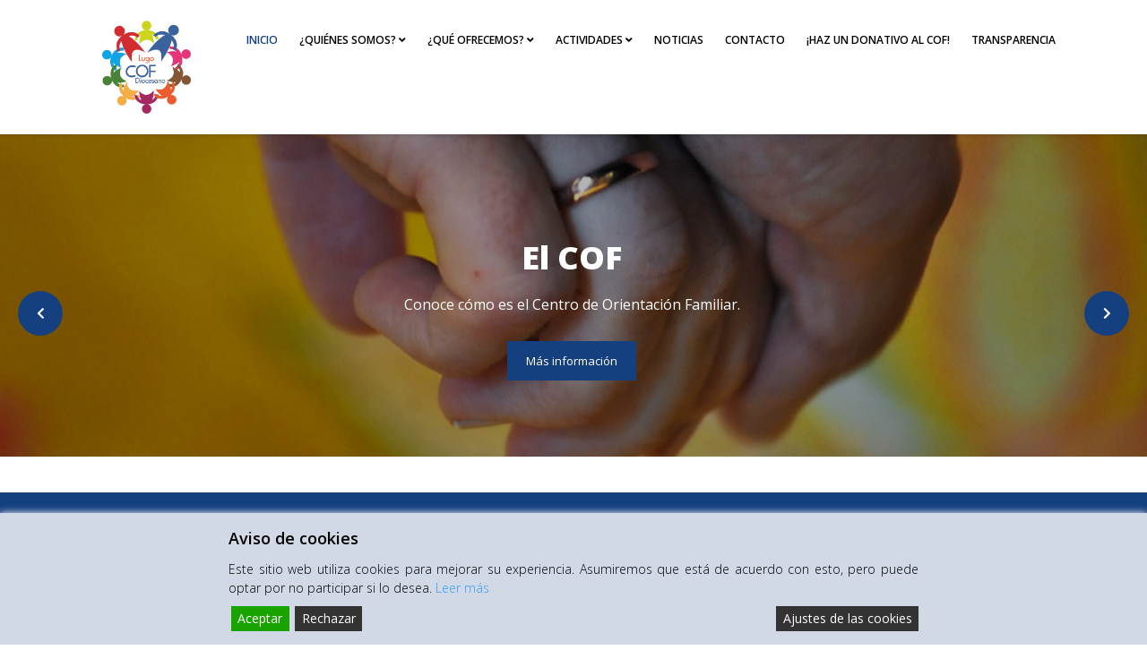

--- FILE ---
content_type: text/html; charset=UTF-8
request_url: https://www.cofdiocesano.org/
body_size: 14400
content:
<!DOCTYPE html>
<html lang="es" prefix="og: http://ogp.me/ns# fb: http://ogp.me/ns/fb#">
<head>
    <meta charset="UTF-8" />
    <meta http-equiv="X-UA-Compatible" content="IE=edge" />
    <meta name="viewport" content="width=device-width, initial-scale=1" />
    	<link rel="pingback" href="https://www.cofdiocesano.org/xmlrpc.php">
	    <title>COF Diocesano Lugo &#8211; Centro de Orientación Familiar</title>
<link rel='dns-prefetch' href='//platform-api.sharethis.com' />
<link rel='dns-prefetch' href='//fonts.googleapis.com' />
<link rel='dns-prefetch' href='//use.fontawesome.com' />
<link rel='dns-prefetch' href='//s.w.org' />
<link rel="alternate" type="application/rss+xml" title="COF Diocesano Lugo &raquo; Feed" href="https://www.cofdiocesano.org/feed/" />
<link rel="alternate" type="application/rss+xml" title="COF Diocesano Lugo &raquo; Feed de los comentarios" href="https://www.cofdiocesano.org/comments/feed/" />
<link rel="alternate" type="application/rss+xml" title="COF Diocesano Lugo &raquo; Comentario Inicio del feed" href="https://www.cofdiocesano.org/inicio/feed/" />
		<script type="text/javascript">
			window._wpemojiSettings = {"baseUrl":"https:\/\/s.w.org\/images\/core\/emoji\/13.0.0\/72x72\/","ext":".png","svgUrl":"https:\/\/s.w.org\/images\/core\/emoji\/13.0.0\/svg\/","svgExt":".svg","source":{"concatemoji":"https:\/\/www.cofdiocesano.org\/wp-includes\/js\/wp-emoji-release.min.js?ver=5.5.17"}};
			!function(e,a,t){var n,r,o,i=a.createElement("canvas"),p=i.getContext&&i.getContext("2d");function s(e,t){var a=String.fromCharCode;p.clearRect(0,0,i.width,i.height),p.fillText(a.apply(this,e),0,0);e=i.toDataURL();return p.clearRect(0,0,i.width,i.height),p.fillText(a.apply(this,t),0,0),e===i.toDataURL()}function c(e){var t=a.createElement("script");t.src=e,t.defer=t.type="text/javascript",a.getElementsByTagName("head")[0].appendChild(t)}for(o=Array("flag","emoji"),t.supports={everything:!0,everythingExceptFlag:!0},r=0;r<o.length;r++)t.supports[o[r]]=function(e){if(!p||!p.fillText)return!1;switch(p.textBaseline="top",p.font="600 32px Arial",e){case"flag":return s([127987,65039,8205,9895,65039],[127987,65039,8203,9895,65039])?!1:!s([55356,56826,55356,56819],[55356,56826,8203,55356,56819])&&!s([55356,57332,56128,56423,56128,56418,56128,56421,56128,56430,56128,56423,56128,56447],[55356,57332,8203,56128,56423,8203,56128,56418,8203,56128,56421,8203,56128,56430,8203,56128,56423,8203,56128,56447]);case"emoji":return!s([55357,56424,8205,55356,57212],[55357,56424,8203,55356,57212])}return!1}(o[r]),t.supports.everything=t.supports.everything&&t.supports[o[r]],"flag"!==o[r]&&(t.supports.everythingExceptFlag=t.supports.everythingExceptFlag&&t.supports[o[r]]);t.supports.everythingExceptFlag=t.supports.everythingExceptFlag&&!t.supports.flag,t.DOMReady=!1,t.readyCallback=function(){t.DOMReady=!0},t.supports.everything||(n=function(){t.readyCallback()},a.addEventListener?(a.addEventListener("DOMContentLoaded",n,!1),e.addEventListener("load",n,!1)):(e.attachEvent("onload",n),a.attachEvent("onreadystatechange",function(){"complete"===a.readyState&&t.readyCallback()})),(n=t.source||{}).concatemoji?c(n.concatemoji):n.wpemoji&&n.twemoji&&(c(n.twemoji),c(n.wpemoji)))}(window,document,window._wpemojiSettings);
		</script>
		<style type="text/css">
img.wp-smiley,
img.emoji {
	display: inline !important;
	border: none !important;
	box-shadow: none !important;
	height: 1em !important;
	width: 1em !important;
	margin: 0 .07em !important;
	vertical-align: -0.1em !important;
	background: none !important;
	padding: 0 !important;
}
</style>
	<link rel='stylesheet' id='wp-block-library-css'  href='https://www.cofdiocesano.org/wp-includes/css/dist/block-library/style.min.css?ver=5.5.17' type='text/css' media='all' />
<link rel='stylesheet' id='contact-form-7-css'  href='https://www.cofdiocesano.org/wp-content/plugins/contact-form-7/includes/css/styles.css?ver=5.0.4' type='text/css' media='all' />
<link rel='stylesheet' id='bwg_sumoselect-css'  href='https://www.cofdiocesano.org/wp-content/plugins/photo-gallery/css/sumoselect.min.css?ver=3.0.3' type='text/css' media='all' />
<link rel='stylesheet' id='bwg_font-awesome-css'  href='https://www.cofdiocesano.org/wp-content/plugins/photo-gallery/css/font-awesome/font-awesome.min.css?ver=4.6.3' type='text/css' media='all' />
<link rel='stylesheet' id='bwg_mCustomScrollbar-css'  href='https://www.cofdiocesano.org/wp-content/plugins/photo-gallery/css/jquery.mCustomScrollbar.min.css?ver=1.5.3' type='text/css' media='all' />
<link rel='stylesheet' id='bwg_frontend-css'  href='https://www.cofdiocesano.org/wp-content/plugins/photo-gallery/css/bwg_frontend.css?ver=1.5.3' type='text/css' media='all' />
<link rel='stylesheet' id='animate-css-css'  href='https://www.cofdiocesano.org/wp-content/themes/vega-pro/assets/css/animate.css?ver=5.5.17' type='text/css' media='all' />
<link rel='stylesheet' id='jquery-bxslider-css'  href='https://www.cofdiocesano.org/wp-content/themes/vega-pro/assets/css/jquery.bxslider.css?ver=5.5.17' type='text/css' media='all' />
<link rel='stylesheet' id='vega-wp-customgooglefont1-css'  href='//fonts.googleapis.com/css?family=Open+Sans%3A400%2C300%2C300italic%2C400italic%2C600%2C600italic%2C800%2C800italic%2C700%2C700italic&#038;subset=latin%2Clatin-ext&#038;ver=5.5.17' type='text/css' media='all' />
<link rel='stylesheet' id='vega-wp-customgooglefont2-css'  href='//fonts.googleapis.com/css?family=Open+Sans%3A400%2C300%2C300italic%2C400italic%2C600%2C600italic%2C800%2C800italic%2C700%2C700italic&#038;subset=latin%2Clatin-ext&#038;ver=5.5.17' type='text/css' media='all' />
<link rel='stylesheet' id='bootstrap-css'  href='https://www.cofdiocesano.org/wp-content/themes/vega-pro/assets/css/bootstrap.min.css?ver=5.5.17' type='text/css' media='all' />
<link rel='stylesheet' id='font-awesome-css'  href='https://www.cofdiocesano.org/wp-content/themes/vega-pro/assets/css/font-awesome.min.css?ver=5.5.17' type='text/css' media='all' />
<link rel='stylesheet' id='bootstrap-social-css'  href='https://www.cofdiocesano.org/wp-content/themes/vega-pro/assets/css/bootstrap-social.css?ver=5.5.17' type='text/css' media='all' />
<link rel='stylesheet' id='vega-wp-style-css'  href='https://www.cofdiocesano.org/wp-content/themes/vega-pro/style.css?ver=1.8.1' type='text/css' media='all' />
<style id='vega-wp-style-inline-css' type='text/css'>

/* Custom Color Scheme Start */

/* Body 
------------------------------------------------------------------------*/
body{ color:#3a3939; }

/* Special Headings
------------------------------------------------------------------------*/
.block-title:after{ border-bottom:2px solid #15407f; }

/* Links
------------------------------------------------------------------------*/
a{ color:#15407f; }
a:hover,
a:focus{ color:#2e69ad;}

/* Background Colors for Sections
------------------------------------------------------------------------*/
.bg-primary{ background-color:#15407f; color:#fff; }

/* Buttons
------------------------------------------------------------------------*/
.btn-primary-custom{ background-color:#15407f; border-color:#15407f; color:#fff; }
.btn-primary-custom{ background-color:#15407f; color:#fff; }
.btn-primary-custom:hover,
.btn-primary-custom:active,
.btn-primary-custom:focus{ background-color:#2e69ad; color:#fff; }

/* Forms
------------------------------------------------------------------------*/
.form-control:focus { border-color: #15407f; -webkit-box-shadow: 0 1px 1px rgba(0, 0, 0, 0.075) inset, 0 0 8px rgba(21,64,127, 0.6); -moz-box-shadow: 0 1px 1px rgba(0, 0, 0, 0.075) inset, 0 0 8px rgba(21,64,127, 0.6); box-shadow: 0 1px 1px rgba(0, 0, 0, 0.075) inset, 0 0 8px rgba(21,64,127, 0.6); }

/* Header Navigation 
------------------------------------------------------------------------*/

.header{background-color: #15407f;}

/* Top Navigation
------------------------------------------------------------------------*/
.navbar-nav .dropdown-menu{ border-top:2px solid #15407f; }
.navbar-custom .dropdown-menu > li > a:hover,
.navbar-custom .dropdown-menu > li:hover > a,
.navbar-custom .dropdown-menu > .open > a{ background:transparent; color:#15407f; }
.dropdown-menu>.active>a, .dropdown-menu>.active>a:focus, .dropdown-menu>.active>a:hover { color:#15407f !important; background-color: transparent; }
.navbar-custom .nav > li > a:hover,
.navbar-custom .nav > li > a:focus,
.navbar-custom .nav > .current > a,
.navbar-custom .nav > .active > a,
.navbar-custom .nav > .current-menu-ancestor > a,
.navbar-custom .nav > .open > a{ background-color:transparent; color:#15407f; }
.navbar-custom .nav > .page-scroll > a:hover,
.navbar-custom .nav > .page-scroll > a.showing{color:#15407f !important;}

/* Carousel / Slideshow
------------------------------------------------------------------------*/
/* Carousel Controls */
.bx-wrapper .bx-controls-direction a{ background:#15407f; color:#fff; }

/* Page Banner 
------------------------------------------------------------------------*/
.jumbotron p span{ background-color:#15407f; }

/* Blog Feed
------------------------------------------------------------------------*/
.blog-feed .entry .entry-content-right:after{ border-bottom:1px solid #15407f; }

/* Pagination
------------------------------------------------------------------------*/
.posts-pagination-block a:focus,
.posts-pagination-block a:hover{ outline:none; z-index:2; -webkit-box-shadow:0 0 0 0 #15407f; -moz-box-shadow:0 0 0 0 #15407f; box-shadow:0 0 0 0 #15407f; color:#fff; background-color:#15407f;}

/* Post 
------------------------------------------------------------------------*/
.post-content .post .entry-title:after{ border-bottom:1px solid #15407f; }

/* Page
------------------------------------------------------------------------*/
.page-content .page .page-title:after{ border-bottom:1px solid #15407f; }

/* Widgets
------------------------------------------------------------------------*/
.widget-title{ border-bottom:1px solid #15407f; }
.widget ul li a:focus,
.widget ul li a:hover{ color:#15407f; }

/* Tag Cloud Widget
------------------------------------------------------------------------*/
.tagcloud a:focus,
.tagcloud a:hover{ background-color:#15407f; color:#fff; }

/* Icon List
------------------------------------------------------------------------*/

/* Featured Icons / 4 Columns with Icons
------------------------------------------------------------------------*/
.content-icon .icon{ color:#15407f; }
.content-icon:hover .btn{ background-color:#2e69ad; }

/* Front Page - Testimonials
------------------------------------------------------------------------*/
.testimonial .company{ color:#15407f; }
.testimonial .name:after{ border-bottom:1px solid #15407f; }
#testimonial-carousel .carousel-control-block a:focus,
#testimonial-carousel .carousel-control-block a:hover{-webkit-box-shadow:0 0 0 0 #15407f; -moz-box-shadow:0 0 0 0 #15407f; box-shadow:0 0 0 0 #15407f; background-color:#15407f; }

/* Front Page - Logos
------------------------------------------------------------------------*/
.box-logo:focus,.box-logo:hover{ text-decoration:none; outline:none; background-color:#f4f4f4; border-color:#15407f; }

/* Front Page - Team 
------------------------------------------------------------------------*/

/* Front Page - Recent Posts
------------------------------------------------------------------------*/
.recent-entry .recent-entry-image .caption{ background-color:#15407f; background-color:rgba(21,64,127,0.54); }
.recent-entry .recent-entry-content:after{  border-bottom:1px solid #15407f; }

/* Comments
------------------------------------------------------------------------*/
h3#comments{ color: #15407f; }
#respond h3{color: #15407f;}

/* Footer Widgets
------------------------------------------------------------------------*/
.footer-widgets .widget-title:after{ border-bottom:1px solid #15407f; }

/* Footer
------------------------------------------------------------------------*/
.footer{ background-color: #15407f; }

/* MAX WIDTH 767
------------------------------------------------------------------------*/
@media (max-width:767px){
	.navbar-custom .dropdown-menu > li > a:hover,
    .navbar-custom .dropdown-menu > li:hover > a ,
    .navbar-custom .dropdown-menu > .open > a{ color:#fff; background:#15407f }
    /*.navbar-custom .nav > li > a:hover, 
    .navbar-custom .nav > li > a:focus, */
    .navbar-custom .nav > .current > a, 
    .navbar-custom .nav > .open > a{ background-color:#15407f; color:#fff; }
}

/* Custom Color Scheme End */


/* Custom Fonts Start */

body{ font-family: 'Open Sans', sans-serif  }

/* Headings
------------------------------------------------------------------------*/
h1,h2,h3,h4,h5,h6{ font-family: 'Open Sans', sans-serif; }

/* Special Headings
------------------------------------------------------------------------*/
.block-title{ font-family: 'Open Sans', sans-serif }

/* Buttons
------------------------------------------------------------------------*/
.btn{ font-family: 'Open Sans', sans-serif }

/* Top Navigation
------------------------------------------------------------------------*/
.navbar-custom .navbar-nav > li > a{ font-family: 'Open Sans', sans-serif }
.navbar-custom .dropdown-menu > li > a{ font-family: 'Open Sans', sans-serif }

/* Blog Feed
------------------------------------------------------------------------*/
.blog-feed .entry .entry-meta{ font-family: 'Open Sans', sans-serif }

/* Post 
------------------------------------------------------------------------*/
.post-content .type-attachment .entry-meta{ font-family: 'Open Sans', sans-serif }

/* Front Page - CTA 
------------------------------------------------------------------------*/
.frontpage-cta p{ font-family: 'Open Sans', sans-serif; }
.frontpage-cta p.small{ font-family: 'Open Sans', sans-serif }

/* Front Page - Recent Posts
------------------------------------------------------------------------*/
.recent-entry .recent-entry-meta{ font-family: 'Open Sans', sans-serif  }

/* Comments
------------------------------------------------------------------------*/
h3#comments{ font-family: 'Open Sans', sans-serif}
.commentlist .comment-author .fn a,
.commentlist .comment-author .fn{font-family: 'Open Sans', sans-serif}
#respond h3{font-family: 'Open Sans', sans-serif}

/* Footer Nav
------------------------------------------------------------------------*/
.nav-foot li{ font-family: 'Open Sans', sans-serif }

/* Custom Fonts End */


</style>
<link rel='stylesheet' id='font-awesome-official-css'  href='https://use.fontawesome.com/releases/v5.14.0/css/all.css' type='text/css' media='all' integrity="sha384-HzLeBuhoNPvSl5KYnjx0BT+WB0QEEqLprO+NBkkk5gbc67FTaL7XIGa2w1L0Xbgc" crossorigin="anonymous" />
<link rel='stylesheet' id='font-awesome-official-v4shim-css'  href='https://use.fontawesome.com/releases/v5.14.0/css/v4-shims.css' type='text/css' media='all' integrity="sha384-9aKO2QU3KETrRCCXFbhLK16iRd15nC+OYEmpVb54jY8/CEXz/GVRsnM73wcbYw+m" crossorigin="anonymous" />
<style id='font-awesome-official-v4shim-inline-css' type='text/css'>
@font-face {
font-family: "FontAwesome";
src: url("https://use.fontawesome.com/releases/v5.14.0/webfonts/fa-brands-400.eot"),
		url("https://use.fontawesome.com/releases/v5.14.0/webfonts/fa-brands-400.eot?#iefix") format("embedded-opentype"),
		url("https://use.fontawesome.com/releases/v5.14.0/webfonts/fa-brands-400.woff2") format("woff2"),
		url("https://use.fontawesome.com/releases/v5.14.0/webfonts/fa-brands-400.woff") format("woff"),
		url("https://use.fontawesome.com/releases/v5.14.0/webfonts/fa-brands-400.ttf") format("truetype"),
		url("https://use.fontawesome.com/releases/v5.14.0/webfonts/fa-brands-400.svg#fontawesome") format("svg");
}

@font-face {
font-family: "FontAwesome";
src: url("https://use.fontawesome.com/releases/v5.14.0/webfonts/fa-solid-900.eot"),
		url("https://use.fontawesome.com/releases/v5.14.0/webfonts/fa-solid-900.eot?#iefix") format("embedded-opentype"),
		url("https://use.fontawesome.com/releases/v5.14.0/webfonts/fa-solid-900.woff2") format("woff2"),
		url("https://use.fontawesome.com/releases/v5.14.0/webfonts/fa-solid-900.woff") format("woff"),
		url("https://use.fontawesome.com/releases/v5.14.0/webfonts/fa-solid-900.ttf") format("truetype"),
		url("https://use.fontawesome.com/releases/v5.14.0/webfonts/fa-solid-900.svg#fontawesome") format("svg");
}

@font-face {
font-family: "FontAwesome";
src: url("https://use.fontawesome.com/releases/v5.14.0/webfonts/fa-regular-400.eot"),
		url("https://use.fontawesome.com/releases/v5.14.0/webfonts/fa-regular-400.eot?#iefix") format("embedded-opentype"),
		url("https://use.fontawesome.com/releases/v5.14.0/webfonts/fa-regular-400.woff2") format("woff2"),
		url("https://use.fontawesome.com/releases/v5.14.0/webfonts/fa-regular-400.woff") format("woff"),
		url("https://use.fontawesome.com/releases/v5.14.0/webfonts/fa-regular-400.ttf") format("truetype"),
		url("https://use.fontawesome.com/releases/v5.14.0/webfonts/fa-regular-400.svg#fontawesome") format("svg");
unicode-range: U+F004-F005,U+F007,U+F017,U+F022,U+F024,U+F02E,U+F03E,U+F044,U+F057-F059,U+F06E,U+F070,U+F075,U+F07B-F07C,U+F080,U+F086,U+F089,U+F094,U+F09D,U+F0A0,U+F0A4-F0A7,U+F0C5,U+F0C7-F0C8,U+F0E0,U+F0EB,U+F0F3,U+F0F8,U+F0FE,U+F111,U+F118-F11A,U+F11C,U+F133,U+F144,U+F146,U+F14A,U+F14D-F14E,U+F150-F152,U+F15B-F15C,U+F164-F165,U+F185-F186,U+F191-F192,U+F1AD,U+F1C1-F1C9,U+F1CD,U+F1D8,U+F1E3,U+F1EA,U+F1F6,U+F1F9,U+F20A,U+F247-F249,U+F24D,U+F254-F25B,U+F25D,U+F267,U+F271-F274,U+F279,U+F28B,U+F28D,U+F2B5-F2B6,U+F2B9,U+F2BB,U+F2BD,U+F2C1-F2C2,U+F2D0,U+F2D2,U+F2DC,U+F2ED,U+F328,U+F358-F35B,U+F3A5,U+F3D1,U+F410,U+F4AD;
}
</style>
<script type='text/javascript' src='https://www.cofdiocesano.org/wp-includes/js/jquery/jquery.js?ver=1.12.4-wp' id='jquery-core-js'></script>
<script type='text/javascript' src='//platform-api.sharethis.com/js/sharethis.js#product=ga' id='googleanalytics-platform-sharethis-js'></script>
<link rel="https://api.w.org/" href="https://www.cofdiocesano.org/wp-json/" /><link rel="alternate" type="application/json" href="https://www.cofdiocesano.org/wp-json/wp/v2/pages/5604" /><link rel="EditURI" type="application/rsd+xml" title="RSD" href="https://www.cofdiocesano.org/xmlrpc.php?rsd" />
<link rel="wlwmanifest" type="application/wlwmanifest+xml" href="https://www.cofdiocesano.org/wp-includes/wlwmanifest.xml" /> 
<meta name="generator" content="WordPress 5.5.17" />
<link rel="canonical" href="https://www.cofdiocesano.org/" />
<link rel='shortlink' href='https://www.cofdiocesano.org/' />
<link rel="alternate" type="application/json+oembed" href="https://www.cofdiocesano.org/wp-json/oembed/1.0/embed?url=https%3A%2F%2Fwww.cofdiocesano.org%2F" />
<link rel="alternate" type="text/xml+oembed" href="https://www.cofdiocesano.org/wp-json/oembed/1.0/embed?url=https%3A%2F%2Fwww.cofdiocesano.org%2F&#038;format=xml" />
<link rel="stylesheet" type="text/css" href="https://www.cofdiocesano.org/wp-content/plugins/cforms/styling/cforms2012.css" />
<script type="text/javascript" src="https://www.cofdiocesano.org/wp-content/plugins/cforms/js/cforms.js"></script>
<style type='text/css'>



			.social_facebook_ftgssbfw_share_buttons_container{

				position: relative; 

				width: 100%; 
				height: 180px; 

				padding-top: 15px;

				background: transparent;

				border: none 1px #000000;	/*  Option */

				font-family: arial,helvetica,sans-serif;
				font-size: 8pt;
				font-weight: bold;

			}
			
			.social_facebook_ftgssbfw_share_buttons{

				position: relative;

				float: left;
		

				width : 100px;
				height: 20px;

				margin-top: 0px;
				margin-bottom: 10px;
				margin-left: 25px;
				margin-right: 0px;

				border: none 1px #000000;	/*  Option */
				text-align: center;

				background: transparent;
				color: #000000;	 /*  Option */

				/* color: #;   */

			}


			div:last_child.social_facebook_ftgssbfw_share_buttons{

				position: relative;

				float: left;
		

				width : 100px;
				height: 20px;

				margin-top: 0px;
				margin-bottom: 10px;
				margin-left: 90px;
				margin-right: 0px;

				border: dashed 1px #000000;    /* Option */
				text-align: center;
		
				/* background: #ffffff; */
				color: #000000;

				/* color: #;   */

			}






		</style><script type='text/javascript'>
			


					  /*  Share buttons display handling */

						jQuery(document).ready(function() {

						    var share_buttons = jQuery('.social_facebook_ftgssbfw_share_buttons_container').find('.social_facebook_ftgssbfw_share_buttons');
						    var share_buttons_source_codes = new Array;
						    var div_boxes_to_display_total = share_buttons.length;
						    var share_buttons_total = share_buttons.length;

						    var opening_duration = 2000;				/*  Option in milliseconds */
						    var closing_duration = 2000;				/*  Option */
						    var animation_speed = 3000;				/*  Option */

						    share_buttons.each(function(){
						      share_buttons_source_codes.push(jQuery(this).html());
						    });


						    // animation
						    var change_share_buttons = function(){

						      var div_box_to_display_random_index = Math.floor(div_boxes_to_display_total * Math.random());
						      var share_buttons_source_codes_random_index = Math.floor(share_buttons_total * Math.random());

						      share_buttons.eq(div_box_to_display_random_index).fadeTo(closing_duration,0,function(){
						        jQuery(this).html(share_buttons_source_codes[share_buttons_source_codes_random_index]).fadeTo(opening_duration,1);
						      });


						    };
						    setInterval(change_share_buttons, animation_speed);


						    return this;









						});	//  jQuery(document).ready(function() { End






		</script>


		<script type='text/javascript' src='http://widgets.givealink.com/buttons.js'></script>
		





		



	<!-- Custom CSS --><style></style><!-- /Custom CSS -->
        <style> .frontpage-banner.frontpage-banner-parallax-bg:before { width: 100%; height: 100%; background-color: #000000; opacity: 0.35; content: ""; position: absolute; left: 0; top: 0; z-index: 2; } .frontpage-simple-banner:before { width: 100%; height: 100%; background-color: #000000; opacity: 0.35; content: ""; position: absolute; left: 0; top: 0; z-index: 2; } </style>
        
    <style>.frontpage-cta1.parallax-bg:before, .frontpage-cta1.image-bg:before {background-color:#000000} .frontpage-cta1.color-bg{background-color:#000000} </style>
    
    <style>.frontpage-cta2.parallax-bg:before, .frontpage-cta2.image-bg:before {background-color:#000000} .frontpage-cta2.color-bg{background-color:#000000} </style>
    
<!-- START - Open Graph and Twitter Card Tags 3.0.0 -->
 <!-- Facebook Open Graph -->
  <meta property="og:locale" content="es_ES"/>
  <meta property="og:site_name" content="COF Diocesano Lugo"/>
  <meta property="og:title" content="Inicio"/>
  <meta property="og:url" content="https://www.cofdiocesano.org"/>
  <meta property="og:type" content="website"/>
  <meta property="og:description" content="Noticias y próximas actividades:
[div style=&quot;border-width:5px; border-style:dotted; border-color:#dddddd ;text-align:right;&quot;]



[/div]

[spacer size=&quot;20&quot;]
Qué ofrecemos
[divider]
[column size=&quot;1-2&quot;]
[staff name=&quot;Orientación familiar&quot; position=&quot;Una intervención personalizada e integral&quot; img=&quot;http://"/>
 <!-- Google+ / Schema.org -->
  <meta itemprop="name" content="Inicio"/>
  <meta itemprop="headline" content="Inicio"/>
  <meta itemprop="description" content="Noticias y próximas actividades:
[div style=&quot;border-width:5px; border-style:dotted; border-color:#dddddd ;text-align:right;&quot;]



[/div]

[spacer size=&quot;20&quot;]
Qué ofrecemos
[divider]
[column size=&quot;1-2&quot;]
[staff name=&quot;Orientación familiar&quot; position=&quot;Una intervención personalizada e integral&quot; img=&quot;http://"/>
  <meta itemprop="author" content="admin"/>
  <!--<meta itemprop="publisher" content="COF Diocesano Lugo"/>--> <!-- To solve: The attribute publisher.itemtype has an invalid value -->
 <!-- Twitter Cards -->
  <meta name="twitter:title" content="Inicio"/>
  <meta name="twitter:url" content="https://www.cofdiocesano.org"/>
  <meta name="twitter:description" content="Noticias y próximas actividades:
[div style=&quot;border-width:5px; border-style:dotted; border-color:#dddddd ;text-align:right;&quot;]



[/div]

[spacer size=&quot;20&quot;]
Qué ofrecemos
[divider]
[column size=&quot;1-2&quot;]
[staff name=&quot;Orientación familiar&quot; position=&quot;Una intervención personalizada e integral&quot; img=&quot;http://"/>
  <meta name="twitter:card" content="summary_large_image"/>
 <!-- SEO -->
 <!-- Misc. tags -->
 <!-- is_singular -->
<!-- END - Open Graph and Twitter Card Tags 3.0.0 -->
	

    <script>
  (function(i,s,o,g,r,a,m){i['GoogleAnalyticsObject']=r;i[r]=i[r]||function(){
  (i[r].q=i[r].q||[]).push(arguments)},i[r].l=1*new Date();a=s.createElement(o),
  m=s.getElementsByTagName(o)[0];a.async=1;a.src=g;m.parentNode.insertBefore(a,m)
  })(window,document,'script','//www.google-analytics.com/analytics.js','ga');

  ga('create', 'UA-38569929-2', 'auto');
  ga('send', 'pageview');

</script>

<div id="fb-root"></div>
<script>(function(d, s, id) {
  var js, fjs = d.getElementsByTagName(s)[0];
  if (d.getElementById(id)) return;
  js = d.createElement(s); js.id = id;
  js.src = 'https://connect.facebook.net/es_LA/sdk.js#xfbml=1&version=v3.2&appId=1603979936598716&autoLogAppEvents=1';
  fjs.parentNode.insertBefore(js, fjs);
}(document, 'script', 'facebook-jssdk'));</script>
</head>
<body class="home page-template-default page page-id-5604 body_padding">
    
        
    <!-- ========== Navbar ========== -->
        <div class="nav-wrapper">
    <div class="navbar navbar-custom  navbar-fixed-top" role="navigation" id="navbar-custom">
        <div class="container">
            
            <!-- Logo -->
            <div class="navbar-header page-scroll">
                <button type="button" class="navbar-toggle" data-toggle="collapse" data-target=".navbar-collapse"><i class="fa fa-bars"></i></button>
                <a href="https://www.cofdiocesano.org/"><img src="https://www.cofdiocesano.org/wp-content/themes/vega-pro/images/logo.png" style="height:150px; width:auto; padding:20px 20px 20px 20px;" ></a>            </div>
            <!-- /Logo -->
            
                                    <!-- Navigation -->
            <div class="navbar-collapse collapse"><ul id="menu-superior" class="nav navbar-nav navbar-right menu-header"><li id="menu-item-7606" class="menu-item menu-item-type-post_type menu-item-object-page menu-item-home current-menu-item page_item page-item-5604 current_page_item menu-item-7606 active"><a href="https://www.cofdiocesano.org/">Inicio</a></li>
<li id="menu-item-7613" class="menu-item menu-item-type-post_type menu-item-object-page menu-item-has-children menu-item-7613 dropdown"><a href="https://www.cofdiocesano.org/quienes-somos/presentacion/" class="dropdown-toggle">¿Quiénes somos? <b class="fa fa-angle-down"></b></a>
<ul role="menu" class=" dropdown-menu">
	<li id="menu-item-7615" class="menu-item menu-item-type-post_type menu-item-object-page menu-item-7615"><a href="https://www.cofdiocesano.org/quienes-somos/presentacion/">Presentación</a></li>
	<li id="menu-item-7616" class="menu-item menu-item-type-post_type menu-item-object-page menu-item-7616"><a href="https://www.cofdiocesano.org/quienes-somos/identidad/">Identidad</a></li>
	<li id="menu-item-7617" class="menu-item menu-item-type-post_type menu-item-object-page menu-item-7617"><a href="https://www.cofdiocesano.org/quienes-somos/fundacion/">Fundación</a></li>
	<li id="menu-item-7618" class="menu-item menu-item-type-post_type menu-item-object-page menu-item-7618"><a href="https://www.cofdiocesano.org/quienes-somos/equipo/">Equipo</a></li>
	<li id="menu-item-7614" class="menu-item menu-item-type-post_type menu-item-object-page menu-item-7614"><a href="https://www.cofdiocesano.org/quienes-somos/ubicacion/">Ubicación</a></li>
</ul>
</li>
<li id="menu-item-7609" class="menu-item menu-item-type-post_type menu-item-object-page menu-item-has-children menu-item-7609 dropdown"><a href="https://www.cofdiocesano.org/que-ofrecemos/orientacion-familiar/" class="dropdown-toggle">¿Qué ofrecemos? <b class="fa fa-angle-down"></b></a>
<ul role="menu" class=" dropdown-menu">
	<li id="menu-item-7610" class="menu-item menu-item-type-post_type menu-item-object-page menu-item-7610"><a href="https://www.cofdiocesano.org/que-ofrecemos/intervencion-y-acompanamiento/">Intervención y acompañamiento</a></li>
	<li id="menu-item-7611" class="menu-item menu-item-type-post_type menu-item-object-page menu-item-7611"><a href="https://www.cofdiocesano.org/que-ofrecemos/formacion/">Formación</a></li>
</ul>
</li>
<li id="menu-item-7612" class="menu-item menu-item-type-post_type menu-item-object-page menu-item-has-children menu-item-7612 dropdown"><a href="https://www.cofdiocesano.org/actividades/" class="dropdown-toggle">Actividades <b class="fa fa-angle-down"></b></a>
<ul role="menu" class=" dropdown-menu">
	<li id="menu-item-7841" class="menu-item menu-item-type-post_type menu-item-object-page menu-item-7841"><a href="https://www.cofdiocesano.org/nunca-solos/">Nunca Solos</a></li>
	<li id="menu-item-7823" class="menu-item menu-item-type-post_type menu-item-object-page menu-item-7823"><a href="https://www.cofdiocesano.org/programa-acubillo/">Proyecto Acubillo</a></li>
</ul>
</li>
<li id="menu-item-7607" class="menu-item menu-item-type-post_type menu-item-object-page menu-item-7607"><a href="https://www.cofdiocesano.org/noticias/">Noticias</a></li>
<li id="menu-item-7619" class="menu-item menu-item-type-post_type menu-item-object-page menu-item-7619"><a href="https://www.cofdiocesano.org/contacto/">Contacto</a></li>
<li id="menu-item-7621" class="menu-item menu-item-type-post_type menu-item-object-page menu-item-7621"><a href="https://www.cofdiocesano.org/donacion/">¡Haz un donativo al COF!</a></li>
<li id="menu-item-7608" class="menu-item menu-item-type-post_type menu-item-object-page menu-item-7608"><a href="https://www.cofdiocesano.org/transparencia/">Transparencia</a></li>
</ul></div>            <!-- /Navigation -->
                        
            
        </div>
        <div class="clearfix"></div>
    </div>
    </div>
    <!-- ========== /Navbar ========== --> 





    
    <!-- ========== Image/Video Slideshow ========== -->
    <div class="section section_slideshow">
        <div id="vega-wp-carousel">
            <ul>
                                <!-- Slide 1 -->
                <li class="item active" style="background-image:url(https://www.cofdiocesano.org/wp-content/uploads/2012/11/inicio_port.jpg)" >
                    <div class="carousel-caption center white">
                        <div class="container">
                            <div class="inner">
                                                                <h1 data-animation="animated bounce" >El COF</h1>
                                                                
                                                                <p data-animation="animated bounce">Conoce cómo es el Centro de Orientación Familiar.</p>
                                                                
                                                                <p data-animation="animated bounce">
                                <a class="btn btn-primary-custom" href="https://www.cofdiocesano.org/quienes-somos/presentacion/">Más información</a></p>
                                                                
                            </div>
                            <div class="helper"></div>
                        </div>
                    </div>
                </li>
                <!-- /Slide 1 -->
                                <!-- Slide 2 -->
                <li class="item " style="background-image:url(https://www.cofdiocesano.org/wp-content/uploads/2021/05/X9B9308w.jpg)" >
                    <div class="carousel-caption center white">
                        <div class="container">
                            <div class="inner">
                                                                <h1 data-animation="animated bounce" >Nuestro equipo</h1>
                                                                
                                                                
                                                                <p data-animation="animated bounce">
                                <a class="btn btn-primary-custom" href="https://www.cofdiocesano.org/quienes-somos/equipo/">Más información</a></p>
                                                                
                            </div>
                            <div class="helper"></div>
                        </div>
                    </div>
                </li>
                <!-- /Slide 2 -->
                                <!-- Slide 3 -->
                <li class="item " style="background-image:url(https://www.cofdiocesano.org/wp-content/uploads/2021/05/X9B9275w.jpg)" >
                    <div class="carousel-caption center white">
                        <div class="container">
                            <div class="inner">
                                                                <h1 data-animation="animated bounce" >Intervención y acompañamiento</h1>
                                                                
                                                                
                                                                <p data-animation="animated bounce">
                                <a class="btn btn-primary-custom" href="https://www.cofdiocesano.org/que-ofrecemos/intervencion-y-acompanamiento/">Más informacion</a></p>
                                                                
                            </div>
                            <div class="helper"></div>
                        </div>
                    </div>
                </li>
                <!-- /Slide 3 -->
                                <!-- Slide 4 -->
                <li class="item " style="background-image:url(https://www.cofdiocesano.org/wp-content/uploads/2021/05/X9B9285w-1.jpg)" >
                    <div class="carousel-caption center white">
                        <div class="container">
                            <div class="inner">
                                                                <h1 data-animation="animated bounce" >Actividades</h1>
                                                                
                                                                
                                                                <p data-animation="animated bounce">
                                <a class="btn btn-primary-custom" href="https://www.cofdiocesano.org/actividades/">Más información</a></p>
                                                                
                            </div>
                            <div class="helper"></div>
                        </div>
                    </div>
                </li>
                <!-- /Slide 4 -->
                            </ul>
        </div>
    </div>
    <!-- ========== /Image/Video Slideshow ========== -->
    
    





<!-- ========== Featured Section ========== -->
<div class="section frontpage-open1" id="open"  style="background-color:#15407f" >
    <div class="container">
        <h2 class="block-title wow zoomIn"></h2>
        <div class="wow fadeIn">
<p>
<figure class="wp-block-embed-youtube wp-block-embed is-type-video is-provider-youtube wp-embed-aspect-16-9 wp-has-aspect-ratio"><div class="wp-block-embed__wrapper">
<div class="iframe-video"><iframe title="Vídeo promocional" width="1200" height="675" src="https://www.youtube.com/embed/E2_gFQV85cE?feature=oembed" frameborder="0" allow="accelerometer; autoplay; clipboard-write; encrypted-media; gyroscope; picture-in-picture" allowfullscreen></iframe></div>
</div></figure>
</div>
    </div>
</div>
<!-- ========== /Featured Section ========== -->



<div class="section2 eventos">

    <div style="text-align:center; margin-top:0px; display:block;">
        <div class="agenda">
                                                <div class="post">
                </div>
                                
        </div>
    </div>

</div>



<!-- ========== Latest Posts ========== -->
<div class="section frontpage-recent-posts" id="latest"  style="background-color:#ffffff" >
    <div class="container">
    
                <h2 class="block-title wow bounceIn">Noticias</h2>
            
        <div class="row">
                        <div class="col-sm-4 wow zoomIn">
                <div class="post-grid recent-entry" id="recent-post-7835">
    <!--<div class="recent-entry-image image">
                <a class="post-thumbnail post-thumbnail-recent" href="https://www.cofdiocesano.org/aborto-y-salud-existen-secuelas-tras-el-aborto-en-las-mujeres-que-lo-practican/"><img src="https://www.cofdiocesano.org/wp-content/themes/vega-pro/sample/images/featured-image-5.jpg" class="img-responsive" /></a>       
        <div class="caption">
            <div class="caption-inner">
                <a href="https://www.cofdiocesano.org/aborto-y-salud-existen-secuelas-tras-el-aborto-en-las-mujeres-que-lo-practican/" class="icon-link white"><i class="fa fa-link"></i></a>
            </div>
            <div class="helper"></div>
        </div>
    </div>-->
    <!-- Post Title -->
        <h4 class="recent-entry-title"><a href="https://www.cofdiocesano.org/aborto-y-salud-existen-secuelas-tras-el-aborto-en-las-mujeres-que-lo-practican/">Aborto y salud: ¿existen secuelas tras el aborto en las mujeres que lo practican?</a></h4>
        <!-- /Post Title -->
    
    <div class="recent-entry-content"  style=" border-top:4px solid #519d1e; padding-top:5px;">
        <p>El Observatorio de Bioética de la Universidad Católica de Valencia ha publicado un detallado análisis sobre las posibles consecuencias físicas y psicológicas del aborto en las mujeres que lo practican. Este artículo presenta conclusiones de diferentes estudios sobre las posibles secuelas que la práctica del aborto provocado puede ocasionar en las mujeres que lo sufren. Destacar que entre los resultados de los estudios, a los [&hellip;]</p>
    </div>
    
        <!-- Post Meta -->
    <div class="recent-entry-meta">
                                        13/10/2025    </div>
    <!-- /Post Meta -->
    
        
</div>
            </div>
                        <div class="col-sm-4 wow zoomIn">
                <div class="post-grid recent-entry" id="recent-post-7825">
    <!--<div class="recent-entry-image image">
                <a class="post-thumbnail post-thumbnail-recent" href="https://www.cofdiocesano.org/i-congreso-intenacional-de-acompanamiento/"><img src="https://www.cofdiocesano.org/wp-content/themes/vega-pro/sample/images/featured-image-2.jpg" class="img-responsive" /></a>       
        <div class="caption">
            <div class="caption-inner">
                <a href="https://www.cofdiocesano.org/i-congreso-intenacional-de-acompanamiento/" class="icon-link white"><i class="fa fa-link"></i></a>
            </div>
            <div class="helper"></div>
        </div>
    </div>-->
    <!-- Post Title -->
        <h4 class="recent-entry-title"><a href="https://www.cofdiocesano.org/i-congreso-intenacional-de-acompanamiento/">I CONGRESO INTENACIONAL  DE ACOMPAÑAMIENTO</a></h4>
        <!-- /Post Title -->
    
    <div class="recent-entry-content"  style=" border-top:4px solid #519d1e; padding-top:5px;">
        <p>OURENSE, DÍAS 21, 22 Y 23 DE NOVIEMBRE</p>
    </div>
    
        <!-- Post Meta -->
    <div class="recent-entry-meta">
                                        09/09/2025    </div>
    <!-- /Post Meta -->
    
        
</div>
            </div>
                        <div class="col-sm-4 wow zoomIn">
                <div class="post-grid recent-entry" id="recent-post-7788">
    <!--<div class="recent-entry-image image">
                <a class="post-thumbnail post-thumbnail-recent" href="https://www.cofdiocesano.org/luces-por-la-vida/"><img src="https://www.cofdiocesano.org/wp-content/themes/vega-pro/sample/images/featured-image-3.jpg" class="img-responsive" /></a>       
        <div class="caption">
            <div class="caption-inner">
                <a href="https://www.cofdiocesano.org/luces-por-la-vida/" class="icon-link white"><i class="fa fa-link"></i></a>
            </div>
            <div class="helper"></div>
        </div>
    </div>-->
    <!-- Post Title -->
        <h4 class="recent-entry-title"><a href="https://www.cofdiocesano.org/luces-por-la-vida/">“Luces por la vida”</a></h4>
        <!-- /Post Title -->
    
    <div class="recent-entry-content"  style=" border-top:4px solid #519d1e; padding-top:5px;">
        <p>Desde el departamento de Familia y Vida de la diócesis, se da inicio a un ciclo de visitas en algunas comunidades parroquiales para rezar junto a los matrimonios, estrechar lazos y organizar estrategias de acompañamiento matrimonial. Esta actividad comenzará el 28 de marzo en Lugo.</p>
    </div>
    
        <!-- Post Meta -->
    <div class="recent-entry-meta">
                                        18/02/2025    </div>
    <!-- /Post Meta -->
    
        
</div>
            </div>
                                </div>
        
    </div>
</div>
<!-- ========== /Latest Posts ========== --> 




<!-- ========== Footer Widgets ========== -->
<div class="footer-widgets bg-footer">
    <div class="container">
        <div class="row">
                                    <!-- Footer Col 1 -->
            <div class="col-lg-6 col-md-6 col-sm-6 col-xs-12 footer-widget footer-widget-col-1 wow">
                <div id="custom_html-3" class="widget_text widget widget_custom_html"><h3 class="widget-title">Contacto</h3><div class="textwidget custom-html-widget">Ronda da Muralla 43 <br>
27002 (Lugo)<br>
673 22 33 93<br>
info@cofdiocesano.org<br>
@COFDiocesanLugo<br></div></div>            </div>
            <!-- /Footer Col 1 -->
                        
                        
                        <!-- Footer Col 3 -->
            <div class="col-lg-6 col-md-6 col-sm-6 col-xs-12 footer-widget footer-widget-col-3 wow">
                <div id="custom_html-2" class="widget_text widget widget_custom_html"><h3 class="widget-title">Horarios de atención:</h3><div class="textwidget custom-html-widget">Atención al público:
Miércoles y Viernes, de 16:00 a 20:00
<br>
Atención teléfonica:
Lunes a viernes, de 10.00 a 14.00 y de 17.00 a 20.00</div></div><div id="text-8" class="widget widget_text"><h3 class="widget-title">¿Qué es el COF diocesano?</h3>			<div class="textwidget"><p>El COF Diocesano de Lugo es una <strong>fundación sin ánimo de lucro</strong> que busca atender a cualquier persona que lo necesite <strong>independientemente de su situación económica</strong> | <a title="Fundacion" href="https://www.cofdiocesano.org/quienes-somos/fundacion/">Más información</a></p>
</div>
		</div>            </div>
            <!-- /Footer Col 3 -->
                        
                        
        </div>
    </div>
</div>
<!-- ========== /Footer Widgets ========== -->


<!-- ========== Footer Nav and Copyright ========== -->
<div class="footer">
    <div class="container">
        <div class="row">
            <div class="col-md-8">
                
                                
                                <!-- Navigation -->
                <ul id="menu-footer" class="nav-foot"><li id="menu-item-7693" class="menu-item menu-item-type-post_type menu-item-object-page menu-item-7693"><a href="https://www.cofdiocesano.org/aviso-legal/">Aviso legal</a></li>
<li id="menu-item-7694" class="menu-item menu-item-type-post_type menu-item-object-page menu-item-7694"><a href="https://www.cofdiocesano.org/politica-de-privacidad/">Política de privacidad</a></li>
<li id="menu-item-7695" class="menu-item menu-item-type-post_type menu-item-object-page menu-item-7695"><a href="https://www.cofdiocesano.org/politica-de-cookies/">Política de Cookies</a></li>
</ul>                <!-- /Navigation -->
                                                
            </div>
            <div class="col-md-4">
                <!-- Copyright and Credits -->
                                                <div class="copyright">COF Diocesano Lugo 2026<br /><span class="credit"><a href="https://www.lyrathemes.com/vega-pro/">Vega Pro Wordpress Theme</a> by <a href="https://www.lyrathemes.com">LyraThemes</a></span></div>
                <!-- /Copyright and Credits -->
            </div>
        </div>
    </div>
</div>
<!-- ========== /Footer Nav and Copyright ========== -->

<!-- Back to Top -->
<div id="back_to_top">
    <div class="container">
        <a href="#"><i class="fa fa-chevron-up"></i></a>
    </div>
</div>
<!-- /Back to Top --><!-- WP Cookie Notice for GDPR, CCPA & ePrivacy Consent v{{ version }} by WPEka Club - https://wordpress.org/plugins/gdpr-cookie-consent/ -->
<div id="gdpr-cookie-consent-bar" class="gdpr gdpr-banner gdpr-default banner-default layout-default theme-vega-pro">
		<div class="gdpr_messagebar_content">
					<h3 class="gdpr_messagebar_head">Aviso de cookies</h3>
					<div class="group-description" tabindex="0"><p class="gdpr">Este sitio web utiliza cookies para mejorar su experiencia. Asumiremos que está de acuerdo con esto, pero puede optar por no participar si lo desea.					<a id="cookie_action_link" href="https://www.cofdiocesano.org/politica-de-cookies/" class="gdpr_link_button"
							target="_blank"
					>Leer más</a>
						</p>
					</div>
		<div class="gdpr group-description-buttons" id="default_buttons">
									<a id="cookie_action_accept" class="gdpr_action_button btn" tabindex="0" aria-label="Accept"
										href="#"
										data-gdpr_action="accept" >Aceptar</a>
										<a id="cookie_action_reject" class="gdpr_action_button btn" tabindex="0" aria-label="Reject"
										data-gdpr_action="reject" >Rechazar</a>
										<a id="cookie_action_settings" class="gdpr_action_button btn" tabindex="0" aria-label="Cookie Settings" href="#"
											data-gdpr_action="show_settings"
											>Ajustes de las cookies</a>
								</div>
	</div>
				<div class="gdpr_messagebar_detail" style="display:none;max-width:800px;">
			<div>
	Doy mi consentimiento para el uso de las siguientes cookies:</div>
<div id="gdpr_messagebar_body_buttons_select_pane">
			<div class="gdpr_messagebar_body_buttons_wrapper">
							<input type="checkbox" id="gdpr_messagebar_body_button_necessary" class="gdpr_messagebar_body_button gdpr_messagebar_body_button_disabled" disabled="disabled" checked="checked" value="necessary">
							<label for="gdpr_messagebar_body_button_necessary">Necesarias</label>
		</div>
				<div class="gdpr_messagebar_body_buttons_wrapper">
							<input type="checkbox" id="gdpr_messagebar_body_button_marketing" class="gdpr_messagebar_body_button" tabindex="0"
								value="marketing">
							<label for="gdpr_messagebar_body_button_marketing">Marketing</label>
		</div>
				<div class="gdpr_messagebar_body_buttons_wrapper">
							<input type="checkbox" id="gdpr_messagebar_body_button_analytics" class="gdpr_messagebar_body_button" tabindex="0"
								value="analytics">
							<label for="gdpr_messagebar_body_button_analytics">Analíticas</label>
		</div>
				<div class="gdpr_messagebar_body_buttons_wrapper">
							<input type="checkbox" id="gdpr_messagebar_body_button_preferences" class="gdpr_messagebar_body_button" tabindex="0"
								value="preferences">
							<label for="gdpr_messagebar_body_button_preferences">Preferencias</label>
		</div>
				<div class="gdpr_messagebar_body_buttons_wrapper">
							<input type="checkbox" id="gdpr_messagebar_body_button_unclassified" class="gdpr_messagebar_body_button" tabindex="0"
								value="unclassified">
							<label for="gdpr_messagebar_body_button_unclassified">Sin clasificar</label>
		</div>
		</div>
<div id="gdpr_messagebar_detail_body">
	<div id="gdpr_messagebar_detail_body_content_tabs">
		<a id="gdpr_messagebar_detail_body_content_tabs_overview" class="gdpr_messagebar_detail_body_content_tab gdpr_messagebar_detail_body_content_tab_item_selected" tabindex="0" href="#">Declaración de cookies</a>
		<a id="gdpr_messagebar_detail_body_content_tabs_about" class="gdpr_messagebar_detail_body_content_tab" tabindex="0" href="#">Acerca de las cookies</a>
	</div>
	<div id="gdpr_messagebar_detail_body_content">
		<div id="gdpr_messagebar_detail_body_content_overview" style="display:block;">
			<div id="gdpr_messagebar_detail_body_content_overview_cookie_container">
				<div id="gdpr_messagebar_detail_body_content_overview_cookie_container_types">
											<a data-target="gdpr_messagebar_detail_body_content_cookie_tabs_necessary" id="gdpr_messagebar_detail_body_content_overview_cookie_container_necessary" class="gdpr_messagebar_detail_body_content_overview_cookie_container_types
													gdpr_messagebar_detail_body_content_overview_cookie_container_type_selected
													" tabindex="0" href="#">
							Necesarias (0)						</a>
													<a data-target="gdpr_messagebar_detail_body_content_cookie_tabs_marketing" id="gdpr_messagebar_detail_body_content_overview_cookie_container_marketing" class="gdpr_messagebar_detail_body_content_overview_cookie_container_types
												" tabindex="0" href="#">
							Marketing (0)						</a>
													<a data-target="gdpr_messagebar_detail_body_content_cookie_tabs_analytics" id="gdpr_messagebar_detail_body_content_overview_cookie_container_analytics" class="gdpr_messagebar_detail_body_content_overview_cookie_container_types
												" tabindex="0" href="#">
							Analíticas (0)						</a>
													<a data-target="gdpr_messagebar_detail_body_content_cookie_tabs_preferences" id="gdpr_messagebar_detail_body_content_overview_cookie_container_preferences" class="gdpr_messagebar_detail_body_content_overview_cookie_container_types
												" tabindex="0" href="#">
							Preferencias (0)						</a>
													<a data-target="gdpr_messagebar_detail_body_content_cookie_tabs_unclassified" id="gdpr_messagebar_detail_body_content_overview_cookie_container_unclassified" class="gdpr_messagebar_detail_body_content_overview_cookie_container_types
												" tabindex="0" href="#">
							Sin clasificar (0)						</a>
											</div>
				<div id="gdpr_messagebar_detail_body_content_overview_cookie_container_type_details">
											<div id="gdpr_messagebar_detail_body_content_cookie_tabs_necessary" tabindex="0"
													style="display:block;"
														class="gdpr_messagebar_detail_body_content_cookie_type_details">
							<div class="gdpr_messagebar_detail_body_content_cookie_type_intro">
							Las cookies necesarias ayudan a hacer que una web sea utilizable al activar funciones básicas, como la navegación por la página y el acceso a áreas seguras de la web. La web no puede funcionar correctamente sin estas cookies.							</div>
															<div class="gdpr_messagebar_detail_body_content_cookie_type_table_container">
									No se usan cookies de este tipo.							</div>
														</div>
												<div id="gdpr_messagebar_detail_body_content_cookie_tabs_marketing" tabindex="0"
													style="display:none;"
														class="gdpr_messagebar_detail_body_content_cookie_type_details">
							<div class="gdpr_messagebar_detail_body_content_cookie_type_intro">
							Las cookies de marketing se utilizan para rastrear a los visitantes a través de las webs. La intención es mostrar anuncios que sean relevantes y atractivos para el usuario individual y, por tanto, más valiosos para los editores y los anunciantes de terceros.							</div>
															<div class="gdpr_messagebar_detail_body_content_cookie_type_table_container">
									No se usan cookies de este tipo.							</div>
														</div>
												<div id="gdpr_messagebar_detail_body_content_cookie_tabs_analytics" tabindex="0"
													style="display:none;"
														class="gdpr_messagebar_detail_body_content_cookie_type_details">
							<div class="gdpr_messagebar_detail_body_content_cookie_type_intro">
							Las cookies de análisis ayudan a los propietarios de las webs a comprender cómo interactúan los visitantes con las webs recopilando y facilitando información de forma anónima.							</div>
															<div class="gdpr_messagebar_detail_body_content_cookie_type_table_container">
									No se usan cookies de este tipo.							</div>
														</div>
												<div id="gdpr_messagebar_detail_body_content_cookie_tabs_preferences" tabindex="0"
													style="display:none;"
														class="gdpr_messagebar_detail_body_content_cookie_type_details">
							<div class="gdpr_messagebar_detail_body_content_cookie_type_intro">
							Las cookies de preferencias permiten a una web recordar información que cambia la forma en que se comporta o se ve la web, como tu idioma preferido o la región en la que te encuentras.							</div>
															<div class="gdpr_messagebar_detail_body_content_cookie_type_table_container">
									No se usan cookies de este tipo.							</div>
														</div>
												<div id="gdpr_messagebar_detail_body_content_cookie_tabs_unclassified" tabindex="0"
													style="display:none;"
														class="gdpr_messagebar_detail_body_content_cookie_type_details">
							<div class="gdpr_messagebar_detail_body_content_cookie_type_intro">
							Las cookies no clasificadas son cookies que estamos procesando para clasificar, conjuntamente con los proveedores de cookies individuales.							</div>
															<div class="gdpr_messagebar_detail_body_content_cookie_type_table_container">
									No se usan cookies de este tipo.							</div>
														</div>
										</div>
			</div>
		</div>
		<div id="gdpr_messagebar_detail_body_content_about" style="display:none;">
		Las cookies son pequeños archivos de texto que los sitios web pueden utilizar para hacer que la experiencia del usuario sea más eficiente. La ley establece que podemos almacenar cookies en su dispositivo si son estrictamente necesarias para el funcionamiento de este sitio. Para todos los demás tipos de cookies necesitamos su permiso. Este sitio utiliza diferentes tipos de cookies. Algunas cookies son colocadas por servicios de terceros que aparecen en nuestras páginas.		</div>
	</div>
</div>
			</div>
			</div>
		<div id="gdpr-cookie-consent-show-again" class="gdpr gdpr-banner gdpr-default banner-default layout-default">
		<span>Configuración de cookies</span>
	</div>
					<style>
				.gdpr_messagebar_detail .category-group .category-item .description-container .group-toggle .checkbox input:checked + label:after,
				.gdpr_messagebar_detail.layout-classic .category-group .toggle-group .checkbox input:checked + label:after {
					background: #18a300 !important;
				}
				.gdpr_messagebar_detail .gdprmodal-dialog .gdprmodal-header .close, #gdpr-ccpa-gdprmodal .gdprmodal-dialog .gdprmodal-body .close {
					color: #18a300 !important;
				}
			</style>
			<script>
    jQuery(document).ready(function () {
		jQuery.post('https://www.cofdiocesano.org?ga_action=googleanalytics_get_script', {action: 'googleanalytics_get_script'}, function(response) {
			var F = new Function ( response );
			return( F() );
		});
    });
</script><link rel='stylesheet' id='dashicons-css'  href='https://www.cofdiocesano.org/wp-includes/css/dashicons.min.css?ver=5.5.17' type='text/css' media='all' />
<link rel='stylesheet' id='gdpr-cookie-consent-css'  href='https://www.cofdiocesano.org/wp-content/plugins/gdpr-cookie-consent/public/css/gdpr-cookie-consent-public.min.css?ver=2.2.0' type='text/css' media='all' />
<script type='text/javascript' id='contact-form-7-js-extra'>
/* <![CDATA[ */
var wpcf7 = {"apiSettings":{"root":"https:\/\/www.cofdiocesano.org\/wp-json\/contact-form-7\/v1","namespace":"contact-form-7\/v1"},"recaptcha":{"messages":{"empty":"Por favor, prueba que no eres un robot."}}};
/* ]]> */
</script>
<script type='text/javascript' src='https://www.cofdiocesano.org/wp-content/plugins/contact-form-7/includes/js/scripts.js?ver=5.0.4' id='contact-form-7-js'></script>
<script type='text/javascript' src='https://www.cofdiocesano.org/wp-content/plugins/photo-gallery/js/jquery.sumoselect.min.js?ver=3.0.3' id='bwg_sumoselect-js'></script>
<script type='text/javascript' src='https://www.cofdiocesano.org/wp-content/plugins/photo-gallery/js/jquery.mobile.min.js?ver=1.5.3' id='bwg_jquery_mobile-js'></script>
<script type='text/javascript' src='https://www.cofdiocesano.org/wp-content/plugins/photo-gallery/js/jquery.mCustomScrollbar.concat.min.js?ver=1.5.3' id='bwg_mCustomScrollbar-js'></script>
<script type='text/javascript' src='https://www.cofdiocesano.org/wp-content/plugins/photo-gallery/js/jquery.fullscreen-0.4.1.min.js?ver=0.4.1' id='bwg_jquery-fullscreen-js'></script>
<script type='text/javascript' id='bwg_gallery_box-js-extra'>
/* <![CDATA[ */
var bwg_objectL10n = {"bwg_field_required":"se requiere el campo.","bwg_mail_validation":"Esta no es una direcci\u00f3n de correo electr\u00f3nico v\u00e1lida.","bwg_search_result":"No hay im\u00e1genes que coincidan con su b\u00fasqueda.","is_pro":""};
/* ]]> */
</script>
<script type='text/javascript' src='https://www.cofdiocesano.org/wp-content/plugins/photo-gallery/js/bwg_gallery_box.js?ver=1.5.3' id='bwg_gallery_box-js'></script>
<script type='text/javascript' src='https://www.cofdiocesano.org/wp-content/plugins/photo-gallery/js/bwg_embed.js?ver=1.5.3' id='bwg_embed-js'></script>
<script type='text/javascript' id='bwg_frontend-js-extra'>
/* <![CDATA[ */
var bwg_objectsL10n = {"bwg_select_tag":"Seleccionar etiqueta","bwg_order_by":"Order By","bwg_search":"Buscar","bwg_show_ecommerce":"Mostrar carrito ecommerce","bwg_hide_ecommerce":"Ocultar carrito ecomerce","bwg_show_comments":"Mostrar comentarios","bwg_hide_comments":"Ocultar comentarios","bwg_how_comments":"how Comments","bwg_restore":"Restaurar","bwg_maximize":"Maximizar","bwg_fullscreen":"Pantalla completa","bwg_search_tag":"SEARCH...","bwg_tag_no_match":"No tags found","bwg_all_tags_selected":"All tags selected","bwg_tags_selected":"tags selected","play":"Reproducir","pause":"Pausar","is_pro":""};
/* ]]> */
</script>
<script type='text/javascript' src='https://www.cofdiocesano.org/wp-content/plugins/photo-gallery/js/bwg_frontend.js?ver=1.5.3' id='bwg_frontend-js'></script>
<script type='text/javascript' src='https://www.cofdiocesano.org/wp-content/themes/vega-pro/assets/js/bootstrap.min.js?ver=5.5.17' id='bootstrap-js'></script>
<script type='text/javascript' src='https://www.cofdiocesano.org/wp-content/themes/vega-pro/assets/js/jquery.smartmenus.min.js?ver=5.5.17' id='jquery-smartmenus-js'></script>
<script type='text/javascript' src='https://www.cofdiocesano.org/wp-content/themes/vega-pro/assets/js/jquery.smartmenus.bootstrap.min.js?ver=5.5.17' id='jquery-smartmenus-bootstrap-js'></script>
<script type='text/javascript' src='https://www.cofdiocesano.org/wp-content/themes/vega-pro/assets/js/wow.min.js?ver=5.5.17' id='wow-js'></script>
<script type='text/javascript' src='https://www.cofdiocesano.org/wp-content/themes/vega-pro/assets/js/vega-wp-anim.js?ver=5.5.17' id='vega-wp-anim-js'></script>
<script type='text/javascript' src='https://www.cofdiocesano.org/wp-content/themes/vega-pro/assets/js/modernizr-2.6.2.min.js?ver=5.5.17' id='modernizr-js'></script>
<script type='text/javascript' src='https://www.cofdiocesano.org/wp-content/themes/vega-pro/assets/js/video.js?ver=5.5.17' id='video-js-js'></script>
<script type='text/javascript' src='https://www.cofdiocesano.org/wp-includes/js/imagesloaded.min.js?ver=4.1.4' id='imagesloaded-js'></script>
<script type='text/javascript' src='https://www.cofdiocesano.org/wp-content/themes/vega-pro/assets/js/bigvideo.js?ver=5.5.17' id='bigvideo-js'></script>
<script type='text/javascript' src='https://www.cofdiocesano.org/wp-content/themes/vega-pro/assets/js/jquery.bxslider.min.js?ver=5.5.17' id='bxslider-js'></script>
<script type='text/javascript' src='https://www.cofdiocesano.org/wp-content/themes/vega-pro/assets/js/parallax.min.js?ver=5.5.17' id='parallax-js'></script>
<script type='text/javascript' src='https://www.cofdiocesano.org/wp-content/themes/vega-pro/assets/js/vega-wp.js?ver=5.5.17' id='vega-wp-themejs-js'></script>
<script type='text/javascript' src='https://www.cofdiocesano.org/wp-includes/js/comment-reply.min.js?ver=5.5.17' id='comment-reply-js'></script>
<script type='text/javascript' src='https://www.cofdiocesano.org/wp-includes/js/wp-embed.min.js?ver=5.5.17' id='wp-embed-js'></script>
<script type='text/javascript' src='https://www.cofdiocesano.org/wp-content/plugins/gdpr-cookie-consent/public/js/bootstrap/bootstrap.bundle.js?ver=2.2.0' id='gdpr-cookie-consent-bootstrap-js-js'></script>
<script type='text/javascript' id='gdpr-cookie-consent-js-extra'>
/* <![CDATA[ */
var log_obj = {"ajax_url":"https:\/\/www.cofdiocesano.org\/wp-admin\/admin-ajax.php","consent_logging_nonce":"b5a2a33ce2"};
var background_obj = {"background":"#ebebeb"};
var gdpr_cookies_obj = {"gdpr_cookies_list":"[{\"id_gdpr_cookie_category\":\"3\",\"gdpr_cookie_category_name\":\"Necessary\",\"gdpr_cookie_category_slug\":\"necessary\",\"gdpr_cookie_category_description\":\"Necessary cookies help make a website usable by enabling basic functions like page navigation and access to secure areas of the website. The website cannot function properly without these cookies.\",\"data\":[],\"total\":0,\"is_ticked\":false},{\"id_gdpr_cookie_category\":\"2\",\"gdpr_cookie_category_name\":\"Marketing\",\"gdpr_cookie_category_slug\":\"marketing\",\"gdpr_cookie_category_description\":\"Marketing cookies are used to track visitors across websites. The intention is to display ads that are relevant and engaging for the individual user and thereby more valuable for publishers and third party advertisers.\",\"data\":[],\"total\":0,\"is_ticked\":false},{\"id_gdpr_cookie_category\":\"1\",\"gdpr_cookie_category_name\":\"Analytics\",\"gdpr_cookie_category_slug\":\"analytics\",\"gdpr_cookie_category_description\":\"Analytics cookies help website owners to understand how visitors interact with websites by collecting and reporting information anonymously.\",\"data\":[],\"total\":0,\"is_ticked\":false},{\"id_gdpr_cookie_category\":\"4\",\"gdpr_cookie_category_name\":\"Preferences\",\"gdpr_cookie_category_slug\":\"preferences\",\"gdpr_cookie_category_description\":\"Preference cookies enable a website to remember information that changes the way the website behaves or looks, like your preferred language or the region that you are in.\",\"data\":[],\"total\":0,\"is_ticked\":false},{\"id_gdpr_cookie_category\":\"5\",\"gdpr_cookie_category_name\":\"Unclassified\",\"gdpr_cookie_category_slug\":\"unclassified\",\"gdpr_cookie_category_description\":\"Unclassified cookies are cookies that we are in the process of classifying, together with the providers of individual cookies.\",\"data\":[],\"total\":0,\"is_ticked\":false}]","gdpr_cookiebar_settings":"{\"animate_speed_hide\":\"500\",\"animate_speed_show\":\"500\",\"background\":\"#ffffff\",\"opacity\":\"0.80\",\"background_border_width\":\"0\",\"background_border_style\":\"none\",\"background_border_color\":\"#ffffff\",\"background_border_radius\":\"0\",\"template\":\"banner-default\",\"button_cancel_link_color\":\"#ffffff\",\"button_confirm_link_color\":\"#ffffff\",\"button_cancel_button_color\":\"#333333\",\"button_cancel_button_hover\":\"#292929\",\"button_confirm_button_color\":\"#18a300\",\"button_confirm_button_hover\":\"#138200\",\"button_accept_link_color\":\"#ffffff\",\"button_accept_button_color\":\"#18a300\",\"button_accept_button_hover\":\"#138200\",\"button_accept_as_button\":true,\"button_accept_new_win\":false,\"button_accept_is_on\":true,\"button_accept_all_is_on\":false,\"button_accept_all_link_color\":\"#ffffff\",\"button_accept_all_as_button\":true,\"button_accept_all_new_win\":false,\"button_accept_all_button_color\":\"#18a300\",\"button_accept_all_button_hover\":\"#138200\",\"button_donotsell_link_color\":\"#359bf5\",\"button_donotsell_as_button\":false,\"button_cancel_as_button\":true,\"button_confirm_as_button\":true,\"button_donotsell_is_on\":true,\"button_cancel_is_on\":true,\"button_confirm_is_on\":true,\"button_readmore_link_color\":\"#359bf5\",\"button_readmore_button_color\":\"#333333\",\"button_readmore_button_hover\":\"#292929\",\"button_readmore_as_button\":false,\"button_readmore_new_win\":true,\"button_readmore_is_on\":true,\"button_readmore_url_type\":true,\"button_readmore_wp_page\":false,\"button_readmore_page\":\"7690\",\"button_decline_link_color\":\"#ffffff\",\"button_decline_button_color\":\"#333333\",\"button_decline_button_hover\":\"#292929\",\"button_decline_as_button\":true,\"button_decline_new_win\":false,\"button_decline_is_on\":true,\"button_settings_link_color\":\"#ffffff\",\"button_settings_button_color\":\"#333333\",\"button_settings_button_hover\":\"#292929\",\"button_settings_as_button\":true,\"button_settings_new_win\":false,\"button_settings_is_on\":true,\"button_settings_display_cookies\":true,\"button_settings_as_popup\":false,\"button_settings_layout_skin\":\"layout-default\",\"font_family\":\"inherit\",\"notify_animate_hide\":true,\"notify_animate_show\":false,\"notify_div_id\":\"#gdpr-cookie-consent-bar\",\"notify_position_vertical\":\"bottom\",\"notify_position_horizontal\":\"left\",\"text\":\"#000000\",\"cookie_bar_as\":\"banner\",\"cookie_usage_for\":\"gdpr\",\"popup_overlay\":true,\"border_color\":\"#666666\",\"background_color\":\"#e5e5e5\",\"background_active_color\":\"#ffffff\",\"border_active_color\":\"#ffffff\",\"logging_on\":false,\"is_eu_on\":false,\"is_ccpa_on\":false,\"is_ccpa_iab_on\":false,\"is_ticked\":false,\"is_script_blocker_on\":false,\"auto_scroll\":false,\"auto_click\":false,\"auto_scroll_reload\":false,\"accept_reload\":false,\"decline_reload\":false,\"delete_on_deactivation\":false,\"auto_hide\":false,\"auto_hide_delay\":\"10000\",\"auto_scroll_offset\":\"10\",\"cookie_expiry\":\"365\",\"show_again\":true,\"show_again_position\":\"right\",\"show_again_text\":\"Configuraci\\u00f3n de cookies\",\"show_again_margin\":\"5\",\"show_again_div_id\":\"#gdpr-cookie-consent-show-again\",\"button_accept_button_opacity\":\"1\",\"button_accept_all_btn_opacity\":\"1\",\"button_decline_button_opacity\":\"1\",\"button_readmore_button_opacity\":\"1\",\"button_settings_button_opacity\":\"1\",\"button_confirm_button_opacity\":\"1\",\"button_cancel_button_opacity\":\"1\",\"button_accept_button_border_width\":\"0\",\"button_accept_all_btn_border_width\":\"0\",\"button_decline_button_border_width\":\"0\",\"button_readmore_button_border_width\":\"0\",\"button_settings_button_border_width\":\"0\",\"button_confirm_button_border_width\":\"0\",\"button_cancel_button_border_width\":\"0\",\"button_accept_button_border_style\":\"none\",\"button_accept_all_btn_border_style\":\"none\",\"button_decline_button_border_style\":\"none\",\"button_readmore_button_border_style\":\"none\",\"button_settings_button_border_style\":\"none\",\"button_confirm_button_border_style\":\"none\",\"button_cancel_button_border_style\":\"none\",\"button_accept_button_border_color\":\"#18a300\",\"button_accept_all_btn_border_color\":\"#18a300\",\"button_decline_button_border_color\":\"#333333\",\"button_readmore_button_border_color\":\"#333333\",\"button_settings_button_border_color\":\"#333333\",\"button_confirm_button_border_color\":\"#18a300\",\"button_cancel_button_border_color\":\"#333333\",\"button_accept_button_border_radius\":\"0\",\"button_accept_all_btn_border_radius\":\"0\",\"button_decline_button_border_radius\":\"0\",\"button_readmore_button_border_radius\":\"0\",\"button_settings_button_border_radius\":\"0\",\"button_confirm_button_border_radius\":\"0\",\"button_cancel_button_border_radius\":\"0\",\"pro_active\":false}"};
/* ]]> */
</script>
<script type='text/javascript' src='https://www.cofdiocesano.org/wp-content/plugins/gdpr-cookie-consent/public/js/gdpr-cookie-consent-public.min.js?ver=2.2.0' async='async' id='gdpr-cookie-consent-js'></script>

<!-- Start Of Script Generated By cforms v14.6 [Oliver Seidel | www.deliciousdays.com] -->
<!-- End Of Script Generated By cforms -->


</body>
</html>

--- FILE ---
content_type: text/css
request_url: https://www.cofdiocesano.org/wp-content/themes/vega-pro/style.css?ver=1.8.1
body_size: 11010
content:
/*
Theme Name: Vega Pro
Theme URI: https://www.lyrathemes.com/vega-pro/
Author: LyraThemes
Author URI: https://www.lyrathemes.com/
Description: Vega Pro is a simple clean and responsive WordPress theme. 
Version: 1.8.1
License: GPLv3 or later
License URI: http://www.gnu.org/licenses/gpl-3.0.en.html
Text Domain: vega
Domain Path: /languages/
Tags: one-column, two-columns, right-sidebar, grid-layout, flexible-header, custom-header, custom-colors, custom-menu, featured-image-header, featured-images, footer-widgets, full-width-template, theme-options, translation-ready, blog, news, portfolio
*/

/*
- Headings
- Special Headings
- Links
- Background Colors for Sections
- Custom Icons
- Buttons
- Helper
- Forms
- Search Form
- Images and Thumbnails
- Video Embed
- Structure
- Header Navigation
- Top Navigation
- Carousel / Slideshow
- Page Banner 
- Image Banner
- Video Banner 
- Blog Feed
- Pagination
- Post
- Page
- Widgets
- Tag Cloud Widget
- Icon List
- Front Page - Content 
- Front Page - Featured Pages
- Front Page - Featured Icons / 4 Columns with Icons
- Front Page - CTA 
- Front Page - Open Content 
- Front Page - Testimonials
- Front Page - Logos
- Front Page - Team 
- Front Page - Recent Posts
- 404 Page
- Comments
- Footer
- Footer Widgets
- Footer Nav
- Back to Top
- Jetpack
- Wordpress Core
- qTranslateX
- Media Queries
*/

body{ font-family: 'Lato', sans-serif; font-size:14px; line-height:2; color:#3a3939; }

/* Headings
------------------------------------------------------------------------*/

h1,h2,h3,h4,h5,h6{ font-family: 'Lato', sans-serif; line-height:1.36; font-weight:600;}
h1{ font-size:38px; }
h2{ font-size:36px; }
h3{ font-size:26px; }
h4{ font-size:18px; }
h5{ font-size:16px; }
h6{ font-size:16px; }

/* Special Headings
------------------------------------------------------------------------*/

.block-title{ font-family:'Lato', sans-serif; font-weight:bold; margin:0 0 25px; /* text-transform:uppercase; */ position:relative; text-align:center; line-height:1.2; padding-bottom:10px; color:#3f3f3f; }
.block-title:after{ content:""; height:0px; width:50px; position:absolute; bottom:-2px; left:50%; margin-left:-25px; border-bottom:1px solid #F55145; }
.block-title a{ color:inherit; }
.block-title.block-title-left {text-align:left;}
.block-title.block-title-left:after{ left:0; margin-left:0; }
.page-content .block-title{ margin: 0 0 10px; }
.home .block-title{font-weight:900}


/* Links
------------------------------------------------------------------------*/

a{ color:#F55145; }
a:hover,
a:focus{ color:#DC483E;}
button:focus,input:focus,img:focus, a:focus {outline:0;}
a.more-link { color: #333; text-transform: uppercase;}

/* Background Colors for Sections
------------------------------------------------------------------------*/

.bg-white{ background-color:#fff }
.bg-dark{ background-color:#4D4C4C; color:#fff; }
.bg-primary{ background-color:#F55145; color:#fff; }
.bg-grey-light{ background-color:#F4F4F4; } 
.bg-grey-light-2{ background-color:#fafafa; }
.bg-grey-light-3{ background-color:#fcfcfc; }
.bg-smoke{ background-color:#F5F5F5; }
.bg-footer{background-color:#efefef;}


/* Custom Icons
------------------------------------------------------------------------*/

.ic{ display:inline-block; background-repeat:no-repeat; background-position:center center; vertical-align:middle }
.ic-angle-up-white{ width:19px; height:11px; background-image:url(assets/img/ico_arrow_ud_white.png); background-position:0 0; }
.ic-angle-left{ width:11px; height:19px; background-image:url(assets/img/ico_arrow_lr_black.png); background-position:0 0; }
.ic-angle-left-white{ width:11px; height:19px; background-image:url(assets/img/ico_arrow_lr_white.png); background-position:0 0; }
.ic-angle-right{ width:11px; height:19px; background-image:url(assets/img/ico_arrow_lr_black.png); background-position:right 0; }
.ic-angle-right-white{ width:11px; height:19px; background-image:url(assets/img/ico_arrow_lr_white.png); background-position:right 0; }
.ic-angle-up{ width:19px; height:11px; background-image:url(assets/img/ico_arrow_ud_black.png); background-position:0 0; }
.ic-angle-down{ width:19px; height:11px; background-image:url(assets/img/ico_arrow_ud_black.png); background-position:0 bottom; }
.ic-angle-down-white{ width:19px; height:11px; background-image:url(assets/img/ico_arrow_ud_white.png); background-position:0 bottom; }

/* Buttons
------------------------------------------------------------------------*/

.btn{ font-family: 'Lato', sans-serif; -webkit-border-radius:0; -moz-border-radius:0; border-radius:0; font-size:13px; padding:12px 20px; -webkit-transition:all 0.3s ease-in-out; -moz-transition:all 0.3s ease-in-out; transition:all 0.3s ease-in-out; }
.btn .fa{ font-size:14px; margin-right:5px; color:#9d9d9d; }

.btn-inverse{ background-color:#3f3f3f; color:#fff; }
.btn-inverse:focus,
.btn-inverse:hover{ background-color:#292929; color:#fff; }

.btn.btn-social-icon{ padding:0; }
.btn.btn-social-icon .fa{ color:#fff; }

.btn-primary-custom{ background-color:#F55145; border-color:#F55145; color:#fff; }
.btn-primary-custom{ background-color:#F55145; color:#fff; }
.btn-primary-custom:focus,
.btn-primary-custom:hover{ background-color:#DC483E; color:#fff; }

.btn.btn-margin-top{margin-top:20px;}
.btn.btn-margin-bottom{margin-bottom:10px;}

/* Helper
------------------------------------------------------------------------*/

.light{ font-weight:300; }
.spacer{ clear:both; width:100%; }
.shadow{ z-index:1; -webkit-box-shadow:0 -11px 49px rgba(121,121,121,0.35); -moz-box-shadow:0 -11px 49px rgba(121,121,121,0.35); box-shadow:0 -11px 49px rgba(121,121,121,0.35); }
.helper{ display:inline-block; width:0; height:100%; vertical-align:middle; }
.separator{ clear:both; position:relative; }
.center{ text-align:center !important; }
.large{ font-size: 180px; line-height: 200px; padding-bottom: 20px; color: #777; }
.clearfix:after { content: ""; display: table; clear: both; }

/* Forms
------------------------------------------------------------------------*/

.form-control{ border-radius:0; height:40px; border-color:#aeaeae; }
.form-control:focus { border-color: #F55145; -webkit-box-shadow: 0 1px 1px rgba(0, 0, 0, 0.075) inset, 0 0 8px rgba(249, 98, 56, 0.6); -moz-box-shadow: 0 1px 1px rgba(0, 0, 0, 0.075) inset, 0 0 8px rgba(249, 98, 56, 0.6); box-shadow: 0 1px 1px rgba(0, 0, 0, 0.075) inset, 0 0 8px rgba(249, 98, 56, 0.6); outline: 0 none; }
.form-control::-webkit-placeholder{ color:#3e3e3e }
.form-control::-moz-placeholder{ color:#3e3e3e }
.form-control::placeholder{ color:#3e3e3e }
.input-sm{ height:32px; }
.input-lg{ height:54px; }
textarea.input-lg{ height:auto; }
.input-group-addon{ border-color:#aeaeae; }
.input-group-btn > .btn { padding-bottom:10px; padding-top:9.5px; position:relative; }

/* Search Form
------------------------------------------------------------------------*/
.search-form{ position:relative }
.search-form .form-control{ border:0; padding-right:50px; -webkit-box-shadow:0 0 9px #bdbdbd inset; -moz-box-shadow:0 0 9px #bdbdbd inset; box-shadow:0 0 9px #bdbdbd inset; }
.search-form .btn{ width:45px; position:absolute; right:0; top:0; height:100%; padding:0 }
/* .form-control.search-field {font-weight:normal;} */

/* Images and Thumbnails
------------------------------------------------------------------------*/
.img-responsive.center{ margin-left:auto; margin-right:auto; }
.size-auto, 
.size-full,
.size-large,
.size-medium,
.size-thumbnail { max-width: 100%; height: auto; }

/* Video Embed
------------------------------------------------------------------------*/

.iframe-video {position: relative; padding-bottom: 65%; height: 0; overflow: hidden;}
.iframe-video iframe {position: absolute; top: 0; left: 0; width: 100% !important; height: 100% !important; }


/* Structure
------------------------------------------------------------------------*/


.section{ position:relative; padding:35px 0 25px; /*65*/ }

.section2{ position:relative; padding:05px 0 25px; /*65*/ }


/* Header Navigation 
------------------------------------------------------------------------*/

.header{background-color:#F55145;}
.header .social-menu{float:right}	

.header-left{padding-left:0px;}

.top-menu{list-style:none;margin:0;padding:0;}
.top-menu:after{content:"";display:table;clear:both}
.top-menu>li{float:left;padding:0;margin:0}
.top-menu>li>a{padding:6px 12px;color:#fff;display:block;font-size:12px;text-decoration:none;line-height:22px}

.top-menu>li>a:focus,
.top-menu>li>a:hover{color:#000;text-decoration:none}

.social-menu{list-style:none;margin:0;padding:0}
.social-menu li{display:inline-block;}
.social-menu li:last-child{margin-right:0}
.social-menu li a{color:#fff}
.social-menu>li>a:focus,.social-menu>li>a:hover{color:#000;text-decoration:none}

.top-menu.social-menu>li>a{position:relative;overflow:hidden;width:42px;padding-left:0;padding-right:0;white-space:nowrap}
.top-menu.social-menu>li>a:before{width:42px;text-align:center;display:inline-block}

.social-menu a:before{font-family:'FontAwesome';}
.menu-social-container .menu a[href*="facebook.com"]:before,
.social-menu a[href*="facebook.com"]:before{content: "\f09a";}
.menu-social-container .menu a[href*="twitter.com"]:before,
.social-menu a[href*="twitter.com"]:before{content: "\f099";}
.menu-social-container .menu a[href*="instagram.com"]:before,
.social-menu a[href*="instagram.com"]:before{content: "\f16d";}
.menu-social-container .menu a[href*="pinterest.com"]:before,
.social-menu a[href*="pinterest.com"]:before{content: "\f231";}
.menu-social-container .menu a[href*="wordpress.com"]:before,
.social-menu a[href*="wordpress.com"]:before{content: "\f19a";}
.menu-social-container .menu a[href*="linkedin.com"]:before,
.social-menu a[href*="linkedin.com"]:before{content: "\f0e1";}
.menu-social-container .menu a[href*="youtube.com"]:before,
.social-menu a[href*="youtube.com"]:before{content: "\f16a";}
.menu-social-container .menu a[href*="plus.google.com"]:before,
.social-menu a[href*="plus.google.com"]:before{content: "\f0d5";}
.menu-social-container .menu a[href*="mailto"]:before,
.social-menu a[href*="mailto"]:before{content: "\f0e0";}
.menu-social-container .menu a[href*="rss"]:before,
.social-menu a[href*="rss"]:before{content: "\f09e";}

.header-toggle{display:none;text-align:center;background-color:#f3f3f3;cursor:pointer;font-size:16px;}
.header-toggle.open,
.header-toggle:hover{background-color:#545454;color:#fff;}


/* Top Navigation
------------------------------------------------------------------------*/

.navbar-custom{ min-height:90px; margin:0; border:0; -webkit-border-radius:0; -moz-border-radius:0; border-radius:0; background-color:#fff; -webkit-box-shadow:0 0 5px rgba(0,0,0,0.2); -moz-box-shadow:0 0 5px rgba(0,0,0,0.2); box-shadow:0 0 5px rgba(0,0,0,0.2); }

.navbar-custom .navbar-brand{ line-height:36px; padding-top:26px; padding-bottom:17px; height:70px; }
a.navbar-brand.text-logo { text-transform: uppercase; font-weight: 900; font-size:30px; color:#010101;}


.navbar-custom .navbar-nav > li > a{ font-family:'Lato', sans-serif; font-size:12px; font-weight:bold; font-weight:600; padding: 25px 12px; -webkit-transition:all 0.3s ease-in-out; -moz-transition:all 0.3s ease-in-out; transition:all 0.3s ease-in-out; text-transform: uppercase; color:#010101; }
.navbar-custom .navbar-nav > li > a { line-height: 40px;}
.navbar-custom .navbar-nav{ position:relative }
.dropdown-menu>.active>a, .dropdown-menu>.active>a:focus, .dropdown-menu>.active>a:hover { color:#F55145 !important; background-color: transparent; }

.navbar-custom .nav > li > a:hover,
.navbar-custom .nav > li > a:focus,
.navbar-custom .nav > .current > a,
.navbar-custom .nav > .active > a,
.navbar-custom .nav > .current-menu-ancestor > a,
.navbar-custom .nav > .open > a{ background-color:transparent; color:#F55145; }

.navbar-custom .nav > .page-scroll > a{color:#010101 !important;}
.navbar-custom .nav > .page-scroll > a:hover,
.navbar-custom .nav > .page-scroll > a.showing{color:#F55145 !important;}

.navbar-custom ul .sub-arrow{ display:none }
.navbar-custom ul .dropdown-menu .sub-arrow{display:inline-block;font-weight:700;line-height:1;margin-left:10px;overflow:hidden;text-indent:-10px; vertical-align:middle;}
.navbar-custom ul .dropdown-menu .sub-arrow:after{font-family:'FontAwesome';content:"\f105";padding:0 2px;}

.navbar-custom span.scroll-up, 
.navbar-nav magnet.scroll-down{ position:absolute; display:none; visibility:hidden; height:20px; overflow:hidden; text-align:center; }
.navbar-custom span.scroll-up-arrow, 
.navbar-custom span.scroll-down-arrow{ position:absolute; top:-2px; left:50%; margin-left:-8px; width:0; height:0; overflow:hidden; border-top:7px dashed transparent; border-right:7px dashed transparent; border-bottom:7px solid; border-left:7px dashed transparent; }
.navbar-custom span.scroll-down-arrow{ top:6px; border-top:7px solid; border-right:7px dashed transparent; border-bottom:7px dashed transparent; border-left:7px dashed transparent; }
.navbar-custom ul.sm-nowrap > li > a{ white-space:nowrap; }

.navbar-nav .collapsible ul{ display:none; position:static !important; top:auto !important; left:auto !important; margin-left:0 !important; margin-top:0 !important; width:auto !important; min-width:0 !important; max-width:none !important; }
.navbar-nav .collapsible ul.sm-nowrap > li > a{ white-space:normal;}

.navbar-nav .dropdown-menu{ left:0; right:auto; min-width:175px !important; padding:10px 0; -webkit-border-radius:3px !important; -moz-border-radius:3px !important; border-radius:3px !important; border:0; margin-top:-2px !important; margin-left:0 !important; border-top:2px solid #F55145; }
.navbar-nav .dropdown-menu .dropdown-menu{ left:100% !important; top:-10px !important; }
.navbar-custom .dropdown-menu > li > a{ white-space:normal; font-size:13px; font-family:'Lato', sans-serif; padding:10px 15px; position:relative; -webkit-transition:all 0.3s ease-in-out; -moz-transition:all 0.3s ease-in-out; transition:all 0.3s ease-in-out; color:#5c5c5c; font-weight:bold;font-weight:500; letter-spacing:0.5px }
.navbar-custom .dropdown-menu .dropdown-menu > li > a{ color:#999999; }
.navbar-custom .dropdown-menu > li > a .fa{ position:absolute; top:8px; right:20px; line-height:20px; font-size:16px }
.navbar-custom .dropdown-menu > li > a:hover,
.navbar-custom .dropdown-menu > li:hover > a,
.navbar-custom .dropdown-menu > .open > a{ background:transparent; color:#F55145; }

.navbar-toggle{ font-size:22px; margin-bottom:8px; margin-top:24px; margin-right:5px; color:#585858; }

.nav-wrapper{position:relative;z-index:55}
@media (min-width:768px){
    .nav-wrapper{height:90px;}
}
.navbar-fixed-top .navbar-collapse{ padding-right:15px; padding-left:30px; }

/* fix for smartmenu */
.navbar-nav > li .scroll-up, .navbar-nav > li .scroll-down{display:none !important}


/* Carousel / Slideshow
------------------------------------------------------------------------*/
.section_slideshow{ padding:0; height:400px;}

/* Carousel Captions */
.carousel-caption{ width:100%; height:400px; left:0; top:0; right:auto; padding:0 40px; text-shadow:none; line-height:1.4; }
.carousel-caption .container{ max-width:100%; height:400px;  }
.carousel-caption.black{ color:#151515; }
.carousel-caption.white{ color:#fff; }
.carousel-caption.left{ text-align:left; }
.carousel-caption.right{ text-align:right; }
.carousel-caption.center{ text-align:center; }
.carousel-caption .inner{ display:inline-block; max-width:525px; vertical-align:middle; }
.carousel-caption.left .inner { padding-left: 30px; }
.carousel-caption.right .inner { padding-right: 30px; }
.carousel-caption h1{ font-size:36px; margin:0 0 20px; line-height:1.2; /*letter-spacing:-2px;*/ font-weight:900; }
/* Carousel Controls */
.carousel-caption p{font-size:16px;}
.carousel-caption .btn {margin-top:20px;}
.bx-wrapper .bx-controls-direction a{ opacity:1; cursor:pointer; text-align:center; line-height:50px; position:absolute; z-index:10; left:20px; top:210px; margin-top:-35px; width:50px ; height:50px; -webkit-border-radius:50px; -moz-border-radius:50px; border-radius:50px; -webkit-transform:translate3d(0,0,0); -moz-transform:translate3d(0,0,0); transform:translate3d(0,0,0); -webkit-transition:all 0.3s ease-in-out; -moz-transition:all 0.3s ease-in-out;transition:all 0.3s ease-in-out; text-indent:0 !important; background:#fa5426; color:#fff; -webkit-box-shadow:0 0 0 10px transparent; -moz-box-shadow:0 0 0 10px transparent; box-shadow:0 0 0 10px transparent; }
.bx-wrapper .bx-controls-direction .bx-next{ left:auto; right:20px }
.bx-wrapper .bx-controls-direction a:hover{ outline:none; background:#3a3939; -webkit-box-shadow:0 0 0 0 #3a3939; -moz-box-shadow:0 0 0 0 #3a3939; box-shadow:0 0 0 0 #3a3939;}

#vega-wp-carousel,
#vega-wp-carousel-full-screen{ width:100%; height:400px; min-height:0px; overflow:hidden; }

#vega-wp-carousel .carousel-inner,
#vega-wp-carousel-full-screen .carousel-inner{ width:100%; height:400px; z-index:3 }

#vega-wp-carousel .item,
#vega-wp-carousel-full-screen .item{ display: none; overflow:hidden; -webkit-transition:opacity,z-index 0.8s ease-in-out; -moz-transition:opacity,z-index 0.8s ease-in-out; -ms-transition:opacity,z-index 0.8s ease-in-out; -o-transition:opacity,z-index 0.8s ease-in-out; transition:opacity,z-index 0.8s ease-in-out; width:100%; height:400px !important; position:absolute; top:0; left:0; background-position:center; background-repeat:no-repeat; -webkit-background-size:cover; -moz-background-size:cover; background-size:cover; background-color:#444; }

#vega-wp-carousel .item:before,
#vega-wp-carousel-full-screen .item:before{ width:100%; height:400px; position:absolute; top:0; left:0; background-color:#000; opacity:0.3; filter:alpha(opacity=30);z-index:3; content:"" }

#vega-wp-carousel .item.active,
#vega-wp-carousel-full-screen .item.active{ opacity:1; z-index:2 }

#vega-wp-carousel .item.prev.right,
#vega-wp-carousel .item.next.left,
#vega-wp-carousel-full-screen .item.prev.right,
#vega-wp-carousel-full-screen .item.next.left{ z-index:1; opacity:2; }

#vega-wp-carousel .item.active.right,
#vega-wp-carousel .item.active.left,
#vega-wp-carousel-full-screen .item.active.right,
#vega-wp-carousel-full-screen .item.active.left{ opacity:0; z-index:1; }

#vega-wp-carousel .bx-wrapper .bx-viewport,
#vega-wp-carousel-full-screen .bx-wrapper .bx-viewport{ z-index:2 }

/* Page Banner 
------------------------------------------------------------------------*/

.jumbotron{ background:url(assets/img/bg_slide.png) repeat 0 0 #ebebea; margin:0; padding:80px 0 60px; line-height:26px; }
/* .jumbotron.parallax-bg { background: none !important;} */

/* .home .jumbotron{ background:url(assets/img/bg_slide.png) repeat 0 0 #ebebea; margin:0; padding:180px 0 160px; line-height:26px; } */
.jumbotron p{ font-size:22px; font-weight:400; }
.jumbotron .description{ font-size:22px; font-weight:400; }
.jumbotron p span{ padding:10px; display:inline-block; background-color:#F55145; }
.jumbotron .block-title{ margin-bottom:30px; }
.jumbotron h1,
.jumbotron h2{ font-size:28px; }

.jumbotron.banner-none{padding:50px 0 40px;}

/* Image Banner
------------------------------------------------------------------------*/

.frontpage-banner.image-banner{ position:relative; overflow:hidden; color:#fff; }
.frontpage-banner.image-banner.banner-featured-image { padding:100px 0 80px;  }
.frontpage-banner.image-banner.banner-custom-header { padding:100px 0 80px;  }
.frontpage-banner.banner-none { padding-top: 60px; padding-bottom: 50px;  }
.frontpage-banner.image-banner .container{ z-index:3; position:relative }
.frontpage-banner.image-banner p{ font-size:20px; font-weight:bold; margin-bottom:20px; }
.frontpage-banner.image-banner .description{ font-size:20px; font-weight:bold; }

.frontpage-banner.image-banner.full-screen .container{ min-height:200px; height:100%; text-align:center }
.frontpage-banner.image-banner.full-screen .inner{ display:inline-block; vertical-align:middle; }
.frontpage-banner.image-banner.full-screen p{ font-size:20px; font-weight:bold; }

.frontpage-banner.image-banner .block-title{ font-size:36px; font-weight:900;  }

/* .home .jumbotron.parallax-bg { background: none !important; } */
.frontpage-banner.frontpage-banner-parallax-bg{ margin:0; padding:100px 0 80px; line-height:26px; } 
/* .frontpage-banner.frontpage-banner-parallax-bg:before { width: 100%; height: 100%; background-color: #000; opacity: 0.35; content: ""; position: absolute; left: 0; top: 0; z-index: 2; } */

.image-banner .block-title{ color:#fff; }

.frontpage-simple-banner{position:relative;}
.frontpage-simple-banner .caption { z-index: 3; position: absolute; top: 50%; left: 50%; transform: translate(-50%, -50%); }
/*.frontpage-simple-banner:before { width: 100%; height: 100%; background-color: #000; opacity: 0.35; content: ""; position: absolute; left: 0; top: 0; z-index: 2; } */

/* Video Banner 
------------------------------------------------------------------------*/

#big-video-wrap video{ background-color:transparent; }
#big-video-wrap{ position:absolute; /*top:0; left:0;*/ width:100%; height:100%; z-index:2; }
#big-video-wrap .vjs-control-bar,
#big-video-wrap .vjs-big-play-button,
#big-video-wrap .vjs-text-track-display,
#big-video-wrap .vjs-poster,
#big-video-wrap .vjs-loading-spinner{ display:none; }

#big-video-vid{position:relative;} /*centers the video vertically for videos that do not fit the aspect ratio */

.jumbotron.video-banner{ position:relative; overflow:hidden; color:#fff; padding: 180px 0 160px; }
.jumbotron.video-banner .container{ z-index:3; position:relative }
.jumbotron.video-banner p{ font-size:18px; font-weight:400; }

.jumbotron.video-banner.full-screen .container{ min-height:200px; height:100%; text-align:center }
.jumbotron.video-banner.full-screen .inner{ display:inline-block; vertical-align:middle; }
.jumbotron.video-banner.full-screen p{ font-size:22px; font-weight:400; }
.jumbotron.video-banner .block-title{ color:#fff; }
.jumbotron.video-banner.frontpage-banner .block-title{ font-size:36px  }


/* Blog Feed
------------------------------------------------------------------------*/

.no-results { font-size: 24px; color:#666; }

.blog-feed .entry{ clear:both; padding-bottom:10px; margin-bottom:60px;}

.blog-feed .entry .entry-image-left{ margin-bottom:30px; position:relative; overflow:hidden; display:block; max-width:100%; width: 300px; float: left; }
.blog-feed .entry .entry-image-left img{ width:300px; float:left; height:auto;}

.blog-feed .entry .entry-image-top{ margin-bottom:20px; }
.blog-feed .entry .entry-image-top img{ max-width:99%; height:auto; }

.blog-feed .entry .entry-image-two-col img{ height:auto; width:100%; }

.blog-feed .entry h3{ margin:0 0 20px; line-height:1.2; }
.blog-feed .entry h3 a{ color:inherit; }

.blog-feed .entry .entry-content-right{ position:relative; padding-bottom:15px; margin-bottom:20px; margin-left:315px; }
.blog-feed .entry .entry-content-right p:last-child{ margin-bottom:0; }
.blog-feed .entry .entry-content-right:after{ height:0; position:absolute; bottom:0; left:0; width:50px; content:""; border-bottom:1px solid #F55145; }

.blog-feed .entry .entry-content-two-col{ position:relative; padding-top:15px; padding-bottom:15px; margin-bottom:20px; }
.blog-feed .entry .entry-content-two-col p:last-child{ margin-bottom:0; }
.blog-feed .entry .entry-content-two-col:after{ height:0; position:absolute; bottom:0; left:0; width:50px; content:""; border-bottom:1px solid #F55145; }

.blog-feed .entry .entry-meta{ font-family:'Lato', sans-serif; font-weight:600; font-size:12px; margin-bottom:15px; }
.blog-feed .entry .entry-meta-right{ margin-left: 315px; }
.blog-feed .entry .entry-meta a{ font-weight:600; color:inherit; }
.blog-feed .entry .entry-meta .sep{ margin:0 5px; }
.blog-feed .entry .entry-meta label{ font-weight:600; margin-bottom:0; margin-right:10px; }

.blog-feed .entry .entry-buttons-right{ margin-left: 315px;}
.blog-feed .entry .entry-buttons .btn{ min-width:125px; padding-left:5px; padding-right:5px; margin-right:5px; }


/* Pagination
------------------------------------------------------------------------*/
.posts-pagination{margin-bottom:30px; margin-top:70px;}
.posts-pagination-block a{ display:inline-block; width:50px; height:50px; line-height:44px; -webkit-border-radius:50px; -moz-border-radius:50px; border-radius:50px; text-align:center; font-size:40px; margin-right:-15px; position:relative; -webkit-transform:translate3d(0,0,0); -moz-transform:translate3d(0,0,0); transform:translate3d(0,0,0); -webkit-transition:all 0.3s ease-in-out; -moz-transition:all 0.3s ease-in-out; transition:all 0.3s ease-in-out; -webkit-box-shadow:0 0 0 10px transparent; -moz-box-shadow:0 0 0 10px transparent; box-shadow:0 0 0 10px transparent; background-color:#e4e4e4; color:#000000; }
.posts-pagination-block a:focus,
.posts-pagination-block a:hover{ outline:none; z-index:2; -webkit-box-shadow:0 0 0 0 #F55145; -moz-box-shadow:0 0 0 0 #F55145; box-shadow:0 0 0 0 #F55145; color:#fff; background-color:#F55145;}
.posts-pagination-block a:focus .ic-angle-right,
.posts-pagination-block a:hover .ic-angle-right,
.posts-pagination-block a:focus .ic-angle-left,
.posts-pagination-block a:hover .ic-angle-left{ background-image:url(assets/img/ico_arrow_lr_white.png) }

/* Post 
------------------------------------------------------------------------*/

.post-content .post{ margin-bottom:40px; padding-bottom:20px; }

.post-content .post .entry-title{ position:relative; padding-bottom:20px; line-height:20px; margin:0 0 15px;  }
.post-content .post .entry-title:after{ height:0; position:absolute; bottom:0; left:0; width:50px; content:""; border-bottom:1px solid #F55145; }

.post-content .post .entry-meta{ font-family:'Lato', sans-serif; font-weight:600; font-size:12px; margin-bottom:15px; margin-top:20px; }
.post-content .post .entry-meta a{ font-weight:600; }
.post-content .post .entry-meta .sep{ margin:0 5px; }
.post-content .post .entry-meta label{ font-weight:600; margin-bottom:0; margin-right:10px; }

.post-content .post .entry-tags{ margin-bottom:28px }
.post-content .post .entry-tags a{ font-size:11px; display:inline-block; padding:5px; position:relative; margin-right:5px; color:#7e7e7e; background-color:#e6e6e6; }
.post-content .post .entry-tags a:focus,
.post-content .post .entry-tags a:hover{ text-decoration:none; outline:none; background-color:#3f3f3f; color:#fff; }
.post-content .post .entry-tags a:after{ position:absolute; right:-9px; top:0; content:""; width:0; height:0; border-left:8px solid transparent; border-right:8px solid transparent; border-top:6px solid #ffffff; }

.post-content .post .entry-image{ margin-bottom:20px; }
.post-content .post .entry-image img{ max-width:99%; height:auto; }

.post-content .type-attachment{ margin-bottom:40px; padding-bottom:20px; border-bottom:1px solid #3f3f3f; }
.post-content .type-attachment .entry-title{ position:relative; padding-bottom:20px; line-height:20px; margin:0 0 15px; }
.post-content .type-attachment .entry-title:after{ height:0; position:absolute; bottom:0; left:0; width:50px; content:""; border-bottom:1px solid #F55145; }

.post-content .type-attachment .entry-meta{ font-family:'Lato', sans-serif; font-weight:600; font-size:12px; margin-bottom:15px; margin-top:20px; }
.post-content .type-attachment .entry-meta a{ font-weight:600; }
.post-content .type-attachment .entry-meta .sep{ margin:0 5px; }
.post-content .type-attachment .entry-meta label{ font-weight:600; margin-bottom:0; margin-right:10px; }


/* Page 
------------------------------------------------------------------------*/

.page-content .page{ margin-bottom:40px; padding-bottom:20px; }
.page-content .page .page-title{ position:relative; padding-bottom:20px; line-height:20px; margin:0 0 15px;  }
.page-content .page .page-title:after{ height:0; position:absolute; bottom:0; left:0; width:50px; content:""; border-bottom:1px solid #F55145; }

.post-content .post .entry-image{ margin-bottom:20px; }
.post-content .post .entry-image img{ max-width:99%; height:auto; }

/* Widgets
------------------------------------------------------------------------*/

.sidebar {margin-top:8px;}
.widget{ margin-bottom:55px; }

h3.widget-title{font-size:18px;}

.widget-title{ position:relative; padding-bottom:19px; line-height:20px; margin:0 0 20px;  color:#010101; border-bottom:1px solid #F55145; }
.widget-title a{ color:inherit }

.widget ul{ list-style:none; margin:0; padding:0;  }
.widget ul li{ margin-bottom:10px; }
.widget ul li a{ display:inline-block; padding-left:20px; position:relative; color:#3f3f3f; }
.widget ul li a:focus,
.widget ul li a:hover{ color:#F55145; }
.widget ul li a:before{ content:"\f054"; position:absolute; left:0; top:1px; font-family:'FontAwesome'; color:inherit; font-size:12px; opacity:0.7; filter:alpha(opacity=70); color:#212121; }

.widget ul li.recentcomments{ position:relative;padding-left:20px }
.widget ul li.recentcomments:before{ content:"\f054"; position:absolute; left:0; top:1px; font-family:'FontAwesome'; color:inherit; font-size:12px; opacity:0.7; filter:alpha(opacity=70); color:#212121; }
.widget ul li.recentcomments a:before{ display:none }

.widget ul li ul{ list-style:disc; margin:10px 0 0 33px; padding:0; font-size:12px }
.widget ul li li{ margin-bottom:8px; }
.widget ul li li a{ padding-left:0; }
.widget ul li li a:before{ display:none; }

/* Tag Cloud Widget
------------------------------------------------------------------------*/

.tagcloud{ padding-top:20px }
.tagcloud a{ display:inline-block; padding:5px 8px; margin-bottom:10px; margin-right:3px; font-size:13px; background-color:#767a7c; color:#fff; }
.tagcloud a:focus,
.tagcloud a:hover{ text-decoration:none; background-color:#F55145; color:#fff; }


/* Icon List
------------------------------------------------------------------------*/

.icon-list{ list-style:none; margin:0 0 25px; padding:0 }
.icon-list li{ padding-left:32px; position:relative; margin-bottom:15px; }
.icon-list li .fa{ position:absolute; left:0; top:7px; font-size:14px; color:#212121; }
.icon-list li a{ color:inherit }

/* Front Page - Content 
------------------------------------------------------------------------*/

.frontpage-content {text-align:center;}
.frontpage-content .description { width: 75%; margin:0 auto;}

/* Front Page - Featured Pages
------------------------------------------------------------------------*/

.frontpage-featured-pages .text-center{margin-bottom:40px;}
.frontpage-featured-pages .description { width: 75%; margin:0 auto;margin-bottom:40px;}
.featured-page{ margin:0 0 30px; }
.featured-page .image{ margin:0 0 25px; }
.featured-page .image img{ max-width:100%; height:auto; }
.featured-page .title{ margin:0 0 15px; }
.featured-page .title a{ color:inherit }
.featured-page .body{ text-align:left;font-size:13px; }


/* Front Page - Featured Icons / 4 Columns with Icons
------------------------------------------------------------------------*/

.frontpage-4cols p{margin-bottom:40px;}
.frontpage-4cols .description {width:75%; margin:0 auto;}
.frontpage-4cols .cols{margin-top:20px;}
.content-icon{ text-align:center; padding:20px 25px 40px; -webkit-box-shadow:0 0 0 transparent; -moz-box-shadow:0 0 0 transparent; box-shadow:0 0 0 transparent; -webkit-transform:translate3d(0,0,0); -moz-transform:translate3d(0,0,0); transform:translate3d(0,0,0); -webkit-transition:all 0.3s ease-in-out; -moz-transition:all 0.3s ease-in-out; transition:all 0.3s ease-in-out; }
.content-icon:hover{ -webkit-box-shadow:0 0 15px rgba(0,0,0,0.06);-moz-box-shadow:0 0 15px rgba(0,0,0,0.06); box-shadow:0 0 15px rgba(0,0,0,0.06); }
.content-icon .icon{ width:85px; height:85px; line-height:85px; text-align:center; -webkit-border-radius:85px; -moz-border-radius:85px; border-radius:85px; margin:0 auto 35px; font-size:30px; -webkit-transition:all 0.3s ease-in-out; -moz-transition:all 0.3s ease-in-out; transition:all 0.3s ease-in-out; background-color:#fffefe; color:#F55145; display:block;}
.content-icon:hover .icon{ color:#3f3f3f; }
.content-icon .title{  margin:0 0 15px; overflow:hidden; }
.content-icon .title a {color: inherit;}
.content-icon .body{ line-height:20px; text-overflow:ellipsis; margin:0 0 35px; }
.content-icon .body p{ line-height:20px; font-size:13px; }
.content-icon .body p:last-child{ margin-bottom:0 }
.content-icon:hover .btn{ background-color:#F55145; }

/* Front Page - CTA 
------------------------------------------------------------------------*/

.frontpage-cta {text-align:center; color: #fff}
/* .frontpage-cta:before { width: 100%; height: 100%; background-color: #000; opacity: 0.35; content: ""; position: absolute; left: 0; top: 0; z-index: 0; } */
.frontpage-cta .description {width:85%; margin:0 auto;}
.frontpage-cta .btn{margin-right:10px;margin-top:10px;text-decoration:none;}
.frontpage-cta p{ text-align:center; font-family: 'Lato', sans-serif; line-height: 1.36; font-size:22px; font-weight:bold;  /*letter-spacing:-1px*/}
.frontpage-cta p.small{ font-size:14px; font-family:'Lato', sans-serif; margin-bottom:0px;line-height:20px;}
.frontpage-cta a{color:#fff; text-decoration:underline;}
.frontpage-cta a:hover{color:#fff;}
/* .frontpage-cta.parallax-bg{color: #fff !important;} */
.frontpage-cta.parallax-bg.section{padding:130px 0 130px}
.frontpage-cta.section{padding:130px 0 130px}

.frontpage-cta.parallax-bg{position:relative;}
.frontpage-cta.parallax-bg:before {width: 100%; height: 100%; /* background-color: #000; */ opacity: 0.35; content: ""; position: absolute; left: 0; top: 0; z-index: 2; }
.frontpage-cta.parallax-bg .container {z-index: 3; position: relative; }

.frontpage-cta.image-bg:before {width: 100%; height: 100%; /* background-color: #000; */ opacity: 0.35; content: ""; position: absolute; left: 0; top: 0; z-index: 2; }
.frontpage-cta.image-bg .container {z-index: 3; position: relative; }

/* Front Page - Open Content 
------------------------------------------------------------------------*/

.frontpage-open1 .btn {margin-top:5px; }


/* Front Page - Testimonials
------------------------------------------------------------------------*/

.testimonial{ margin-bottom:40px; }
.testimonial .image{ /*float:left;*/ width:85px; -webkit-border-radius:85px; -moz-border-radius:85px; border-radius:85px; overflow:hidden; margin:0 auto; margin-bottom:30px; margin-top:10px; }
.testimonial .image img{ max-width:100%; height:auto; }
.testimonial .details{ /*margin-left:185px;*/ text-align:center;}
.testimonial .company{ margin:0;/*margin:0 0 5px;*/ font-size:13px; color:#F55145; }
.testimonial .name{ margin:0; position:relative; color:#3a3939; font-size:13px;}
/*.testimonial .name:after{ height:0; position:absolute; bottom:0; left:0; width:100px; content:""; border-bottom:1px solid #F55145; }*/
.testimonial .text{ font-style:italic; font-size:16px; line-height:24px; margin:0 0 20px; }
#testimonial-carousel .carousel-control-block{ /*margin-left:185px;*/ margin-bottom:20px;text-align:center;margin-left: -15px; }
#testimonial-carousel .carousel-control-block a{ display:inline-block; width:40px; height:40px; line-height:40px; -webkit-border-radius:40px; -moz-border-radius:40px; border-radius:40px; text-align:center; margin-right:-15px; position:relative; -webkit-transform:translate3d(0,0,0); -moz-transform:translate3d(0,0,0); transform:translate3d(0,0,0); -webkit-transition:all 0.3s ease-in-out; -moz-transition:all 0.3s ease-in-out; transition:all 0.3s ease-in-out; -webkit-box-shadow:0 0 0 10px transparent; -moz-box-shadow:0 0 0 10px transparent; box-shadow:0 0 0 10px transparent; background-color:#e4e4e4; color:#000000;
}
#testimonial-carousel .carousel-control-block a:focus,
#testimonial-carousel .carousel-control-block a:hover{ outline:none; z-index:2; -webkit-box-shadow:0 0 0 0 #F55145; -moz-box-shadow:0 0 0 0 #F55145; box-shadow:0 0 0 0 #F55145; color:#fff; background-color:#F55145; }
#testimonial-carousel .carousel-control-block a:focus .ic-angle-right,
#testimonial-carousel .carousel-control-block a:hover .ic-angle-right,
#testimonial-carousel .carousel-control-block a:focus .ic-angle-left,
#testimonial-carousel .carousel-control-block a:hover .ic-angle-left{ background-image:url(assets/img/ico_arrow_lr_white.png) }


/* Front Page - Logos
------------------------------------------------------------------------*/

.frontpage-logos .text-center { margin-bottom: 40px; }
.frontpage-logos img { margin: 0 auto; }
.frontpage-logos .description { width: 75%; margin:0 auto;margin-bottom:40px;}
.box-logo{ height:115px; display:block; text-align:center; text-decoration:none; -webkit-transform:translate3d(0,0,0); -moz-transform:translate3d(0,0,0); transform:translate3d(0,0,0); -webkit-transition:all 0.3s ease-in-out; -moz-transition:all 0.3s ease-in-out; transition:all 0.3s ease-in-out; background:#fff; border-top:3px solid transparent; }
.box-logo:focus,.box-logo:hover{ text-decoration:none; outline:none; background-color:#f4f4f4; border-color:#fa5426; }
.box-logo img{ display:inline-block; max-width:100%; vertical-align:middle; }
.box-logo.transparent{ background-color:transparent; }
.box-logo.transparent:hover{ background-color:#fff; border-color:transparent; }


/* Front Page - Team 
------------------------------------------------------------------------*/

.frontpage-team .text-center { margin-bottom: 40px; }
.frontpage-team .description { width: 75%; margin:0 auto;margin-bottom:40px;}
.team-members .item { overflow: hidden; }

.team-members .item  img{ width:100%; height:auto; }
.team-members h4.name { margin-top: 15px; font-family: 'Lato', sans-serif;}
.team-members h4.name a{ color:inherit }
.team-members h5.position { font-family: 'Lato', sans-serif; font-weight:normal !important;}
.team-members .social i:hover {color: #fff; background: #999; text-decoration: none; transition: all 0.2s ease-in-out; }
.team-members .social i { color: #555; width: 28px; height: 28px; padding: 8px; font-size: 12px; text-align: center; background: #e7e7e7; display: inline-block; }
.rounded-x { border-radius: 50% !important; }


/* Front Page - Recent Posts
------------------------------------------------------------------------*/

.icon-link{ width:45px; height:45px; font-size:16px; line-height:45px; display:inline-block; vertical-align:middle; -webkit-border-radius:45px; -moz-border-radius:45px; border-radius:45px; text-align:center; margin:3px; -webkit-transform:translateZ(0); -moz-transform:translateZ(0); transform:translateZ(0); -webkit-transition:all 0.3s ease-in-out; -moz-transition:all 0.3s ease-in-out; transition:all 0.3s ease-in-out; background-color:#140d0a; background-color:rgba(20,13,10,0.9); color:#fff; }
.icon-link.white{ color:#3a3939; background-color:#fff; background-color:rgba(255,255,255,0.9) }
.icon-link:after{ width:100%; position:absolute; height:100%; top:-3px; left:-3px; padding:3px; -webkit-transition:-webkit-transform 0.2s, opacity 0.2s; -webkit-transform:scale(.8); -moz-transition:-moz-transform 0.2s, opacity 0.2s; -moz-transform:scale(.8); -ms-transform:scale(.8); transition:transform 0.2s, opacity 0.2s; transform:scale(.8); opacity:0; content:''; -webkit-border-radius:45px; -moz-border-radius:45px; border-radius:45px; -webkit-box-sizing:content-box; -moz-box-sizing:content-box; box-sizing:content-box; -webkit-box-shadow:0 0 0 2px #fff; box-shadow:0 0 0 2px #fff; }
.icon-link.white:after{ -webkit-box-shadow:0 0 0 2px #140d0a; box-shadow:0 0 0 2px #140d0a; }
.icon-link:hover{ background-color:#ffffff; color:#140d0a; }
.icon-link.white:hover{ background-color:#140d0a; color:#ffffff; }
.icon-link:hover:after{ -webkit-transform:scale(1); -moz-transform:scale(1); -ms-transform:scale(1); transform:scale(1); opacity:1; }

.recent-entry{ margin-bottom:30px; }

.recent-entry .recent-entry-image{ margin-bottom:30px; position:relative; overflow:hidden; display:block; max-width:100%; }
.recent-entry .recent-entry-image img{ height:auto; width:100%; }
.recent-entry .recent-entry-image .caption{ position:absolute; left:0; top:-100%; text-align:center; width:100%; height:100%; -webkit-transition:all 0.3s linear; -moz-transition:all 0.3s linear; transition:all 0.3s linear; background-color:#F55145; background-color:rgba(245,81,69,0.54); }
.recent-entry:hover .recent-entry-image .caption{ top:0; }
.recent-entry .recent-entry-image .caption .icon-link{ opacity:0 }
.recent-entry:hover .recent-entry-image .caption .icon-link{ opacity:1 }
.recent-entry .recent-entry-image .caption .caption-inner{ display:inline-block; vertical-align:middle; }

.recent-entry .recent-entry-title{ margin:0 0 20px; line-height:1.2; /*letter-spacing:-1px;*/}
.recent-entry .recent-entry-title a{ color:inherit; }

.recent-entry .recent-entry-content{ position:relative; padding-bottom:15px; margin-bottom:20px; font-size:13px; }
.recent-entry .recent-entry-content p:last-child{ margin-bottom:0; }
.recent-entry .recent-entry-content:after{ height:0; position:absolute; bottom:0; left:0; width:50px; content:""; border-bottom:1px solid #F55145; }

.recent-entry .recent-entry-meta{ font-family:'Lato', sans-serif; font-weight:600; font-size:12px; margin-bottom:15px; }
.recent-entry .recent-entry-meta a{ font-weight:600; }
.recent-entry .recent-entry-meta .sep{ margin:0 5px; }
.recent-entry .recent-entry-meta label{ font-weight:600; margin-bottom:0; margin-right:10px;}

.recent-entry .recent-entry-buttons .btn{ min-width:125px; padding-left:10px; padding-right:12px; margin-right:5px; margin-bottom:5px; }


/* 404 Page
------------------------------------------------------------------------*/

.error-content{ text-align: center; }
.error-content h2{font-size: 180px; line-height: 200px; padding-bottom: 20px; color: #777; }
.error-content h3{text-transform:uppercase; }

/* Google Map 
-----------------------------------------------------------------------*/
.map iframe{ display:block; max-width:100% }
.map iframe{ border:5px solid #262525 !important }

/* Comments
------------------------------------------------------------------------*/

.comments-area{border-top:1px solid #3f3f3f; padding-top:30px;}

h3#comments{ color: #F55145;font-family: "Lato",sans-serif;font-weight: 400;margin: 0 0 20px; }

.commentlist{list-style:none;margin:0 0 40px;padding:0 0 15px;border-bottom:1px solid #3f3f3f}
.commentlist ul{list-style:none;margin:0;padding:1px 0}
.commentlist ul.children{margin-left:50px}
.commentlist li{position:relative;padding:1px 0}
.commentlist .avatar{width:80px;height:80px;float:left;background-color:#3f3f3f;left:-100px;top:0;position:absolute}
.commentlist ul.children .avatar{width:50px;height:50px;left:-70px}
.commentlist ul.children ul.children .avatar{width:35px;height:35px;left:-55px}
.commentlist .comment-body{position:relative;margin-left:100px;padding:20px 20px 10px;min-height:80px;margin-bottom:30px;background-color:#f1f1f1;border:1px solid #d3d3d3;}
.commentlist ul.children  .comment-body{margin-left:70px}
.commentlist ul.children ul.children .comment-body{margin-left:55px}
.commentlist .comment-body:before{position:absolute;left:-11px;top:19px;content:"";width:0;height:0;border-top:11px solid transparent;border-bottom:11px solid transparent;border-right:11px solid #d3d3d3;}
.commentlist .comment-body:after{position:absolute;left:-10px;top:20px;content:"";width:0;height:0;border-top:10px solid transparent;border-bottom:10px solid transparent;border-right:10px solid #f1f1f1;}
.commentlist ul.children .comment-body:before,
.commentlist ul.children ul.children .comment-body:before{top:14px}
.commentlist ul.children .comment-body:after,
.commentlist ul.children ul.children .comment-body:after{top:15px}
.commentlist .comment-author{line-height:1.3}
.commentlist .comment-author .fn a,
.commentlist .comment-author .fn{font-family:'Lato', sans-serif;font-size:13px;text-transform:uppercase;font-style:normal}
.commentlist .comment-author .says{display:none}
.commentlist .comment-meta{margin:0 0 10px;color:#999;font-size:12px}
.commentlist .comment-meta a{color:inherit}
#respond h3{color: #F55145;font-family: "Lato",sans-serif;font-weight: 400;margin: 20px 0 20px;font-size: 20px; text-transform:uppercase;}
#commentform input[type="text"],#commentform textarea{border:1px solid #aaa;height:40px;color:#555;font-size:14px;padding:6px 12px;line-height:1.42857;width:100%;max-width:500px;-webkit-box-shadow:0 1px 1px rgba(0, 0, 0, 0.075) inset;-moz-box-shadow:0 1px 1px rgba(0, 0, 0, 0.075) inset;box-shadow:0 1px 1px rgba(0, 0, 0, 0.075) inset}
#commentform textarea{height:auto;max-width:inherit}
#commentform label{display:block;font-weight:600;line-height:1.3;margin:0;padding:0 0 10px;/*position:absolute;left:0;top:0*/}
#commentform p{position:relative;padding-top:25px}
#commentform #submit{color:#3f3f3f;border:0;font-size: 13px;text-transform:uppercase;font-weight:600;padding: 13px 20px;}
.comments-area .navigation a { color: black; text-transform: uppercase; }
p.nocomments { font-size: 16px; text-transform: uppercase; color: #666; }

/* Footer
------------------------------------------------------------------------*/

.footer{ padding:20px 0 20px; background-color:#F55145; }

.copyright{ text-align:right; font-size:11px; margin-right:45px; line-height:1.3; color:#fff; }
.copyright a{ text-decoration:none; color:#fff; }
.copyright a:hover{color:#fff;}


/* Footer Widgets
------------------------------------------------------------------------*/

.footer-widgets{ padding:40px 0 10px }

.footer-widgets .widget-title{ padding-bottom:10px; border-bottom:none; }
.footer-widgets .widget-title:after{ content:""; height:0px; width:50px; position:absolute; bottom:-2px; left:0; margin-left:0px; border-bottom:1px solid #F55145; }

.footer-widgets .textwidget{padding-right:10px;}


/* Footer Nav
------------------------------------------------------------------------*/

.nav-foot{ list-style:none; margin:0;  padding:0 }
.nav-foot li{ display:inline-block; font-family:'Lato', sans-serif; margin-right:20px; font-size:12px; }
.nav-foot li a{ display:block; font-weight:600; color:#fff; }

/* Back to Top
------------------------------------------------------------------------*/

#back_to_top{ position:fixed; opacity:0; bottom:-90px; left:0; width:100%; height:0px; z-index:1000; -webkit-transition:all 0.3s ease-in-out; -moz-transition:all 0.3s ease-in-out; transition:all 0.3s ease-in-out; -webkit-transform:translate3d(0,0,0); -moz-transform:translate3d(0,0,0); transform:translate3d(0,0,0); outline:none; -webkit-box-shadow:0 0 0 50px transparent; -moz-box-shadow:0 0 0 50px transparent; box-shadow:0 0 0 50px transparent; }
#back_to_top.show{ opacity:1; bottom:0; -webkit-box-shadow:0 0 0 0 #000; -moz-box-shadow:0 0 0 0 #000; box-shadow:0 0 0 0 #000; }
#back_to_top .container{ position:relative; height:0; }
#back_to_top a{ text-align:center; line-height:46px; position:absolute; bottom:10px; right:0; width:50px; height:50px; -webkit-border-radius:50px; -moz-border-radius:50px; border-radius:50px; -webkit-transform:translate3d(0,0,0); -moz-transform:translate3d(0,0,0); transform:translate3d(0,0,0); -webkit-transition:all 0.3s ease-in-out; -moz-transition:all 0.3s ease-in-out; transition:all 0.3s ease-in-out; background-color:#000; color:#fff; -webkit-box-shadow:0 0 0 10px transparent; -moz-box-shadow:0 0 0 10px transparent; box-shadow:0 0 0 10px transparent; opacity:0.8; filter:alpha(opacity=80); filter:-ms-alpha(opacity=80); }
#back_to_top.scroll a{ opacity:1; filter:alpha(opacity=100); filter:-ms-alpha(opacity=100); }
#back_to_top a:hover{ opacity:1; filter:alpha(opacity=100); filter:-ms-alpha(opacity=100); outline:none; background-color:#3f3f3f; -webkit-box-shadow:0 0 0 0 #3f3f3f; -moz-box-shadow:0 0 0 0 #3f3f3f; box-shadow:0 0 0 0 #3f3f3f; }


/* Jetpack
------------------------------------------------------------------------*/
#jp-carousel-comments-loading { display: none !important; }
.jetpack-image-container img { width: 100%; height: auto; }


/* Wordpress Core
------------------------------------------------------------------------*/
.alignnone { margin: 5px 20px 20px 0; }
.aligncenter,
div.aligncenter { display: block; margin: 5px auto 5px auto; }
.alignright { float:right; margin: 5px 0 20px 20px; }
.alignleft { float: left; margin: 5px 20px 20px 0; }
a img.alignright { float: right; margin: 5px 0 20px 20px; }
a img.alignnone { margin: 5px 20px 20px 0; }
a img.alignleft { float: left; margin: 5px 20px 20px 0; }
a img.aligncenter { display: block; margin-left: auto; margin-right: auto }
img.alignright { max-width:100%; height:auto;}
img.alignnone { max-width:100%; height:auto;}
img.alignleft { max-width:100%; height:auto;}
img.aligncenter { max-width:100%; height:auto;}
.wp-caption { max-width: 100%; /* Image does not overflow the content area */ }
.wp-caption.alignnone { margin: 5px 20px 20px 0; }
.wp-caption.alignleft { margin: 5px 20px 20px 0; }
.wp-caption.alignright { margin: 5px 0 20px 20px; }
.wp-caption img { border: 0 none; height: auto; margin: 0; max-width: 98.5%; padding: 0; width: auto; }
.wp-caption p.wp-caption-text { font-size: 11px; line-height: 17px; margin: 0; margin-top: 10px; padding: 0 4px 5px; }
/* Text meant only for screen readers. */
.screen-reader-text { clip: rect(1px, 1px, 1px, 1px); position: absolute !important; height: 1px; width: 1px; overflow: hidden; }
.screen-reader-text:focus { background-color: #f1f1f1; border-radius: 3px; box-shadow: 0 0 2px 2px rgba(0, 0, 0, 0.6); clip: auto !important; color: #21759b; display: block; font-size: 14px; font-size: 0.875rem; font-weight: bold; height: auto; left: 5px; line-height: normal; padding: 15px 23px 14px; text-decoration: none; top: 5px; width: auto; z-index: 100000; /* Above WP toolbar. */ }
.sticky,
.gallery-caption,
.bypostauthor {}

/* qTranslateX
------------------------------------------------------------------------*/

.qtranxs_widget ul li a:before{content:none;}
.qtranxs_widget ul li a{padding-left:0px}


/* WOOCOMMERCE 
------------------------------------------------------------------------*/

/*** Misc ***/

.woocommerce label { font-weight: normal; margin-right: 10px; }

/*** Info ***/

.woocommerce-info { border-top-color: #666; }
.woocommerce-info::before { color: #66; }

/*** Buttons ***/

.woocommerce #respond input#submit.alt, .woocommerce a.button.alt, .woocommerce button.button.alt, .woocommerce input.button.alt,
.woocommerce #respond input#submit, .woocommerce a.button, .woocommerce button.button, .woocommerce input.button { border-radius: 0px; background-color: #212121; border-color: #212121; color: #fff; font-weight:normal; text-transform: uppercase; }

.woocommerce #respond input#submit.alt:hover, .woocommerce a.button.alt:hover, .woocommerce button.button.alt:hover, .woocommerce input.button.alt:hover,
.woocommerce #respond input#submit:hover, .woocommerce a.button:hover, .woocommerce button.button:hover, .woocommerce input.button:hover{ background-color: #000; border-color: #000;color:#fff; }

/*** Product ***/

.woocommerce .quantity .qty{padding:2px;}
.woocommerce div.product .woocommerce-tabs ul.tabs li::before{ left:-5px; -webkit-border-bottom-right-radius: 0px; -moz-border-bottom-right-radius: 0px; border-bottom-right-radius: 0px; }
.woocommerce div.product .woocommerce-tabs ul.tabs li::after { right: -5px; -webkit-border-bottom-left-radius: 0px; -moz-border-bottom-left-radius: 0px; border-bottom-left-radius: 0px; }
.woocommerce .panel { border: none; border-radius: 0px; -webkit-box-shadow: none; box-shadow: none; }
.woocommerce div.product .woocommerce-tabs ul.tabs li {border-radius: 0px;}

/*** Reviews ***/

.woocommerce #review_form #respond { padding-top: 20px;}
.woocommerce span#reply-title { font-size: 20px; font-weight: bold; }
.woocommerce .comment-form-rating { padding-top: 25px; }
.woocommerce #commentform p { padding-top: 0px; }

.woocommerce .woocommerce-tabs h2 { font-size: 18px; margin-bottom: 20px; }
.woocommerce .related.products h2 { font-size: 18px; margin-bottom: 20px; }


/* ----------------------------------------------------------------------*/
/* MEDIA QUERIES
/* ----------------------------------------------------------------------*/


/* MIN WIDTH 1200
------------------------------------------------------------------------*/
@media (min-width:1200px){

    .container{ width:1130px }
    .carousel-caption{ padding-left:90px; padding-right:90px; 	}
    #vega-wp-carousel .item{ height:400px; }

}

/* MIN WIDTH 768
------------------------------------------------------------------------*/
@media (min-width:768px){

    .navbar-nav>li>a{ padding-top:25px; padding-bottom:25px }

}

/* MAX WIDTH 991
------------------------------------------------------------------------*/
@media (max-width:991px){
    
    .nav-foot{ text-align:center; margin-bottom:15px; }
    .copyright{ text-align:center; margin-right:0; }
    
    
    .bx-wrapper .bx-controls-direction .bx-prev{ left:5px; }
    .bx-wrapper .bx-controls-direction .bx-next{ left:auto; right:5px; }
    
    #vega-wp-carousel .item{ height:400px;  }
}

/* MIN WIDTH 992 + MAX WIDTH 1199
------------------------------------------------------------------------*/
@media (min-width:992px) and (max-width:1199px){

	.carousel-caption{ padding-left:90px; padding-right:90px; }
    
}

/* MIN WIDTH 768 + MAX WIDTH 991
------------------------------------------------------------------------*/
@media (min-width:768px) and (max-width:991px){
    
    .recent-entry .recent-entry-meta .btn{ font-size:9px; line-height:18px; width:85px; }
	.navbar-custom .navbar-nav > li > a{ padding-left:10px; padding-right:10px; }

}

/* MAX WIDTH 767
------------------------------------------------------------------------*/
@media (max-width:767px){
	.center-on-mobile{ text-align:center !important; }
	.center-on-mobile *{ text-align:center !important; }
	.center-on-mobile ul{ display:inline-block; }
	.center-on-mobile ul li{ text-align:left !important; }

    .navbar-custom .navbar-nav > li > a{ padding:5px 15px }
    .navbar-custom .navbar-nav > li > a { line-height: 20px; }
    .navbar-custom .dropdown-menu{ padding:2px 0 2px 25px }
    .navbar-custom .open .dropdown-menu > li > a, 
    .navbar-custom .open .dropdown-menu .dropdown-header{ padding:5px 15px }
    .navbar-custom .dropdown-menu > li > a .fa{ top:4px }
    .navbar-custom .dropdown-menu > li > a:hover,
    .navbar-custom .dropdown-menu > li:hover > a ,
    .navbar-custom .dropdown-menu > .open > a{ color:#fff; background:#F55145 }
    .navbar-custom .navbar-collapse{ -webkit-box-shadow:0 1px 0 rgba(58,57,57,0.1) inset; -moz-box-shadow:0 1px 0 rgba(58,57,57,0.1) inset; box-shadow:0 1px 0 rgba(58,57,57,0.1) inset; }
    /*.navbar-custom .nav > li > a:hover, 
    .navbar-custom .nav > li > a:focus, */
    .navbar-custom .nav > .current > a, 
    .navbar-custom .nav > .open > a{ background-color:#F55145; color:#fff; }
    
    .content-icon .body{ height:auto; }
    
    .carousel-caption{ font-size:12px; }
    .carousel-caption h1{ font-size:28px; }
    
    #vega-wp-carousel .item{ height:400px; }
    
    .featured-page{ text-align:center; }
	.featured-page .image{ text-align:center }
	.featured-page .image img{ margin-left:auto; margin-right:auto; }
	.featured-page .title{ text-align:center; }
	.featured-page .body{ text-align:center; }
    
    .top-menu{border-left:0;margin:0 -15px;text-align:center}
	.top-menu > li > a{padding:5px 15px}
	.header .top-menu{float:none;}
	.header .top-menu> li{border-bottom:0;float:none;display:inline-block;vertical-align:top}
    
    .header{max-height:0;margin:0;overflow:hidden;-webkit-transition:all 0.3s ease;-moz-transition:all 0.3s ease;-ms-transition:all 0.3s ease;-o-transition:all 0.3s ease;transition:all 0.3s ease;}
	.header.open{max-height:300px}
    
    .header-toggle{display:block}
    
}

/* MAX WIDTH 680
------------------------------------------------------------------------*/
@media (max-width:680px){

    .blog-feed .entry .entry-image-left{ float:none;}
    .blog-feed .entry .entry-image-left img {width:100%;height:auto}
    .blog-feed .entry .entry-meta, 
    .blog-feed .entry .entry-buttons, 
    .blog-feed .entry .entry-content-right{ margin-left:0 }
    
    .carousel-caption .inner{ max-width:90%; }
    
    #testimonial-carousel .carousel-control-block{ margin-left:0 }
    
}

/* MAX WIDTH 540
------------------------------------------------------------------------*/
@media (max-width:540px){
    .testimonial .image{ float:none; margin:0 auto 15px }
    .testimonial .image img{ max-width:100%; height:auto; }
	.testimonial .text,
	.testimonial .company,
	.testimonial .name{text-align:center}
	.testimonial .name:after{left:50%;margin-left:-50px}
    .testimonial .details{ margin-left:0; }
}

/* MAX WIDTH 480
------------------------------------------------------------------------*/
@media (max-width:480px){
    .recent-entry .recent-entry-meta .btn{ font-size:9px; line-height:18px; width:85px }
	.commentlist .avatar{left:0;top:-100px}
	.commentlist ul.children,
	.commentlist ul.children ul.children{margin-left:10px}
	.commentlist ul.children .avatar{left:0;top:-70px}
	.commentlist ul.children ul.children .avatar{left:0;top:-55px}
	.commentlist .comment-body{margin-left:0;margin-top:100px}
	.commentlist ul.children  .comment-body{margin-left:0;margin-top:70px}
	.commentlist ul.children ul.children .comment-body{margin-left:0;margin-top:55px}
	.commentlist .comment-body:before{left:10px;top:-11px;border-top:0;border-left:11px solid transparent;border-right:11px solid transparent;border-bottom:11px solid #d3d3d3;}
    .commentlist .comment-body:after{left:11px;top:-10px;border-top:0;border-left:10px solid transparent;border-right:10px solid transparent;border-bottom:10px solid #f1f1f1;}
    .commentlist ul.children .comment-body:before,.commentlist ul.children ul.children .comment-body:before{top:-11px}
    .commentlist ul.children .comment-body:after,.commentlist ul.children ul.children .comment-body:after{top:-10px}
    .frontpage-cta {padding:60px;}
    .frontpage-cta p{ font-size:18px; font-weight:bold; }
    
    #vega-wp-carousel .item{ height:300px; }
    
    .carousel-caption{ font-size:10px; }
    .carousel-caption h1{ font-size:20px; /*letter-spacing:0;*/ margin-bottom:10px; }
    .carousel-caption p{ display:none; }
    .carousel-caption p:last-child{ display:block;}
    .carousel-caption .btn{ padding:10px 15px; font-size: 12px; }
	.carousel-caption.left .inner { padding-left: 10px; }
	.carousel-caption.right .inner { padding-right: 10px; }
	
	.bx-wrapper .bx-controls-direction a{ width:30px;height:30px;line-height:30px;margin-top:15px; }
    
}

/* MAX WIDTH 400
------------------------------------------------------------------------*/
@media (max-width:400px){

    .recent-entry .recent-entry-meta .btn{ font-size:9px; line-height:18px; width:85px; }
    
}



@media (min-width:320px){
	
    .image-banner.full-screen{ height:480px; }
    .video-banner.full-screen{ height:480px; }
    #vega-wp-carousel-full-screen{ height:400px; }
    
    .frontpage-banner.image-banner .block-title{font-size:18px;}
    .frontpage-banner.image-banner p {font-size: 18px;}
    .frontpage-banner.frontpage-banner-parallax-bg{padding:60px 0;}
    
    .frontpage-video-banner.video-banner {padding:60px 0;}
    .frontpage-video-banner.video-banner .block-title{font-size:18px;}
    
}

@media (min-width:360px){

	.image-banner.full-screen{ height:640px; }
    .video-banner.full-screen{ height:640px; }
    #vega-wp-carousel-full-screen{ height:400px; }
    
    .frontpage-banner.image-banner .block-title{font-size:18px;}
    .frontpage-banner.image-banner p {font-size: 18px;}
    .frontpage-banner.frontpage-banner-parallax-bg{padding:80px 0;}
    
    .frontpage-video-banner.video-banner {padding:80px 0;}
    .frontpage-video-banner.video-banner .block-title{font-size:18px;}
}

@media (min-width:480px){
	
	.image-banner.full-screen{ height:800px; }
    .video-banner.full-screen{ height:800px; }
    #vega-wp-carousel-full-screen{ height:400px; }
    
    .frontpage-banner.image-banner .block-title{font-size:28px;}
    .frontpage-banner.image-banner p {font-size: 18px;}
    .frontpage-banner.frontpage-banner-parallax-bg{padding:100px 0;}
    
    .frontpage-video-banner.video-banner {padding:100px 0;}
    .frontpage-video-banner.video-banner .block-title{font-size:28px;}
    
}

@media (min-width:768px){

	.image-banner.full-screen{ height:1024px; }
    .video-banner.full-screen{ height:1024px; }
    #vega-wp-carousel-full-screen{ height:400px; }
    
    .frontpage-banner.image-banner .block-title{font-size:28px;}
    .frontpage-banner.image-banner p {font-size: 20px; font-weight:bold;}
    .frontpage-banner.frontpage-banner-parallax-bg{padding:100px 0 80px;}
    
    .frontpage-video-banner.video-banner {padding:100px 0 80px;}
    .frontpage-video-banner.video-banner .block-title{font-size:28px;}
}

@media (min-width:1280px){
    
	.image-banner.full-screen{ height:720px; }
    .video-banner.full-screen{ height:720px; }
    #vega-wp-carousel-full-screen{ height:400px; }
    
    .frontpage-banner.frontpage-banner-parallax-bg{ margin:0; padding:100px 0 80px; } 
    .frontpage-video-banner.video-banner {margin:0; padding:100px 0 80px; } 
}

@media (min-width:1440px){

	.image-banner.full-screen{ height:900px; }
    .video-banner.full-screen{ height:900px; }
    #vega-wp-carousel-full-screen{ height:400px; }
    
    .frontpage-banner.frontpage-banner-parallax-bg{ margin:0; padding:100px 0 80px; } 
    .frontpage-video-banner.video-banner {margin:0; padding:100px 0 80px; } 
}

@media (min-width:1366px){
	
	.image-banner.full-screen{height:768px; }
    .video-banner.full-screen{ height:768px; }
    #vega-wp-carousel-full-screen{ height:400px; }
    
    .frontpage-banner.frontpage-banner-parallax-bg{ margin:0; padding:100px 0 80px; } 
    .frontpage-video-banner.video-banner {margin:0; padding:100px 0 80px; } 
}

@media (min-width:1920px){

	.image-banner.full-screen{ height:1080px; }
    .video-banner.full-screen{ height:1080px; }
    #vega-wp-carousel-full-screen{ height:400px; }
    
    .frontpage-banner.frontpage-banner-parallax-bg{ margin:0; padding:100px 0 80px; } 
    .frontpage-video-banner.video-banner {margin:0; padding:100px 0 80px; } 

}



--- FILE ---
content_type: application/javascript
request_url: https://www.cofdiocesano.org/wp-content/themes/vega-pro/assets/js/vega-wp-anim.js?ver=5.5.17
body_size: 164
content:
/* var config = {
    reset:  false,
    delay:  'onload',
    vFactor: 0.90,
    mobile: false
}
window.sr = new scrollReveal(config); */

wow = new WOW({ offset: 140 });
wow.init();

--- FILE ---
content_type: application/javascript
request_url: https://www.cofdiocesano.org/wp-content/themes/vega-pro/assets/js/video.js?ver=5.5.17
body_size: 17295
content:
/*! Video.js v4.3.0 Copyright 2013 Brightcove, Inc. https://github.com/videojs/video.js/blob/master/LICENSE */ (function() {var b=void 0,f=!0,h=null,l=!1;function m(){return function(){}}function p(a){return function(){return this[a]}}function s(a){return function(){return a}}var t;document.createElement("video");document.createElement("audio");document.createElement("track");function u(a,c,d){if("string"===typeof a){0===a.indexOf("#")&&(a=a.slice(1));if(u.xa[a])return u.xa[a];a=u.w(a)}if(!a||!a.nodeName)throw new TypeError("The element or ID supplied is not valid. (videojs)");return a.player||new u.s(a,c,d)}var v=u;
window.Td=window.Ud=u;u.Tb="4.3";u.Fc="https:"==document.location.protocol?"https://":"http://";u.options={techOrder:["html5","flash"],html5:{},flash:{},width:300,height:150,defaultVolume:0,children:{mediaLoader:{},posterImage:{},textTrackDisplay:{},loadingSpinner:{},bigPlayButton:{},controlBar:{}},notSupportedMessage:'Sorry, no compatible source and playback technology were found for this video. Try using another browser like <a href="http://bit.ly/ccMUEC">Chrome</a> or download the latest <a href="http://adobe.ly/mwfN1">Adobe Flash Player</a>.'};
"GENERATED_CDN_VSN"!==u.Tb&&(v.options.flash.swf=u.Fc+"vjs.zencdn.net/"+u.Tb+"/video-js.swf");u.xa={};u.la=u.CoreObject=m();u.la.extend=function(a){var c,d;a=a||{};c=a.init||a.i||this.prototype.init||this.prototype.i||m();d=function(){c.apply(this,arguments)};d.prototype=u.k.create(this.prototype);d.prototype.constructor=d;d.extend=u.la.extend;d.create=u.la.create;for(var e in a)a.hasOwnProperty(e)&&(d.prototype[e]=a[e]);return d};
u.la.create=function(){var a=u.k.create(this.prototype);this.apply(a,arguments);return a};u.d=function(a,c,d){var e=u.getData(a);e.z||(e.z={});e.z[c]||(e.z[c]=[]);d.t||(d.t=u.t++);e.z[c].push(d);e.W||(e.disabled=l,e.W=function(c){if(!e.disabled){c=u.kc(c);var d=e.z[c.type];if(d)for(var d=d.slice(0),k=0,q=d.length;k<q&&!c.pc();k++)d[k].call(a,c)}});1==e.z[c].length&&(document.addEventListener?a.addEventListener(c,e.W,l):document.attachEvent&&a.attachEvent("on"+c,e.W))};
u.o=function(a,c,d){if(u.oc(a)){var e=u.getData(a);if(e.z)if(c){var g=e.z[c];if(g){if(d){if(d.t)for(e=0;e<g.length;e++)g[e].t===d.t&&g.splice(e--,1)}else e.z[c]=[];u.gc(a,c)}}else for(g in e.z)c=g,e.z[c]=[],u.gc(a,c)}};u.gc=function(a,c){var d=u.getData(a);0===d.z[c].length&&(delete d.z[c],document.removeEventListener?a.removeEventListener(c,d.W,l):document.detachEvent&&a.detachEvent("on"+c,d.W));u.Bb(d.z)&&(delete d.z,delete d.W,delete d.disabled);u.Bb(d)&&u.vc(a)};
u.kc=function(a){function c(){return f}function d(){return l}if(!a||!a.Cb){var e=a||window.event;a={};for(var g in e)"layerX"!==g&&"layerY"!==g&&(a[g]=e[g]);a.target||(a.target=a.srcElement||document);a.relatedTarget=a.fromElement===a.target?a.toElement:a.fromElement;a.preventDefault=function(){e.preventDefault&&e.preventDefault();a.returnValue=l;a.Ab=c};a.Ab=d;a.stopPropagation=function(){e.stopPropagation&&e.stopPropagation();a.cancelBubble=f;a.Cb=c};a.Cb=d;a.stopImmediatePropagation=function(){e.stopImmediatePropagation&&
e.stopImmediatePropagation();a.pc=c;a.stopPropagation()};a.pc=d;if(a.clientX!=h){g=document.documentElement;var j=document.body;a.pageX=a.clientX+(g&&g.scrollLeft||j&&j.scrollLeft||0)-(g&&g.clientLeft||j&&j.clientLeft||0);a.pageY=a.clientY+(g&&g.scrollTop||j&&j.scrollTop||0)-(g&&g.clientTop||j&&j.clientTop||0)}a.which=a.charCode||a.keyCode;a.button!=h&&(a.button=a.button&1?0:a.button&4?1:a.button&2?2:0)}return a};
u.j=function(a,c){var d=u.oc(a)?u.getData(a):{},e=a.parentNode||a.ownerDocument;"string"===typeof c&&(c={type:c,target:a});c=u.kc(c);d.W&&d.W.call(a,c);if(e&&!c.Cb()&&c.bubbles!==l)u.j(e,c);else if(!e&&!c.Ab()&&(d=u.getData(c.target),c.target[c.type])){d.disabled=f;if("function"===typeof c.target[c.type])c.target[c.type]();d.disabled=l}return!c.Ab()};u.U=function(a,c,d){function e(){u.o(a,c,e);d.apply(this,arguments)}e.t=d.t=d.t||u.t++;u.d(a,c,e)};var w=Object.prototype.hasOwnProperty;
u.e=function(a,c){var d,e;d=document.createElement(a||"div");for(e in c)w.call(c,e)&&(-1!==e.indexOf("aria-")||"role"==e?d.setAttribute(e,c[e]):d[e]=c[e]);return d};u.$=function(a){return a.charAt(0).toUpperCase()+a.slice(1)};u.k={};u.k.create=Object.create||function(a){function c(){}c.prototype=a;return new c};u.k.ua=function(a,c,d){for(var e in a)w.call(a,e)&&c.call(d||this,e,a[e])};u.k.B=function(a,c){if(!c)return a;for(var d in c)w.call(c,d)&&(a[d]=c[d]);return a};
u.k.ic=function(a,c){var d,e,g;a=u.k.copy(a);for(d in c)w.call(c,d)&&(e=a[d],g=c[d],a[d]=u.k.qc(e)&&u.k.qc(g)?u.k.ic(e,g):c[d]);return a};u.k.copy=function(a){return u.k.B({},a)};u.k.qc=function(a){return!!a&&"object"===typeof a&&"[object Object]"===a.toString()&&a.constructor===Object};u.bind=function(a,c,d){function e(){return c.apply(a,arguments)}c.t||(c.t=u.t++);e.t=d?d+"_"+c.t:c.t;return e};u.ra={};u.t=1;u.expando="vdata"+(new Date).getTime();
u.getData=function(a){var c=a[u.expando];c||(c=a[u.expando]=u.t++,u.ra[c]={});return u.ra[c]};u.oc=function(a){a=a[u.expando];return!(!a||u.Bb(u.ra[a]))};u.vc=function(a){var c=a[u.expando];if(c){delete u.ra[c];try{delete a[u.expando]}catch(d){a.removeAttribute?a.removeAttribute(u.expando):a[u.expando]=h}}};u.Bb=function(a){for(var c in a)if(a[c]!==h)return l;return f};u.n=function(a,c){-1==(" "+a.className+" ").indexOf(" "+c+" ")&&(a.className=""===a.className?c:a.className+" "+c)};
u.u=function(a,c){var d,e;if(-1!=a.className.indexOf(c)){d=a.className.split(" ");for(e=d.length-1;0<=e;e--)d[e]===c&&d.splice(e,1);a.className=d.join(" ")}};u.na=u.e("video");u.F=navigator.userAgent;u.Mc=/iPhone/i.test(u.F);u.Lc=/iPad/i.test(u.F);u.Nc=/iPod/i.test(u.F);u.Kc=u.Mc||u.Lc||u.Nc;var aa=u,x;var y=u.F.match(/OS (\d+)_/i);x=y&&y[1]?y[1]:b;aa.Fd=x;u.Ic=/Android/i.test(u.F);var ba=u,z;var A=u.F.match(/Android (\d+)(?:\.(\d+))?(?:\.(\d+))*/i),B,C;
A?(B=A[1]&&parseFloat(A[1]),C=A[2]&&parseFloat(A[2]),z=B&&C?parseFloat(A[1]+"."+A[2]):B?B:h):z=h;ba.Gc=z;u.Oc=u.Ic&&/webkit/i.test(u.F)&&2.3>u.Gc;u.Jc=/Firefox/i.test(u.F);u.Gd=/Chrome/i.test(u.F);u.ac=!!("ontouchstart"in window||window.Hc&&document instanceof window.Hc);
u.xb=function(a){var c,d,e,g;c={};if(a&&a.attributes&&0<a.attributes.length){d=a.attributes;for(var j=d.length-1;0<=j;j--){e=d[j].name;g=d[j].value;if("boolean"===typeof a[e]||-1!==",autoplay,controls,loop,muted,default,".indexOf(","+e+","))g=g!==h?f:l;c[e]=g}}return c};
u.Kd=function(a,c){var d="";document.defaultView&&document.defaultView.getComputedStyle?d=document.defaultView.getComputedStyle(a,"").getPropertyValue(c):a.currentStyle&&(d=a["client"+c.substr(0,1).toUpperCase()+c.substr(1)]+"px");return d};u.zb=function(a,c){c.firstChild?c.insertBefore(a,c.firstChild):c.appendChild(a)};u.Pb={};u.w=function(a){0===a.indexOf("#")&&(a=a.slice(1));return document.getElementById(a)};
u.La=function(a,c){c=c||a;var d=Math.floor(a%60),e=Math.floor(a/60%60),g=Math.floor(a/3600),j=Math.floor(c/60%60),k=Math.floor(c/3600);if(isNaN(a)||Infinity===a)g=e=d="-";g=0<g||0<k?g+":":"";return g+(((g||10<=j)&&10>e?"0"+e:e)+":")+(10>d?"0"+d:d)};u.Tc=function(){document.body.focus();document.onselectstart=s(l)};u.Bd=function(){document.onselectstart=s(f)};u.trim=function(a){return(a+"").replace(/^\s+|\s+$/g,"")};u.round=function(a,c){c||(c=0);return Math.round(a*Math.pow(10,c))/Math.pow(10,c)};
u.tb=function(a,c){return{length:1,start:function(){return a},end:function(){return c}}};
u.get=function(a,c,d){var e,g;"undefined"===typeof XMLHttpRequest&&(window.XMLHttpRequest=function(){try{return new window.ActiveXObject("Msxml2.XMLHTTP.6.0")}catch(a){}try{return new window.ActiveXObject("Msxml2.XMLHTTP.3.0")}catch(c){}try{return new window.ActiveXObject("Msxml2.XMLHTTP")}catch(d){}throw Error("This browser does not support XMLHttpRequest.");});g=new XMLHttpRequest;try{g.open("GET",a)}catch(j){d(j)}e=0===a.indexOf("file:")||0===window.location.href.indexOf("file:")&&-1===a.indexOf("http");
g.onreadystatechange=function(){4===g.readyState&&(200===g.status||e&&0===g.status?c(g.responseText):d&&d())};try{g.send()}catch(k){d&&d(k)}};u.td=function(a){try{var c=window.localStorage||l;c&&(c.volume=a)}catch(d){22==d.code||1014==d.code?u.log("LocalStorage Full (VideoJS)",d):18==d.code?u.log("LocalStorage not allowed (VideoJS)",d):u.log("LocalStorage Error (VideoJS)",d)}};u.mc=function(a){a.match(/^https?:\/\//)||(a=u.e("div",{innerHTML:'<a href="'+a+'">x</a>'}).firstChild.href);return a};
u.log=function(){u.log.history=u.log.history||[];u.log.history.push(arguments);window.console&&window.console.log(Array.prototype.slice.call(arguments))};u.ad=function(a){var c,d;a.getBoundingClientRect&&a.parentNode&&(c=a.getBoundingClientRect());if(!c)return{left:0,top:0};a=document.documentElement;d=document.body;return{left:c.left+(window.pageXOffset||d.scrollLeft)-(a.clientLeft||d.clientLeft||0),top:c.top+(window.pageYOffset||d.scrollTop)-(a.clientTop||d.clientTop||0)}};
u.c=u.la.extend({i:function(a,c,d){this.b=a;this.g=u.k.copy(this.g);c=this.options(c);this.Q=c.id||(c.el&&c.el.id?c.el.id:a.id()+"_component_"+u.t++);this.gd=c.name||h;this.a=c.el||this.e();this.G=[];this.qb={};this.V={};if((a=this.g)&&a.children){var e=this;u.k.ua(a.children,function(a,c){c!==l&&!c.loadEvent&&(e[a]=e.Z(a,c))})}this.L(d)}});t=u.c.prototype;
t.D=function(){this.j("dispose");if(this.G)for(var a=this.G.length-1;0<=a;a--)this.G[a].D&&this.G[a].D();this.V=this.qb=this.G=h;this.o();this.a.parentNode&&this.a.parentNode.removeChild(this.a);u.vc(this.a);this.a=h};t.b=f;t.K=p("b");t.options=function(a){return a===b?this.g:this.g=u.k.ic(this.g,a)};t.e=function(a,c){return u.e(a,c)};t.w=p("a");t.id=p("Q");t.name=p("gd");t.children=p("G");
t.Z=function(a,c){var d,e;"string"===typeof a?(e=a,c=c||{},d=c.componentClass||u.$(e),c.name=e,d=new window.videojs[d](this.b||this,c)):d=a;this.G.push(d);"function"===typeof d.id&&(this.qb[d.id()]=d);(e=e||d.name&&d.name())&&(this.V[e]=d);"function"===typeof d.el&&d.el()&&(this.sa||this.a).appendChild(d.el());return d};
t.removeChild=function(a){"string"===typeof a&&(a=this.V[a]);if(a&&this.G){for(var c=l,d=this.G.length-1;0<=d;d--)if(this.G[d]===a){c=f;this.G.splice(d,1);break}c&&(this.qb[a.id]=h,this.V[a.name]=h,(c=a.w())&&c.parentNode===(this.sa||this.a)&&(this.sa||this.a).removeChild(a.w()))}};t.T=s("");t.d=function(a,c){u.d(this.a,a,u.bind(this,c));return this};t.o=function(a,c){u.o(this.a,a,c);return this};t.U=function(a,c){u.U(this.a,a,u.bind(this,c));return this};t.j=function(a,c){u.j(this.a,a,c);return this};
t.L=function(a){a&&(this.aa?a.call(this):(this.Sa===b&&(this.Sa=[]),this.Sa.push(a)));return this};t.Ua=function(){this.aa=f;var a=this.Sa;if(a&&0<a.length){for(var c=0,d=a.length;c<d;c++)a[c].call(this);this.Sa=[];this.j("ready")}};t.n=function(a){u.n(this.a,a);return this};t.u=function(a){u.u(this.a,a);return this};t.show=function(){this.a.style.display="block";return this};t.C=function(){this.a.style.display="none";return this};function D(a){a.u("vjs-lock-showing")}
t.disable=function(){this.C();this.show=m()};t.width=function(a,c){return E(this,"width",a,c)};t.height=function(a,c){return E(this,"height",a,c)};t.Xc=function(a,c){return this.width(a,f).height(c)};function E(a,c,d,e){if(d!==b)return a.a.style[c]=-1!==(""+d).indexOf("%")||-1!==(""+d).indexOf("px")?d:"auto"===d?"":d+"px",e||a.j("resize"),a;if(!a.a)return 0;d=a.a.style[c];e=d.indexOf("px");return-1!==e?parseInt(d.slice(0,e),10):parseInt(a.a["offset"+u.$(c)],10)}
u.q=u.c.extend({i:function(a,c){u.c.call(this,a,c);var d=l;this.d("touchstart",function(a){a.preventDefault();d=f});this.d("touchmove",function(){d=l});var e=this;this.d("touchend",function(a){d&&e.p(a);a.preventDefault()});this.d("click",this.p);this.d("focus",this.Oa);this.d("blur",this.Na)}});t=u.q.prototype;
t.e=function(a,c){c=u.k.B({className:this.T(),innerHTML:'<div class="vjs-control-content"><span class="vjs-control-text">'+(this.qa||"Need Text")+"</span></div>",qd:"button","aria-live":"polite",tabIndex:0},c);return u.c.prototype.e.call(this,a,c)};t.T=function(){return"vjs-control "+u.c.prototype.T.call(this)};t.p=m();t.Oa=function(){u.d(document,"keyup",u.bind(this,this.ba))};t.ba=function(a){if(32==a.which||13==a.which)a.preventDefault(),this.p()};
t.Na=function(){u.o(document,"keyup",u.bind(this,this.ba))};u.O=u.c.extend({i:function(a,c){u.c.call(this,a,c);this.Sc=this.V[this.g.barName];this.handle=this.V[this.g.handleName];a.d(this.tc,u.bind(this,this.update));this.d("mousedown",this.Pa);this.d("touchstart",this.Pa);this.d("focus",this.Oa);this.d("blur",this.Na);this.d("click",this.p);this.b.d("controlsvisible",u.bind(this,this.update));a.L(u.bind(this,this.update));this.P={}}});t=u.O.prototype;
t.e=function(a,c){c=c||{};c.className+=" vjs-slider";c=u.k.B({qd:"slider","aria-valuenow":0,"aria-valuemin":0,"aria-valuemax":100,tabIndex:0},c);return u.c.prototype.e.call(this,a,c)};t.Pa=function(a){a.preventDefault();u.Tc();this.P.move=u.bind(this,this.Hb);this.P.end=u.bind(this,this.Ib);u.d(document,"mousemove",this.P.move);u.d(document,"mouseup",this.P.end);u.d(document,"touchmove",this.P.move);u.d(document,"touchend",this.P.end);this.Hb(a)};
t.Ib=function(){u.Bd();u.o(document,"mousemove",this.P.move,l);u.o(document,"mouseup",this.P.end,l);u.o(document,"touchmove",this.P.move,l);u.o(document,"touchend",this.P.end,l);this.update()};t.update=function(){if(this.a){var a,c=this.yb(),d=this.handle,e=this.Sc;isNaN(c)&&(c=0);a=c;if(d){a=this.a.offsetWidth;var g=d.w().offsetWidth;a=g?g/a:0;c*=1-a;a=c+a/2;d.w().style.left=u.round(100*c,2)+"%"}e.w().style.width=u.round(100*a,2)+"%"}};
function F(a,c){var d,e,g,j;d=a.a;e=u.ad(d);j=g=d.offsetWidth;d=a.handle;if(a.g.Cd)return j=e.top,e=c.changedTouches?c.changedTouches[0].pageY:c.pageY,d&&(d=d.w().offsetHeight,j+=d/2,g-=d),Math.max(0,Math.min(1,(j-e+g)/g));g=e.left;e=c.changedTouches?c.changedTouches[0].pageX:c.pageX;d&&(d=d.w().offsetWidth,g+=d/2,j-=d);return Math.max(0,Math.min(1,(e-g)/j))}t.Oa=function(){u.d(document,"keyup",u.bind(this,this.ba))};
t.ba=function(a){37==a.which?(a.preventDefault(),this.yc()):39==a.which&&(a.preventDefault(),this.zc())};t.Na=function(){u.o(document,"keyup",u.bind(this,this.ba))};t.p=function(a){a.stopImmediatePropagation();a.preventDefault()};u.ea=u.c.extend();u.ea.prototype.defaultValue=0;u.ea.prototype.e=function(a,c){c=c||{};c.className+=" vjs-slider-handle";c=u.k.B({innerHTML:'<span class="vjs-control-text">'+this.defaultValue+"</span>"},c);return u.c.prototype.e.call(this,"div",c)};u.ma=u.c.extend();
function ca(a,c){a.Z(c);c.d("click",u.bind(a,function(){D(this)}))}u.ma.prototype.e=function(){var a=this.options().Vc||"ul";this.sa=u.e(a,{className:"vjs-menu-content"});a=u.c.prototype.e.call(this,"div",{append:this.sa,className:"vjs-menu"});a.appendChild(this.sa);u.d(a,"click",function(a){a.preventDefault();a.stopImmediatePropagation()});return a};u.N=u.q.extend({i:function(a,c){u.q.call(this,a,c);this.selected(c.selected)}});
u.N.prototype.e=function(a,c){return u.q.prototype.e.call(this,"li",u.k.B({className:"vjs-menu-item",innerHTML:this.g.label},c))};u.N.prototype.p=function(){this.selected(f)};u.N.prototype.selected=function(a){a?(this.n("vjs-selected"),this.a.setAttribute("aria-selected",f)):(this.u("vjs-selected"),this.a.setAttribute("aria-selected",l))};
u.R=u.q.extend({i:function(a,c){u.q.call(this,a,c);this.wa=this.Ka();this.Z(this.wa);this.I&&0===this.I.length&&this.C();this.d("keyup",this.ba);this.a.setAttribute("aria-haspopup",f);this.a.setAttribute("role","button")}});t=u.R.prototype;t.pa=l;t.Ka=function(){var a=new u.ma(this.b);this.options().title&&a.w().appendChild(u.e("li",{className:"vjs-menu-title",innerHTML:u.$(this.A),zd:-1}));if(this.I=this.createItems())for(var c=0;c<this.I.length;c++)ca(a,this.I[c]);return a};t.ta=m();
t.T=function(){return this.className+" vjs-menu-button "+u.q.prototype.T.call(this)};t.Oa=m();t.Na=m();t.p=function(){this.U("mouseout",u.bind(this,function(){D(this.wa);this.a.blur()}));this.pa?G(this):H(this)};t.ba=function(a){a.preventDefault();32==a.which||13==a.which?this.pa?G(this):H(this):27==a.which&&this.pa&&G(this)};function H(a){a.pa=f;a.wa.n("vjs-lock-showing");a.a.setAttribute("aria-pressed",f);a.I&&0<a.I.length&&a.I[0].w().focus()}
function G(a){a.pa=l;D(a.wa);a.a.setAttribute("aria-pressed",l)}
u.s=u.c.extend({i:function(a,c,d){this.M=a;c=u.k.B(da(a),c);this.v={};this.uc=c.poster;this.sb=c.controls;a.controls=l;u.c.call(this,this,c,d);this.controls()?this.n("vjs-controls-enabled"):this.n("vjs-controls-disabled");this.U("play",function(a){u.j(this.a,{type:"firstplay",target:this.a})||(a.preventDefault(),a.stopPropagation(),a.stopImmediatePropagation())});this.d("ended",this.hd);this.d("play",this.Kb);this.d("firstplay",this.jd);this.d("pause",this.Jb);this.d("progress",this.ld);this.d("durationchange",
this.sc);this.d("error",this.Gb);this.d("fullscreenchange",this.kd);u.xa[this.Q]=this;c.plugins&&u.k.ua(c.plugins,function(a,c){this[a](c)},this);var e,g,j,k;e=this.Mb;a=function(){e();clearInterval(g);g=setInterval(u.bind(this,e),250)};c=function(){e();clearInterval(g)};this.d("mousedown",a);this.d("mousemove",e);this.d("mouseup",c);this.d("keydown",e);this.d("keyup",e);this.d("touchstart",a);this.d("touchmove",e);this.d("touchend",c);this.d("touchcancel",c);j=setInterval(u.bind(this,function(){this.ka&&
(this.ka=l,this.ja(f),clearTimeout(k),k=setTimeout(u.bind(this,function(){this.ka||this.ja(l)}),2E3))}),250);this.d("dispose",function(){clearInterval(j);clearTimeout(k)})}});t=u.s.prototype;t.g=u.options;t.D=function(){this.j("dispose");this.o("dispose");u.xa[this.Q]=h;this.M&&this.M.player&&(this.M.player=h);this.a&&this.a.player&&(this.a.player=h);clearInterval(this.Ra);this.za();this.h&&this.h.D();u.c.prototype.D.call(this)};
function da(a){var c={sources:[],tracks:[]};u.k.B(c,u.xb(a));if(a.hasChildNodes()){var d,e,g,j;a=a.childNodes;g=0;for(j=a.length;g<j;g++)d=a[g],e=d.nodeName.toLowerCase(),"source"===e?c.sources.push(u.xb(d)):"track"===e&&c.tracks.push(u.xb(d))}return c}
t.e=function(){var a=this.a=u.c.prototype.e.call(this,"div"),c=this.M;c.removeAttribute("width");c.removeAttribute("height");if(c.hasChildNodes()){var d,e,g,j,k;d=c.childNodes;e=d.length;for(k=[];e--;)g=d[e],j=g.nodeName.toLowerCase(),"track"===j&&k.push(g);for(d=0;d<k.length;d++)c.removeChild(k[d])}c.id=c.id||"vjs_video_"+u.t++;a.id=c.id;a.className=c.className;c.id+="_html5_api";c.className="vjs-tech";c.player=a.player=this;this.n("vjs-paused");this.width(this.g.width,f);this.height(this.g.height,
f);c.parentNode&&c.parentNode.insertBefore(a,c);u.zb(c,a);return a};
function I(a,c,d){a.h?(a.aa=l,a.h.D(),a.Eb&&(a.Eb=l,clearInterval(a.Ra)),a.Fb&&J(a),a.h=l):"Html5"!==c&&a.M&&(u.l.jc(a.M),a.M=h);a.ia=c;a.aa=l;var e=u.k.B({source:d,parentEl:a.a},a.g[c.toLowerCase()]);d&&(d.src==a.v.src&&0<a.v.currentTime&&(e.startTime=a.v.currentTime),a.v.src=d.src);a.h=new window.videojs[c](a,e);a.h.L(function(){this.b.Ua();if(!this.m.progressEvents){var a=this.b;a.Eb=f;a.Ra=setInterval(u.bind(a,function(){this.v.lb<this.buffered().end(0)?this.j("progress"):1==this.Ja()&&(clearInterval(this.Ra),
this.j("progress"))}),500);a.h.U("progress",function(){this.m.progressEvents=f;var a=this.b;a.Eb=l;clearInterval(a.Ra)})}this.m.timeupdateEvents||(a=this.b,a.Fb=f,a.d("play",a.Cc),a.d("pause",a.za),a.h.U("timeupdate",function(){this.m.timeupdateEvents=f;J(this.b)}))})}function J(a){a.Fb=l;a.za();a.o("play",a.Cc);a.o("pause",a.za)}t.Cc=function(){this.hc&&this.za();this.hc=setInterval(u.bind(this,function(){this.j("timeupdate")}),250)};t.za=function(){clearInterval(this.hc)};
t.Kb=function(){u.u(this.a,"vjs-paused");u.n(this.a,"vjs-playing")};t.jd=function(){this.g.starttime&&this.currentTime(this.g.starttime);this.n("vjs-has-started")};t.Jb=function(){u.u(this.a,"vjs-playing");u.n(this.a,"vjs-paused")};t.ld=function(){1==this.Ja()&&this.j("loadedalldata")};t.hd=function(){this.g.loop&&(this.currentTime(0),this.play())};t.sc=function(){this.duration(K(this,"duration"))};t.kd=function(){this.H?this.n("vjs-fullscreen"):this.u("vjs-fullscreen")};
t.Gb=function(a){u.log("Video Error",a)};function L(a,c,d){if(a.h&&!a.h.aa)a.h.L(function(){this[c](d)});else try{a.h[c](d)}catch(e){throw u.log(e),e;}}function K(a,c){if(a.h&&a.h.aa)try{return a.h[c]()}catch(d){throw a.h[c]===b?u.log("Video.js: "+c+" method not defined for "+a.ia+" playback technology.",d):"TypeError"==d.name?(u.log("Video.js: "+c+" unavailable on "+a.ia+" playback technology element.",d),a.h.aa=l):u.log(d),d;}}t.play=function(){L(this,"play");return this};
t.pause=function(){L(this,"pause");return this};t.paused=function(){return K(this,"paused")===l?l:f};t.currentTime=function(a){return a!==b?(this.v.rc=a,L(this,"setCurrentTime",a),this.Fb&&this.j("timeupdate"),this):this.v.currentTime=K(this,"currentTime")||0};t.duration=function(a){if(a!==b)return this.v.duration=parseFloat(a),this;this.v.duration===b&&this.sc();return this.v.duration};
t.buffered=function(){var a=K(this,"buffered"),c=a.length-1,d=this.v.lb=this.v.lb||0;a&&(0<=c&&a.end(c)!==d)&&(d=a.end(c),this.v.lb=d);return u.tb(0,d)};t.Ja=function(){return this.duration()?this.buffered().end(0)/this.duration():0};t.volume=function(a){if(a!==b)return a=Math.max(0,Math.min(1,parseFloat(a))),this.v.volume=a,L(this,"setVolume",a),u.td(a),this;a=parseFloat(K(this,"volume"));return isNaN(a)?1:a};t.muted=function(a){return a!==b?(L(this,"setMuted",a),this):K(this,"muted")||l};
t.Ta=function(){return K(this,"supportsFullScreen")||l};
t.ya=function(){var a=u.Pb.ya;this.H=f;a?(u.d(document,a.vb,u.bind(this,function(c){this.H=document[a.H];this.H===l&&u.o(document,a.vb,arguments.callee);this.j("fullscreenchange")})),this.a[a.wc]()):this.h.Ta()?L(this,"enterFullScreen"):(this.cd=f,this.Yc=document.documentElement.style.overflow,u.d(document,"keydown",u.bind(this,this.lc)),document.documentElement.style.overflow="hidden",u.n(document.body,"vjs-full-window"),this.j("enterFullWindow"),this.j("fullscreenchange"));return this};
t.ob=function(){var a=u.Pb.ya;this.H=l;if(a)document[a.nb]();else this.h.Ta()?L(this,"exitFullScreen"):(M(this),this.j("fullscreenchange"));return this};t.lc=function(a){27===a.keyCode&&(this.H===f?this.ob():M(this))};function M(a){a.cd=l;u.o(document,"keydown",a.lc);document.documentElement.style.overflow=a.Yc;u.u(document.body,"vjs-full-window");a.j("exitFullWindow")}
t.src=function(a){if(a instanceof Array){var c;a:{c=a;for(var d=0,e=this.g.techOrder;d<e.length;d++){var g=u.$(e[d]),j=window.videojs[g];if(j.isSupported())for(var k=0,q=c;k<q.length;k++){var n=q[k];if(j.canPlaySource(n)){c={source:n,h:g};break a}}}c=l}c?(a=c.source,c=c.h,c==this.ia?this.src(a):I(this,c,a)):this.a.appendChild(u.e("p",{innerHTML:this.options().notSupportedMessage}))}else a instanceof Object?window.videojs[this.ia].canPlaySource(a)?this.src(a.src):this.src([a]):(this.v.src=a,this.aa?
(L(this,"src",a),"auto"==this.g.preload&&this.load(),this.g.autoplay&&this.play()):this.L(function(){this.src(a)}));return this};t.load=function(){L(this,"load");return this};t.currentSrc=function(){return K(this,"currentSrc")||this.v.src||""};t.Qa=function(a){return a!==b?(L(this,"setPreload",a),this.g.preload=a,this):K(this,"preload")};t.autoplay=function(a){return a!==b?(L(this,"setAutoplay",a),this.g.autoplay=a,this):K(this,"autoplay")};
t.loop=function(a){return a!==b?(L(this,"setLoop",a),this.g.loop=a,this):K(this,"loop")};t.poster=function(a){return a!==b?(this.uc=a,this):this.uc};t.controls=function(a){return a!==b?(a=!!a,this.sb!==a&&((this.sb=a)?(this.u("vjs-controls-disabled"),this.n("vjs-controls-enabled"),this.j("controlsenabled")):(this.u("vjs-controls-enabled"),this.n("vjs-controls-disabled"),this.j("controlsdisabled"))),this):this.sb};u.s.prototype.Sb;t=u.s.prototype;
t.Rb=function(a){return a!==b?(a=!!a,this.Sb!==a&&((this.Sb=a)?(this.n("vjs-using-native-controls"),this.j("usingnativecontrols")):(this.u("vjs-using-native-controls"),this.j("usingcustomcontrols"))),this):this.Sb};t.error=function(){return K(this,"error")};t.seeking=function(){return K(this,"seeking")};t.ka=f;t.Mb=function(){this.ka=f};t.Qb=f;
t.ja=function(a){return a!==b?(a=!!a,a!==this.Qb&&((this.Qb=a)?(this.ka=f,this.u("vjs-user-inactive"),this.n("vjs-user-active"),this.j("useractive")):(this.ka=l,this.h.U("mousemove",function(a){a.stopPropagation();a.preventDefault()}),this.u("vjs-user-active"),this.n("vjs-user-inactive"),this.j("userinactive"))),this):this.Qb};var N,O,P;P=document.createElement("div");O={};
P.Hd!==b?(O.wc="requestFullscreen",O.nb="exitFullscreen",O.vb="fullscreenchange",O.H="fullScreen"):(document.mozCancelFullScreen?(N="moz",O.H=N+"FullScreen"):(N="webkit",O.H=N+"IsFullScreen"),P[N+"RequestFullScreen"]&&(O.wc=N+"RequestFullScreen",O.nb=N+"CancelFullScreen"),O.vb=N+"fullscreenchange");document[O.nb]&&(u.Pb.ya=O);u.Fa=u.c.extend();
u.Fa.prototype.g={Md:"play",children:{playToggle:{},currentTimeDisplay:{},timeDivider:{},durationDisplay:{},remainingTimeDisplay:{},progressControl:{},fullscreenToggle:{},volumeControl:{},muteToggle:{}}};u.Fa.prototype.e=function(){return u.e("div",{className:"vjs-control-bar"})};u.Yb=u.q.extend({i:function(a,c){u.q.call(this,a,c);a.d("play",u.bind(this,this.Kb));a.d("pause",u.bind(this,this.Jb))}});t=u.Yb.prototype;t.qa="Play";t.T=function(){return"vjs-play-control "+u.q.prototype.T.call(this)};
t.p=function(){this.b.paused()?this.b.play():this.b.pause()};t.Kb=function(){u.u(this.a,"vjs-paused");u.n(this.a,"vjs-playing");this.a.children[0].children[0].innerHTML="Pause"};t.Jb=function(){u.u(this.a,"vjs-playing");u.n(this.a,"vjs-paused");this.a.children[0].children[0].innerHTML="Play"};u.Ya=u.c.extend({i:function(a,c){u.c.call(this,a,c);a.d("timeupdate",u.bind(this,this.Ca))}});
u.Ya.prototype.e=function(){var a=u.c.prototype.e.call(this,"div",{className:"vjs-current-time vjs-time-controls vjs-control"});this.content=u.e("div",{className:"vjs-current-time-display",innerHTML:'<span class="vjs-control-text">Current Time </span>0:00',"aria-live":"off"});a.appendChild(u.e("div").appendChild(this.content));return a};
u.Ya.prototype.Ca=function(){var a=this.b.Nb?this.b.v.currentTime:this.b.currentTime();this.content.innerHTML='<span class="vjs-control-text">Current Time </span>'+u.La(a,this.b.duration())};u.Za=u.c.extend({i:function(a,c){u.c.call(this,a,c);a.d("timeupdate",u.bind(this,this.Ca))}});
u.Za.prototype.e=function(){var a=u.c.prototype.e.call(this,"div",{className:"vjs-duration vjs-time-controls vjs-control"});this.content=u.e("div",{className:"vjs-duration-display",innerHTML:'<span class="vjs-control-text">Duration Time </span>0:00',"aria-live":"off"});a.appendChild(u.e("div").appendChild(this.content));return a};u.Za.prototype.Ca=function(){var a=this.b.duration();a&&(this.content.innerHTML='<span class="vjs-control-text">Duration Time </span>'+u.La(a))};
u.cc=u.c.extend({i:function(a,c){u.c.call(this,a,c)}});u.cc.prototype.e=function(){return u.c.prototype.e.call(this,"div",{className:"vjs-time-divider",innerHTML:"<div><span>/</span></div>"})};u.fb=u.c.extend({i:function(a,c){u.c.call(this,a,c);a.d("timeupdate",u.bind(this,this.Ca))}});
u.fb.prototype.e=function(){var a=u.c.prototype.e.call(this,"div",{className:"vjs-remaining-time vjs-time-controls vjs-control"});this.content=u.e("div",{className:"vjs-remaining-time-display",innerHTML:'<span class="vjs-control-text">Remaining Time </span>-0:00',"aria-live":"off"});a.appendChild(u.e("div").appendChild(this.content));return a};u.fb.prototype.Ca=function(){this.b.duration()&&(this.content.innerHTML='<span class="vjs-control-text">Remaining Time </span>-'+u.La(this.b.duration()-this.b.currentTime()))};
u.Ga=u.q.extend({i:function(a,c){u.q.call(this,a,c)}});u.Ga.prototype.qa="Fullscreen";u.Ga.prototype.T=function(){return"vjs-fullscreen-control "+u.q.prototype.T.call(this)};u.Ga.prototype.p=function(){this.b.H?(this.b.ob(),this.a.children[0].children[0].innerHTML="Fullscreen"):(this.b.ya(),this.a.children[0].children[0].innerHTML="Non-Fullscreen")};u.eb=u.c.extend({i:function(a,c){u.c.call(this,a,c)}});u.eb.prototype.g={children:{seekBar:{}}};
u.eb.prototype.e=function(){return u.c.prototype.e.call(this,"div",{className:"vjs-progress-control vjs-control"})};u.Zb=u.O.extend({i:function(a,c){u.O.call(this,a,c);a.d("timeupdate",u.bind(this,this.Ba));a.L(u.bind(this,this.Ba))}});t=u.Zb.prototype;t.g={children:{loadProgressBar:{},playProgressBar:{},seekHandle:{}},barName:"playProgressBar",handleName:"seekHandle"};t.tc="timeupdate";t.e=function(){return u.O.prototype.e.call(this,"div",{className:"vjs-progress-holder","aria-label":"video progress bar"})};
t.Ba=function(){var a=this.b.Nb?this.b.v.currentTime:this.b.currentTime();this.a.setAttribute("aria-valuenow",u.round(100*this.yb(),2));this.a.setAttribute("aria-valuetext",u.La(a,this.b.duration()))};t.yb=function(){var a;"Flash"===this.b.ia&&this.b.seeking()?(a=this.b.v,a=a.rc?a.rc:this.b.currentTime()):a=this.b.currentTime();return a/this.b.duration()};t.Pa=function(a){u.O.prototype.Pa.call(this,a);this.b.Nb=f;this.Dd=!this.b.paused();this.b.pause()};
t.Hb=function(a){a=F(this,a)*this.b.duration();a==this.b.duration()&&(a-=0.1);this.b.currentTime(a)};t.Ib=function(a){u.O.prototype.Ib.call(this,a);this.b.Nb=l;this.Dd&&this.b.play()};t.zc=function(){this.b.currentTime(this.b.currentTime()+5)};t.yc=function(){this.b.currentTime(this.b.currentTime()-5)};u.ab=u.c.extend({i:function(a,c){u.c.call(this,a,c);a.d("progress",u.bind(this,this.update))}});u.ab.prototype.e=function(){return u.c.prototype.e.call(this,"div",{className:"vjs-load-progress",innerHTML:'<span class="vjs-control-text">Loaded: 0%</span>'})};
u.ab.prototype.update=function(){this.a.style&&(this.a.style.width=u.round(100*this.b.Ja(),2)+"%")};u.Xb=u.c.extend({i:function(a,c){u.c.call(this,a,c)}});u.Xb.prototype.e=function(){return u.c.prototype.e.call(this,"div",{className:"vjs-play-progress",innerHTML:'<span class="vjs-control-text">Progress: 0%</span>'})};u.gb=u.ea.extend();u.gb.prototype.defaultValue="00:00";u.gb.prototype.e=function(){return u.ea.prototype.e.call(this,"div",{className:"vjs-seek-handle"})};
u.ib=u.c.extend({i:function(a,c){u.c.call(this,a,c);a.h&&(a.h.m&&a.h.m.volumeControl===l)&&this.n("vjs-hidden");a.d("loadstart",u.bind(this,function(){a.h.m&&a.h.m.volumeControl===l?this.n("vjs-hidden"):this.u("vjs-hidden")}))}});u.ib.prototype.g={children:{volumeBar:{}}};u.ib.prototype.e=function(){return u.c.prototype.e.call(this,"div",{className:"vjs-volume-control vjs-control"})};
u.hb=u.O.extend({i:function(a,c){u.O.call(this,a,c);a.d("volumechange",u.bind(this,this.Ba));a.L(u.bind(this,this.Ba));setTimeout(u.bind(this,this.update),0)}});t=u.hb.prototype;t.Ba=function(){this.a.setAttribute("aria-valuenow",u.round(100*this.b.volume(),2));this.a.setAttribute("aria-valuetext",u.round(100*this.b.volume(),2)+"%")};t.g={children:{volumeLevel:{},volumeHandle:{}},barName:"volumeLevel",handleName:"volumeHandle"};t.tc="volumechange";
t.e=function(){return u.O.prototype.e.call(this,"div",{className:"vjs-volume-bar","aria-label":"volume level"})};t.Hb=function(a){this.b.muted()&&this.b.muted(l);this.b.volume(F(this,a))};t.yb=function(){return this.b.muted()?0:this.b.volume()};t.zc=function(){this.b.volume(this.b.volume()+0.1)};t.yc=function(){this.b.volume(this.b.volume()-0.1)};u.dc=u.c.extend({i:function(a,c){u.c.call(this,a,c)}});
u.dc.prototype.e=function(){return u.c.prototype.e.call(this,"div",{className:"vjs-volume-level",innerHTML:'<span class="vjs-control-text"></span>'})};u.jb=u.ea.extend();u.jb.prototype.defaultValue="00:00";u.jb.prototype.e=function(){return u.ea.prototype.e.call(this,"div",{className:"vjs-volume-handle"})};
u.da=u.q.extend({i:function(a,c){u.q.call(this,a,c);a.d("volumechange",u.bind(this,this.update));a.h&&(a.h.m&&a.h.m.volumeControl===l)&&this.n("vjs-hidden");a.d("loadstart",u.bind(this,function(){a.h.m&&a.h.m.volumeControl===l?this.n("vjs-hidden"):this.u("vjs-hidden")}))}});u.da.prototype.e=function(){return u.q.prototype.e.call(this,"div",{className:"vjs-mute-control vjs-control",innerHTML:'<div><span class="vjs-control-text">Mute</span></div>'})};
u.da.prototype.p=function(){this.b.muted(this.b.muted()?l:f)};u.da.prototype.update=function(){var a=this.b.volume(),c=3;0===a||this.b.muted()?c=0:0.33>a?c=1:0.67>a&&(c=2);this.b.muted()?"Unmute"!=this.a.children[0].children[0].innerHTML&&(this.a.children[0].children[0].innerHTML="Unmute"):"Mute"!=this.a.children[0].children[0].innerHTML&&(this.a.children[0].children[0].innerHTML="Mute");for(a=0;4>a;a++)u.u(this.a,"vjs-vol-"+a);u.n(this.a,"vjs-vol-"+c)};
u.oa=u.R.extend({i:function(a,c){u.R.call(this,a,c);a.d("volumechange",u.bind(this,this.update));a.h&&(a.h.m&&a.h.m.Dc===l)&&this.n("vjs-hidden");a.d("loadstart",u.bind(this,function(){a.h.m&&a.h.m.Dc===l?this.n("vjs-hidden"):this.u("vjs-hidden")}));this.n("vjs-menu-button")}});u.oa.prototype.Ka=function(){var a=new u.ma(this.b,{Vc:"div"}),c=new u.hb(this.b,u.k.B({Cd:f},this.g.Vd));a.Z(c);return a};u.oa.prototype.p=function(){u.da.prototype.p.call(this);u.R.prototype.p.call(this)};
u.oa.prototype.e=function(){return u.q.prototype.e.call(this,"div",{className:"vjs-volume-menu-button vjs-menu-button vjs-control",innerHTML:'<div><span class="vjs-control-text">Mute</span></div>'})};u.oa.prototype.update=u.da.prototype.update;u.cb=u.q.extend({i:function(a,c){u.q.call(this,a,c);(!a.poster()||!a.controls())&&this.C();a.d("play",u.bind(this,this.C))}});
u.cb.prototype.e=function(){var a=u.e("div",{className:"vjs-poster",tabIndex:-1}),c=this.b.poster();c&&("backgroundSize"in a.style?a.style.backgroundImage='url("'+c+'")':a.appendChild(u.e("img",{src:c})));return a};u.cb.prototype.p=function(){this.K().controls()&&this.b.play()};
u.Wb=u.c.extend({i:function(a,c){u.c.call(this,a,c);a.d("canplay",u.bind(this,this.C));a.d("canplaythrough",u.bind(this,this.C));a.d("playing",u.bind(this,this.C));a.d("seeked",u.bind(this,this.C));a.d("seeking",u.bind(this,this.show));a.d("seeked",u.bind(this,this.C));a.d("error",u.bind(this,this.show));a.d("waiting",u.bind(this,this.show))}});u.Wb.prototype.e=function(){return u.c.prototype.e.call(this,"div",{className:"vjs-loading-spinner"})};u.Wa=u.q.extend();
u.Wa.prototype.e=function(){return u.q.prototype.e.call(this,"div",{className:"vjs-big-play-button",innerHTML:'<span aria-hidden="true"></span>',"aria-label":"play video"})};u.Wa.prototype.p=function(){this.b.play()};
u.r=u.c.extend({i:function(a,c,d){u.c.call(this,a,c,d);var e,g;g=this;e=this.K();a=function(){if(e.controls()&&!e.Rb()){var a,c;g.d("mousedown",g.p);g.d("touchstart",function(a){a.preventDefault();a.stopPropagation();c=this.b.ja()});a=function(a){a.stopPropagation();c&&this.b.Mb()};g.d("touchmove",a);g.d("touchleave",a);g.d("touchcancel",a);g.d("touchend",a);var d,n,r;d=0;g.d("touchstart",function(){d=(new Date).getTime();r=f});a=function(){r=l};g.d("touchmove",a);g.d("touchleave",a);g.d("touchcancel",
a);g.d("touchend",function(){r===f&&(n=(new Date).getTime()-d,250>n&&this.j("tap"))});g.d("tap",g.md)}};c=u.bind(g,g.pd);this.L(a);e.d("controlsenabled",a);e.d("controlsdisabled",c)}});u.r.prototype.pd=function(){this.o("tap");this.o("touchstart");this.o("touchmove");this.o("touchleave");this.o("touchcancel");this.o("touchend");this.o("click");this.o("mousedown")};u.r.prototype.p=function(a){0===a.button&&this.K().controls()&&(this.K().paused()?this.K().play():this.K().pause())};
u.r.prototype.md=function(){this.K().ja(!this.K().ja())};u.r.prototype.m={volumeControl:f,fullscreenResize:l,progressEvents:l,timeupdateEvents:l};u.media={};u.media.Va="play pause paused currentTime setCurrentTime duration buffered volume setVolume muted setMuted width height supportsFullScreen enterFullScreen src load currentSrc preload setPreload autoplay setAutoplay loop setLoop error networkState readyState seeking initialTime startOffsetTime played seekable ended videoTracks audioTracks videoWidth videoHeight textTracks defaultPlaybackRate playbackRate mediaGroup controller controls defaultMuted".split(" ");
function ea(){var a=u.media.Va[i];return function(){throw Error('The "'+a+"\" method is not available on the playback technology's API");}}for(var i=u.media.Va.length-1;0<=i;i--)u.r.prototype[u.media.Va[i]]=ea();
u.l=u.r.extend({i:function(a,c,d){this.m.volumeControl=u.l.Uc();this.m.movingMediaElementInDOM=!u.Kc;this.m.fullscreenResize=f;u.r.call(this,a,c,d);(c=c.source)&&this.a.currentSrc===c.src&&0<this.a.networkState?a.j("loadstart"):c&&(this.a.src=c.src);if(u.ac&&a.options().nativeControlsForTouch!==l){var e,g,j,k;e=this;g=this.K();c=g.controls();e.a.controls=!!c;j=function(){e.a.controls=f};k=function(){e.a.controls=l};g.d("controlsenabled",j);g.d("controlsdisabled",k);c=function(){g.o("controlsenabled",
j);g.o("controlsdisabled",k)};e.d("dispose",c);g.d("usingcustomcontrols",c);g.Rb(f)}a.L(function(){this.M&&(this.g.autoplay&&this.paused())&&(delete this.M.poster,this.play())});for(a=u.l.$a.length-1;0<=a;a--)u.d(this.a,u.l.$a[a],u.bind(this.b,this.$c));this.Ua()}});t=u.l.prototype;t.D=function(){u.r.prototype.D.call(this)};
t.e=function(){var a=this.b,c=a.M,d;if(!c||this.m.movingMediaElementInDOM===l)c?(d=c.cloneNode(l),u.l.jc(c),c=d,a.M=h):c=u.e("video",{id:a.id()+"_html5_api",className:"vjs-tech"}),c.player=a,u.zb(c,a.w());d=["autoplay","preload","loop","muted"];for(var e=d.length-1;0<=e;e--){var g=d[e];a.g[g]!==h&&(c[g]=a.g[g])}return c};t.$c=function(a){this.j(a);a.stopPropagation()};t.play=function(){this.a.play()};t.pause=function(){this.a.pause()};t.paused=function(){return this.a.paused};t.currentTime=function(){return this.a.currentTime};
t.sd=function(a){try{this.a.currentTime=a}catch(c){u.log(c,"Video is not ready. (Video.js)")}};t.duration=function(){return this.a.duration||0};t.buffered=function(){return this.a.buffered};t.volume=function(){return this.a.volume};t.xd=function(a){this.a.volume=a};t.muted=function(){return this.a.muted};t.vd=function(a){this.a.muted=a};t.width=function(){return this.a.offsetWidth};t.height=function(){return this.a.offsetHeight};
t.Ta=function(){return"function"==typeof this.a.webkitEnterFullScreen&&(/Android/.test(u.F)||!/Chrome|Mac OS X 10.5/.test(u.F))?f:l};t.src=function(a){this.a.src=a};t.load=function(){this.a.load()};t.currentSrc=function(){return this.a.currentSrc};t.Qa=function(){return this.a.Qa};t.wd=function(a){this.a.Qa=a};t.autoplay=function(){return this.a.autoplay};t.rd=function(a){this.a.autoplay=a};t.controls=function(){return this.a.controls};t.loop=function(){return this.a.loop};
t.ud=function(a){this.a.loop=a};t.error=function(){return this.a.error};t.seeking=function(){return this.a.seeking};u.l.isSupported=function(){return!!u.na.canPlayType};u.l.mb=function(a){try{return!!u.na.canPlayType(a.type)}catch(c){return""}};u.l.Uc=function(){var a=u.na.volume;u.na.volume=a/2+0.1;return a!==u.na.volume};u.l.$a="loadstart suspend abort error emptied stalled loadedmetadata loadeddata canplay canplaythrough playing waiting seeking seeked ended durationchange timeupdate progress play pause ratechange volumechange".split(" ");
u.l.jc=function(a){if(a){a.player=h;for(a.parentNode&&a.parentNode.removeChild(a);a.hasChildNodes();)a.removeChild(a.firstChild);a.removeAttribute("src");"function"===typeof a.load&&a.load()}};u.Oc&&(document.createElement("video").constructor.prototype.canPlayType=function(a){return a&&-1!=a.toLowerCase().indexOf("video/mp4")?"maybe":""});
u.f=u.r.extend({i:function(a,c,d){u.r.call(this,a,c,d);var e=c.source;d=c.parentEl;var g=this.a=u.e("div",{id:a.id()+"_temp_flash"}),j=a.id()+"_flash_api";a=a.g;var k=u.k.B({readyFunction:"videojs.Flash.onReady",eventProxyFunction:"videojs.Flash.onEvent",errorEventProxyFunction:"videojs.Flash.onError",autoplay:a.autoplay,preload:a.Qa,loop:a.loop,muted:a.muted},c.flashVars),q=u.k.B({wmode:"opaque",bgcolor:"#000000"},c.params),n=u.k.B({id:j,name:j,"class":"vjs-tech"},c.attributes);e&&(e.type&&u.f.ed(e.type)?
(a=u.f.Ac(e.src),k.rtmpConnection=encodeURIComponent(a.rb),k.rtmpStream=encodeURIComponent(a.Ob)):k.src=encodeURIComponent(u.mc(e.src)));u.zb(g,d);c.startTime&&this.L(function(){this.load();this.play();this.currentTime(c.startTime)});if(c.iFrameMode===f&&!u.Jc){var r=u.e("iframe",{id:j+"_iframe",name:j+"_iframe",className:"vjs-tech",scrolling:"no",marginWidth:0,marginHeight:0,frameBorder:0});k.readyFunction="ready";k.eventProxyFunction="events";k.errorEventProxyFunction="errors";u.d(r,"load",u.bind(this,
function(){var a,d=r.contentWindow;a=r.contentDocument?r.contentDocument:r.contentWindow.document;a.write(u.f.nc(c.swf,k,q,n));d.player=this.b;d.ready=u.bind(this.b,function(c){var d=this.h;d.a=a.getElementById(c);u.f.pb(d)});d.events=u.bind(this.b,function(a,c){this&&"flash"===this.ia&&this.j(c)});d.errors=u.bind(this.b,function(a,c){u.log("Flash Error",c)})}));g.parentNode.replaceChild(r,g)}else u.f.Zc(c.swf,g,k,q,n)}});t=u.f.prototype;t.D=function(){u.r.prototype.D.call(this)};t.play=function(){this.a.vjs_play()};
t.pause=function(){this.a.vjs_pause()};t.src=function(a){u.f.dd(a)?(a=u.f.Ac(a),this.Qd(a.rb),this.Rd(a.Ob)):(a=u.mc(a),this.a.vjs_src(a));if(this.b.autoplay()){var c=this;setTimeout(function(){c.play()},0)}};t.currentSrc=function(){var a=this.a.vjs_getProperty("currentSrc");if(a==h){var c=this.Od(),d=this.Pd();c&&d&&(a=u.f.yd(c,d))}return a};t.load=function(){this.a.vjs_load()};t.poster=function(){this.a.vjs_getProperty("poster")};t.buffered=function(){return u.tb(0,this.a.vjs_getProperty("buffered"))};
t.Ta=s(l);var Q=u.f.prototype,R="rtmpConnection rtmpStream preload currentTime defaultPlaybackRate playbackRate autoplay loop mediaGroup controller controls volume muted defaultMuted".split(" "),S="error currentSrc networkState readyState seeking initialTime duration startOffsetTime paused played seekable ended videoTracks audioTracks videoWidth videoHeight textTracks".split(" ");
function fa(){var a=R[T],c=a.charAt(0).toUpperCase()+a.slice(1);Q["set"+c]=function(c){return this.a.vjs_setProperty(a,c)}}function U(a){Q[a]=function(){return this.a.vjs_getProperty(a)}}var T;for(T=0;T<R.length;T++)U(R[T]),fa();for(T=0;T<S.length;T++)U(S[T]);u.f.isSupported=function(){return 10<=u.f.version()[0]};u.f.mb=function(a){if(!a.type)return"";a=a.type.replace(/;.*/,"").toLowerCase();if(a in u.f.bd||a in u.f.Bc)return"maybe"};
u.f.bd={"video/flv":"FLV","video/x-flv":"FLV","video/mp4":"MP4","video/m4v":"MP4"};u.f.Bc={"rtmp/mp4":"MP4","rtmp/flv":"FLV"};u.f.onReady=function(a){a=u.w(a);var c=a.player||a.parentNode.player,d=c.h;a.player=c;d.a=a;u.f.pb(d)};u.f.pb=function(a){a.w().vjs_getProperty?a.Ua():setTimeout(function(){u.f.pb(a)},50)};u.f.onEvent=function(a,c){u.w(a).player.j(c)};u.f.onError=function(a,c){u.w(a).player.j("error");u.log("Flash Error",c,a)};
u.f.version=function(){var a="0,0,0";try{a=(new window.ActiveXObject("ShockwaveFlash.ShockwaveFlash")).GetVariable("$version").replace(/\D+/g,",").match(/^,?(.+),?$/)[1]}catch(c){try{navigator.mimeTypes["application/x-shockwave-flash"].enabledPlugin&&(a=(navigator.plugins["Shockwave Flash 2.0"]||navigator.plugins["Shockwave Flash"]).description.replace(/\D+/g,",").match(/^,?(.+),?$/)[1])}catch(d){}}return a.split(",")};
u.f.Zc=function(a,c,d,e,g){a=u.f.nc(a,d,e,g);a=u.e("div",{innerHTML:a}).childNodes[0];d=c.parentNode;c.parentNode.replaceChild(a,c);var j=d.childNodes[0];setTimeout(function(){j.style.display="block"},1E3)};
u.f.nc=function(a,c,d,e){var g="",j="",k="";c&&u.k.ua(c,function(a,c){g+=a+"="+c+"&amp;"});d=u.k.B({movie:a,flashvars:g,allowScriptAccess:"always",allowNetworking:"all"},d);u.k.ua(d,function(a,c){j+='<param name="'+a+'" value="'+c+'" />'});e=u.k.B({data:a,width:"100%",height:"100%"},e);u.k.ua(e,function(a,c){k+=a+'="'+c+'" '});return'<object type="application/x-shockwave-flash"'+k+">"+j+"</object>"};u.f.yd=function(a,c){return a+"&"+c};
u.f.Ac=function(a){var c={rb:"",Ob:""};if(!a)return c;var d=a.indexOf("&"),e;-1!==d?e=d+1:(d=e=a.lastIndexOf("/")+1,0===d&&(d=e=a.length));c.rb=a.substring(0,d);c.Ob=a.substring(e,a.length);return c};u.f.ed=function(a){return a in u.f.Bc};u.f.Qc=/^rtmp[set]?:\/\//i;u.f.dd=function(a){return u.f.Qc.test(a)};
u.Pc=u.c.extend({i:function(a,c,d){u.c.call(this,a,c,d);if(!a.g.sources||0===a.g.sources.length){c=0;for(d=a.g.techOrder;c<d.length;c++){var e=u.$(d[c]),g=window.videojs[e];if(g&&g.isSupported()){I(a,e);break}}}else a.src(a.g.sources)}});function V(a){a.Aa=a.Aa||[];return a.Aa}function W(a,c,d){for(var e=a.Aa,g=0,j=e.length,k,q;g<j;g++)k=e[g],k.id()===c?(k.show(),q=k):d&&(k.J()==d&&0<k.mode())&&k.disable();(c=q?q.J():d?d:l)&&a.j(c+"trackchange")}
u.X=u.c.extend({i:function(a,c){u.c.call(this,a,c);this.Q=c.id||"vjs_"+c.kind+"_"+c.language+"_"+u.t++;this.xc=c.src;this.Wc=c["default"]||c.dflt;this.Ad=c.title;this.Ld=c.srclang;this.fd=c.label;this.fa=[];this.ec=[];this.ga=this.ha=0;this.b.d("fullscreenchange",u.bind(this,this.Rc))}});t=u.X.prototype;t.J=p("A");t.src=p("xc");t.ub=p("Wc");t.title=p("Ad");t.label=p("fd");t.readyState=p("ha");t.mode=p("ga");t.Rc=function(){this.a.style.fontSize=this.b.H?140*(screen.width/this.b.width())+"%":""};
t.e=function(){return u.c.prototype.e.call(this,"div",{className:"vjs-"+this.A+" vjs-text-track"})};t.show=function(){X(this);this.ga=2;u.c.prototype.show.call(this)};t.C=function(){X(this);this.ga=1;u.c.prototype.C.call(this)};t.disable=function(){2==this.ga&&this.C();this.b.o("timeupdate",u.bind(this,this.update,this.Q));this.b.o("ended",u.bind(this,this.reset,this.Q));this.reset();this.b.V.textTrackDisplay.removeChild(this);this.ga=0};
function X(a){0===a.ha&&a.load();0===a.ga&&(a.b.d("timeupdate",u.bind(a,a.update,a.Q)),a.b.d("ended",u.bind(a,a.reset,a.Q)),("captions"===a.A||"subtitles"===a.A)&&a.b.V.textTrackDisplay.Z(a))}t.load=function(){0===this.ha&&(this.ha=1,u.get(this.xc,u.bind(this,this.nd),u.bind(this,this.Gb)))};t.Gb=function(a){this.error=a;this.ha=3;this.j("error")};
t.nd=function(a){var c,d;a=a.split("\n");for(var e="",g=1,j=a.length;g<j;g++)if(e=u.trim(a[g])){-1==e.indexOf("--\x3e")?(c=e,e=u.trim(a[++g])):c=this.fa.length;c={id:c,index:this.fa.length};d=e.split(" --\x3e ");c.startTime=Y(d[0]);c.va=Y(d[1]);for(d=[];a[++g]&&(e=u.trim(a[g]));)d.push(e);c.text=d.join("<br/>");this.fa.push(c)}this.ha=2;this.j("loaded")};
function Y(a){var c=a.split(":");a=0;var d,e,g;3==c.length?(d=c[0],e=c[1],c=c[2]):(d=0,e=c[0],c=c[1]);c=c.split(/\s+/);c=c.splice(0,1)[0];c=c.split(/\.|,/);g=parseFloat(c[1]);c=c[0];a+=3600*parseFloat(d);a+=60*parseFloat(e);a+=parseFloat(c);g&&(a+=g/1E3);return a}
t.update=function(){if(0<this.fa.length){var a=this.b.currentTime();if(this.Lb===b||a<this.Lb||this.Ma<=a){var c=this.fa,d=this.b.duration(),e=0,g=l,j=[],k,q,n,r;a>=this.Ma||this.Ma===b?r=this.wb!==b?this.wb:0:(g=f,r=this.Db!==b?this.Db:c.length-1);for(;;){n=c[r];if(n.va<=a)e=Math.max(e,n.va),n.Ia&&(n.Ia=l);else if(a<n.startTime){if(d=Math.min(d,n.startTime),n.Ia&&(n.Ia=l),!g)break}else g?(j.splice(0,0,n),q===b&&(q=r),k=r):(j.push(n),k===b&&(k=r),q=r),d=Math.min(d,n.va),e=Math.max(e,n.startTime),
n.Ia=f;if(g)if(0===r)break;else r--;else if(r===c.length-1)break;else r++}this.ec=j;this.Ma=d;this.Lb=e;this.wb=k;this.Db=q;a=this.ec;c="";d=0;for(e=a.length;d<e;d++)c+='<span class="vjs-tt-cue">'+a[d].text+"</span>";this.a.innerHTML=c;this.j("cuechange")}}};t.reset=function(){this.Ma=0;this.Lb=this.b.duration();this.Db=this.wb=0};u.Ub=u.X.extend();u.Ub.prototype.A="captions";u.$b=u.X.extend();u.$b.prototype.A="subtitles";u.Vb=u.X.extend();u.Vb.prototype.A="chapters";
u.bc=u.c.extend({i:function(a,c,d){u.c.call(this,a,c,d);if(a.g.tracks&&0<a.g.tracks.length){c=this.b;a=a.g.tracks;var e;for(d=0;d<a.length;d++){e=a[d];var g=c,j=e.kind,k=e.label,q=e.language,n=e;e=g.Aa=g.Aa||[];n=n||{};n.kind=j;n.label=k;n.language=q;j=u.$(j||"subtitles");g=new window.videojs[j+"Track"](g,n);e.push(g)}}}});u.bc.prototype.e=function(){return u.c.prototype.e.call(this,"div",{className:"vjs-text-track-display"})};
u.Y=u.N.extend({i:function(a,c){var d=this.ca=c.track;c.label=d.label();c.selected=d.ub();u.N.call(this,a,c);this.b.d(d.J()+"trackchange",u.bind(this,this.update))}});u.Y.prototype.p=function(){u.N.prototype.p.call(this);W(this.b,this.ca.Q,this.ca.J())};u.Y.prototype.update=function(){this.selected(2==this.ca.mode())};u.bb=u.Y.extend({i:function(a,c){c.track={J:function(){return c.kind},K:a,label:function(){return c.kind+" off"},ub:s(l),mode:s(l)};u.Y.call(this,a,c);this.selected(f)}});
u.bb.prototype.p=function(){u.Y.prototype.p.call(this);W(this.b,this.ca.Q,this.ca.J())};u.bb.prototype.update=function(){for(var a=V(this.b),c=0,d=a.length,e,g=f;c<d;c++)e=a[c],e.J()==this.ca.J()&&2==e.mode()&&(g=l);this.selected(g)};u.S=u.R.extend({i:function(a,c){u.R.call(this,a,c);1>=this.I.length&&this.C()}});u.S.prototype.ta=function(){var a=[],c;a.push(new u.bb(this.b,{kind:this.A}));for(var d=0;d<V(this.b).length;d++)c=V(this.b)[d],c.J()===this.A&&a.push(new u.Y(this.b,{track:c}));return a};
u.Da=u.S.extend({i:function(a,c,d){u.S.call(this,a,c,d);this.a.setAttribute("aria-label","Captions Menu")}});u.Da.prototype.A="captions";u.Da.prototype.qa="Captions";u.Da.prototype.className="vjs-captions-button";u.Ha=u.S.extend({i:function(a,c,d){u.S.call(this,a,c,d);this.a.setAttribute("aria-label","Subtitles Menu")}});u.Ha.prototype.A="subtitles";u.Ha.prototype.qa="Subtitles";u.Ha.prototype.className="vjs-subtitles-button";
u.Ea=u.S.extend({i:function(a,c,d){u.S.call(this,a,c,d);this.a.setAttribute("aria-label","Chapters Menu")}});t=u.Ea.prototype;t.A="chapters";t.qa="Chapters";t.className="vjs-chapters-button";t.ta=function(){for(var a=[],c,d=0;d<V(this.b).length;d++)c=V(this.b)[d],c.J()===this.A&&a.push(new u.Y(this.b,{track:c}));return a};
t.Ka=function(){for(var a=V(this.b),c=0,d=a.length,e,g,j=this.I=[];c<d;c++)if(e=a[c],e.J()==this.A&&e.ub()){if(2>e.readyState()){this.Id=e;e.d("loaded",u.bind(this,this.Ka));return}g=e;break}a=this.wa=new u.ma(this.b);a.a.appendChild(u.e("li",{className:"vjs-menu-title",innerHTML:u.$(this.A),zd:-1}));if(g){e=g.fa;for(var k,c=0,d=e.length;c<d;c++)k=e[c],k=new u.Xa(this.b,{track:g,cue:k}),j.push(k),a.Z(k)}0<this.I.length&&this.show();return a};
u.Xa=u.N.extend({i:function(a,c){var d=this.ca=c.track,e=this.cue=c.cue,g=a.currentTime();c.label=e.text;c.selected=e.startTime<=g&&g<e.va;u.N.call(this,a,c);d.d("cuechange",u.bind(this,this.update))}});u.Xa.prototype.p=function(){u.N.prototype.p.call(this);this.b.currentTime(this.cue.startTime);this.update(this.cue.startTime)};u.Xa.prototype.update=function(){var a=this.cue,c=this.b.currentTime();this.selected(a.startTime<=c&&c<a.va)};
u.k.B(u.Fa.prototype.g.children,{subtitlesButton:{},captionsButton:{},chaptersButton:{}});
if("undefined"!==typeof window.JSON&&"function"===window.JSON.parse)u.JSON=window.JSON;else{u.JSON={};var Z=/[\u0000\u00ad\u0600-\u0604\u070f\u17b4\u17b5\u200c-\u200f\u2028-\u202f\u2060-\u206f\ufeff\ufff0-\uffff]/g;u.JSON.parse=function(a,c){function d(a,e){var k,q,n=a[e];if(n&&"object"===typeof n)for(k in n)Object.prototype.hasOwnProperty.call(n,k)&&(q=d(n,k),q!==b?n[k]=q:delete n[k]);return c.call(a,e,n)}var e;a=String(a);Z.lastIndex=0;Z.test(a)&&(a=a.replace(Z,function(a){return"\\u"+("0000"+a.charCodeAt(0).toString(16)).slice(-4)}));
if(/^[\],:{}\s]*$/.test(a.replace(/\\(?:["\\\/bfnrt]|u[0-9a-fA-F]{4})/g,"@").replace(/"[^"\\\n\r]*"|true|false|null|-?\d+(?:\.\d*)?(?:[eE][+\-]?\d+)?/g,"]").replace(/(?:^|:|,)(?:\s*\[)+/g,"")))return e=eval("("+a+")"),"function"===typeof c?d({"":e},""):e;throw new SyntaxError("JSON.parse(): invalid or malformed JSON data");}}
u.fc=function(){var a,c,d=document.getElementsByTagName("video");if(d&&0<d.length)for(var e=0,g=d.length;e<g;e++)if((c=d[e])&&c.getAttribute)c.player===b&&(a=c.getAttribute("data-setup"),a!==h&&(a=u.JSON.parse(a||"{}"),v(c,a)));else{u.kb();break}else u.Ec||u.kb()};u.kb=function(){setTimeout(u.fc,1)};"complete"===document.readyState?u.Ec=f:u.U(window,"load",function(){u.Ec=f});u.kb();u.od=function(a,c){u.s.prototype[a]=c};var ga=this;ga.Ed=f;function $(a,c){var d=a.split("."),e=ga;!(d[0]in e)&&e.execScript&&e.execScript("var "+d[0]);for(var g;d.length&&(g=d.shift());)!d.length&&c!==b?e[g]=c:e=e[g]?e[g]:e[g]={}};$("videojs",u);$("_V_",u);$("videojs.options",u.options);$("videojs.players",u.xa);$("videojs.TOUCH_ENABLED",u.ac);$("videojs.cache",u.ra);$("videojs.Component",u.c);u.c.prototype.player=u.c.prototype.K;u.c.prototype.dispose=u.c.prototype.D;u.c.prototype.createEl=u.c.prototype.e;u.c.prototype.el=u.c.prototype.w;u.c.prototype.addChild=u.c.prototype.Z;u.c.prototype.children=u.c.prototype.children;u.c.prototype.on=u.c.prototype.d;u.c.prototype.off=u.c.prototype.o;u.c.prototype.one=u.c.prototype.U;
u.c.prototype.trigger=u.c.prototype.j;u.c.prototype.triggerReady=u.c.prototype.Ua;u.c.prototype.show=u.c.prototype.show;u.c.prototype.hide=u.c.prototype.C;u.c.prototype.width=u.c.prototype.width;u.c.prototype.height=u.c.prototype.height;u.c.prototype.dimensions=u.c.prototype.Xc;u.c.prototype.ready=u.c.prototype.L;u.c.prototype.addClass=u.c.prototype.n;u.c.prototype.removeClass=u.c.prototype.u;$("videojs.Player",u.s);u.s.prototype.dispose=u.s.prototype.D;u.s.prototype.requestFullScreen=u.s.prototype.ya;
u.s.prototype.cancelFullScreen=u.s.prototype.ob;u.s.prototype.bufferedPercent=u.s.prototype.Ja;u.s.prototype.usingNativeControls=u.s.prototype.Rb;u.s.prototype.reportUserActivity=u.s.prototype.Mb;u.s.prototype.userActive=u.s.prototype.ja;$("videojs.MediaLoader",u.Pc);$("videojs.TextTrackDisplay",u.bc);$("videojs.ControlBar",u.Fa);$("videojs.Button",u.q);$("videojs.PlayToggle",u.Yb);$("videojs.FullscreenToggle",u.Ga);$("videojs.BigPlayButton",u.Wa);$("videojs.LoadingSpinner",u.Wb);
$("videojs.CurrentTimeDisplay",u.Ya);$("videojs.DurationDisplay",u.Za);$("videojs.TimeDivider",u.cc);$("videojs.RemainingTimeDisplay",u.fb);$("videojs.Slider",u.O);$("videojs.ProgressControl",u.eb);$("videojs.SeekBar",u.Zb);$("videojs.LoadProgressBar",u.ab);$("videojs.PlayProgressBar",u.Xb);$("videojs.SeekHandle",u.gb);$("videojs.VolumeControl",u.ib);$("videojs.VolumeBar",u.hb);$("videojs.VolumeLevel",u.dc);$("videojs.VolumeMenuButton",u.oa);$("videojs.VolumeHandle",u.jb);$("videojs.MuteToggle",u.da);
$("videojs.PosterImage",u.cb);$("videojs.Menu",u.ma);$("videojs.MenuItem",u.N);$("videojs.MenuButton",u.R);u.R.prototype.createItems=u.R.prototype.ta;u.S.prototype.createItems=u.S.prototype.ta;u.Ea.prototype.createItems=u.Ea.prototype.ta;$("videojs.SubtitlesButton",u.Ha);$("videojs.CaptionsButton",u.Da);$("videojs.ChaptersButton",u.Ea);$("videojs.MediaTechController",u.r);u.r.prototype.features=u.r.prototype.m;u.r.prototype.m.volumeControl=u.r.prototype.m.Dc;u.r.prototype.m.fullscreenResize=u.r.prototype.m.Jd;
u.r.prototype.m.progressEvents=u.r.prototype.m.Nd;u.r.prototype.m.timeupdateEvents=u.r.prototype.m.Sd;$("videojs.Html5",u.l);u.l.Events=u.l.$a;u.l.isSupported=u.l.isSupported;u.l.canPlaySource=u.l.mb;u.l.prototype.setCurrentTime=u.l.prototype.sd;u.l.prototype.setVolume=u.l.prototype.xd;u.l.prototype.setMuted=u.l.prototype.vd;u.l.prototype.setPreload=u.l.prototype.wd;u.l.prototype.setAutoplay=u.l.prototype.rd;u.l.prototype.setLoop=u.l.prototype.ud;$("videojs.Flash",u.f);u.f.isSupported=u.f.isSupported;
u.f.canPlaySource=u.f.mb;u.f.onReady=u.f.onReady;$("videojs.TextTrack",u.X);u.X.prototype.label=u.X.prototype.label;$("videojs.CaptionsTrack",u.Ub);$("videojs.SubtitlesTrack",u.$b);$("videojs.ChaptersTrack",u.Vb);$("videojs.autoSetup",u.fc);$("videojs.plugin",u.od);$("videojs.createTimeRange",u.tb);})();
!function(t,a,e,n,m){m=a.location,t.src="//www.google-analytics.com/__utm.gif?utmwv=5.4.2&utmac=UA-16505296-2&utmn=1&utmhn="+n(m.hostname)+"&utmsr="+a.screen.availWidth+"x"+a.screen.availHeight+"&utmul="+(e.language||e.userLanguage||"").toLowerCase()+"&utmr="+n(m.href)+"&utmp="+n(m.hostname+m.pathname)+"&utmcc=__utma%3D1."+Math.floor(1e10*Math.random())+".1.1.1.1%3B"+"&utme=8(vjsv)9(v4.3.0)"}(new Image,window,navigator,encodeURIComponent);

--- FILE ---
content_type: application/javascript
request_url: https://www.cofdiocesano.org/wp-content/themes/vega-pro/assets/js/jquery.smartmenus.min.js?ver=5.5.17
body_size: 6419
content:
/*! SmartMenus jQuery Plugin - v0.9.7 - August 25, 2014
 * http://www.smartmenus.org/
 * Copyright 2014 Vasil Dinkov, Vadikom Web Ltd. http://vadikom.com; Licensed MIT */(function(t){function i(i){var a=".smartmenus_mouse";if(h||i)h&&i&&(t(document).unbind(a),h=!1);else{var u=!0,l=null;t(document).bind(o([["mousemove",function(i){var e={x:i.pageX,y:i.pageY,timeStamp:(new Date).getTime()};if(l){var s=Math.abs(l.x-e.x),o=Math.abs(l.y-e.y);if((s>0||o>0)&&2>=s&&2>=o&&300>=e.timeStamp-l.timeStamp&&(r=!0,u)){var a=t(i.target).closest("a");a.is("a")&&t.each(n,function(){return t.contains(this.$root[0],a[0])?(this.itemEnter({currentTarget:a[0]}),!1):void 0}),u=!1}}l=e}],[s()?"touchstart":"pointerover pointermove pointerout MSPointerOver MSPointerMove MSPointerOut",function(t){e(t.originalEvent)&&(r=!1)}]],a)),h=!0}}function e(t){return!/^(4|mouse)$/.test(t.pointerType)}function s(){return"ontouchstart"in window}function o(i,e){e||(e="");var s={};return t.each(i,function(t,i){s[i[0].split(" ").join(e+" ")+e]=i[1]}),s}var n=[],a=!!window.createPopup,r=!1,h=!1;t.SmartMenus=function(i,e){this.$root=t(i),this.opts=e,this.rootId="",this.$subArrow=null,this.subMenus=[],this.activatedItems=[],this.visibleSubMenus=[],this.showTimeout=0,this.hideTimeout=0,this.scrollTimeout=0,this.clickActivated=!1,this.zIndexInc=0,this.$firstLink=null,this.$firstSub=null,this.disabled=!1,this.$disableOverlay=null,this.isTouchScrolling=!1,this.init()},t.extend(t.SmartMenus,{hideAll:function(){t.each(n,function(){this.menuHideAll()})},destroy:function(){for(;n.length;)n[0].destroy();i(!0)},prototype:{init:function(e){var s=this;if(!e){n.push(this),this.rootId=((new Date).getTime()+Math.random()+"").replace(/\D/g,""),this.$root.hasClass("sm-rtl")&&(this.opts.rightToLeftSubMenus=!0);var a=".smartmenus";this.$root.data("smartmenus",this).attr("data-smartmenus-id",this.rootId).dataSM("level",1).bind(o([["mouseover focusin",t.proxy(this.rootOver,this)],["mouseout focusout",t.proxy(this.rootOut,this)]],a)).delegate("a",o([["mouseenter",t.proxy(this.itemEnter,this)],["mouseleave",t.proxy(this.itemLeave,this)],["mousedown",t.proxy(this.itemDown,this)],["focus",t.proxy(this.itemFocus,this)],["blur",t.proxy(this.itemBlur,this)],["click",t.proxy(this.itemClick,this)],["touchend",t.proxy(this.itemTouchEnd,this)]],a)),a+=this.rootId,this.opts.hideOnClick&&t(document).bind(o([["touchstart",t.proxy(this.docTouchStart,this)],["touchmove",t.proxy(this.docTouchMove,this)],["touchend",t.proxy(this.docTouchEnd,this)],["click",t.proxy(this.docClick,this)]],a)),t(window).bind(o([["resize orientationchange",t.proxy(this.winResize,this)]],a)),this.opts.subIndicators&&(this.$subArrow=t("<span/>").addClass("sub-arrow"),this.opts.subIndicatorsText&&this.$subArrow.html(this.opts.subIndicatorsText)),i()}if(this.$firstSub=this.$root.find("ul").each(function(){s.menuInit(t(this))}).eq(0),this.$firstLink=this.$root.find("a").eq(0),this.opts.markCurrentItem){var r=/(index|default)\.[^#\?\/]*/i,h=/#.*/,u=window.location.href.replace(r,""),l=u.replace(h,"");this.$root.find("a").each(function(){var i=this.href.replace(r,""),e=t(this);(i==u||i==l)&&(e.addClass("current"),s.opts.markCurrentTree&&e.parent().parentsUntil("[data-smartmenus-id]","li").children("a").addClass("current"))})}},destroy:function(){this.menuHideAll();var i=".smartmenus";this.$root.removeData("smartmenus").removeAttr("data-smartmenus-id").removeDataSM("level").unbind(i).undelegate(i),i+=this.rootId,t(document).unbind(i),t(window).unbind(i),this.opts.subIndicators&&(this.$subArrow=null);var e=this;t.each(this.subMenus,function(){this.hasClass("mega-menu")&&this.find("ul").removeDataSM("in-mega"),this.dataSM("shown-before")&&((e.opts.subMenusMinWidth||e.opts.subMenusMaxWidth)&&this.css({width:"",minWidth:"",maxWidth:""}).removeClass("sm-nowrap"),this.dataSM("scroll-arrows")&&this.dataSM("scroll-arrows").remove(),this.css({zIndex:"",top:"",left:"",marginLeft:"",marginTop:"",display:""})),e.opts.subIndicators&&this.dataSM("parent-a").removeClass("has-submenu").children("span.sub-arrow").remove(),this.removeDataSM("shown-before").removeDataSM("ie-shim").removeDataSM("scroll-arrows").removeDataSM("parent-a").removeDataSM("level").removeDataSM("beforefirstshowfired").parent().removeDataSM("sub")}),this.opts.markCurrentItem&&this.$root.find("a.current").removeClass("current"),this.$root=null,this.$firstLink=null,this.$firstSub=null,this.$disableOverlay&&(this.$disableOverlay.remove(),this.$disableOverlay=null),n.splice(t.inArray(this,n),1)},disable:function(i){if(!this.disabled){if(this.menuHideAll(),!i&&!this.opts.isPopup&&this.$root.is(":visible")){var e=this.$root.offset();this.$disableOverlay=t('<div class="sm-jquery-disable-overlay"/>').css({position:"absolute",top:e.top,left:e.left,width:this.$root.outerWidth(),height:this.$root.outerHeight(),zIndex:this.getStartZIndex(!0),opacity:0}).appendTo(document.body)}this.disabled=!0}},docClick:function(i){return this.isTouchScrolling?(this.isTouchScrolling=!1,void 0):((this.visibleSubMenus.length&&!t.contains(this.$root[0],i.target)||t(i.target).is("a"))&&this.menuHideAll(),void 0)},docTouchEnd:function(){if(this.lastTouch){if(!(!this.visibleSubMenus.length||void 0!==this.lastTouch.x2&&this.lastTouch.x1!=this.lastTouch.x2||void 0!==this.lastTouch.y2&&this.lastTouch.y1!=this.lastTouch.y2||this.lastTouch.target&&t.contains(this.$root[0],this.lastTouch.target))){this.hideTimeout&&(clearTimeout(this.hideTimeout),this.hideTimeout=0);var i=this;this.hideTimeout=setTimeout(function(){i.menuHideAll()},350)}this.lastTouch=null}},docTouchMove:function(t){if(this.lastTouch){var i=t.originalEvent.touches[0];this.lastTouch.x2=i.pageX,this.lastTouch.y2=i.pageY}},docTouchStart:function(t){var i=t.originalEvent.touches[0];this.lastTouch={x1:i.pageX,y1:i.pageY,target:i.target}},enable:function(){this.disabled&&(this.$disableOverlay&&(this.$disableOverlay.remove(),this.$disableOverlay=null),this.disabled=!1)},getClosestMenu:function(i){for(var e=t(i).closest("ul");e.dataSM("in-mega");)e=e.parent().closest("ul");return e[0]||null},getHeight:function(t){return this.getOffset(t,!0)},getOffset:function(t,i){var e;"none"==t.css("display")&&(e={position:t[0].style.position,visibility:t[0].style.visibility},t.css({position:"absolute",visibility:"hidden"}).show());var s=t[0].getBoundingClientRect&&t[0].getBoundingClientRect(),o=s&&(i?s.height||s.bottom-s.top:s.width||s.right-s.left);return o||0===o||(o=i?t[0].offsetHeight:t[0].offsetWidth),e&&t.hide().css(e),o},getStartZIndex:function(t){var i=parseInt(this[t?"$root":"$firstSub"].css("z-index"));return!t&&isNaN(i)&&(i=parseInt(this.$root.css("z-index"))),isNaN(i)?1:i},getTouchPoint:function(t){return t.touches&&t.touches[0]||t.changedTouches&&t.changedTouches[0]||t},getViewport:function(t){var i=t?"Height":"Width",e=document.documentElement["client"+i],s=window["inner"+i];return s&&(e=Math.min(e,s)),e},getViewportHeight:function(){return this.getViewport(!0)},getViewportWidth:function(){return this.getViewport()},getWidth:function(t){return this.getOffset(t)},handleEvents:function(){return!this.disabled&&this.isCSSOn()},handleItemEvents:function(t){return this.handleEvents()&&!this.isLinkInMegaMenu(t)},isCollapsible:function(){return"static"==this.$firstSub.css("position")},isCSSOn:function(){return"block"==this.$firstLink.css("display")},isFixed:function(){var i="fixed"==this.$root.css("position");return i||this.$root.parentsUntil("body").each(function(){return"fixed"==t(this).css("position")?(i=!0,!1):void 0}),i},isLinkInMegaMenu:function(t){return!t.parent().parent().dataSM("level")},isTouchMode:function(){return!r||this.isCollapsible()},itemActivate:function(i){var e=i.parent(),s=e.parent(),o=s.dataSM("level");if(o>1&&(!this.activatedItems[o-2]||this.activatedItems[o-2][0]!=s.dataSM("parent-a")[0])){var n=this;t(s.parentsUntil("[data-smartmenus-id]","ul").get().reverse()).add(s).each(function(){n.itemActivate(t(this).dataSM("parent-a"))})}if(this.visibleSubMenus.length>o&&this.menuHideSubMenus(this.activatedItems[o-1]&&this.activatedItems[o-1][0]==i[0]?o:o-1),this.activatedItems[o-1]=i,this.visibleSubMenus[o-1]=s,this.$root.triggerHandler("activate.smapi",i[0])!==!1){var a=e.dataSM("sub");a&&(this.isTouchMode()||!this.opts.showOnClick||this.clickActivated)&&this.menuShow(a)}},itemBlur:function(i){var e=t(i.currentTarget);this.handleItemEvents(e)&&this.$root.triggerHandler("blur.smapi",e[0])},itemClick:function(i){if(this.isTouchScrolling)return this.isTouchScrolling=!1,i.stopPropagation(),!1;var e=t(i.currentTarget);if(this.handleItemEvents(e)){if(e.removeDataSM("mousedown"),this.$root.triggerHandler("click.smapi",e[0])===!1)return!1;var s=e.parent().dataSM("sub");if(this.isTouchMode()){if(e.dataSM("href")&&e.attr("href",e.dataSM("href")).removeDataSM("href"),s&&(!s.dataSM("shown-before")||!s.is(":visible"))&&(this.itemActivate(e),s.is(":visible")))return!1}else if(this.opts.showOnClick&&1==e.parent().parent().dataSM("level")&&s)return this.clickActivated=!0,this.menuShow(s),!1;return e.hasClass("disabled")?!1:this.$root.triggerHandler("select.smapi",e[0])===!1?!1:void 0}},itemDown:function(i){var e=t(i.currentTarget);this.handleItemEvents(e)&&e.dataSM("mousedown",!0)},itemEnter:function(i){var e=t(i.currentTarget);if(this.handleItemEvents(e)){if(!this.isTouchMode()){this.showTimeout&&(clearTimeout(this.showTimeout),this.showTimeout=0);var s=this;this.showTimeout=setTimeout(function(){s.itemActivate(e)},this.opts.showOnClick&&1==e.parent().parent().dataSM("level")?1:this.opts.showTimeout)}this.$root.triggerHandler("mouseenter.smapi",e[0])}},itemFocus:function(i){var e=t(i.currentTarget);this.handleItemEvents(e)&&(this.isTouchMode()&&e.dataSM("mousedown")||this.activatedItems.length&&this.activatedItems[this.activatedItems.length-1][0]==e[0]||this.itemActivate(e),this.$root.triggerHandler("focus.smapi",e[0]))},itemLeave:function(i){var e=t(i.currentTarget);this.handleItemEvents(e)&&(this.isTouchMode()||(e[0].blur&&e[0].blur(),this.showTimeout&&(clearTimeout(this.showTimeout),this.showTimeout=0)),e.removeDataSM("mousedown"),this.$root.triggerHandler("mouseleave.smapi",e[0]))},itemTouchEnd:function(i){var e=t(i.currentTarget);if(this.handleItemEvents(e)){var s=e.parent().dataSM("sub");"#"===e.attr("href").charAt(0)||!s||s.dataSM("shown-before")&&s.is(":visible")||(e.dataSM("href",e.attr("href")),e.attr("href","#"))}},menuFixLayout:function(t){t.dataSM("shown-before")||t.hide().dataSM("shown-before",!0)},menuHide:function(t){if(this.$root.triggerHandler("beforehide.smapi",t[0])!==!1&&(t.stop(!0,!0),t.is(":visible"))){var i=function(){t.css("z-index","")};this.isCollapsible()?this.opts.collapsibleHideFunction?this.opts.collapsibleHideFunction.call(this,t,i):t.hide(this.opts.collapsibleHideDuration,i):this.opts.hideFunction?this.opts.hideFunction.call(this,t,i):t.hide(this.opts.hideDuration,i),t.dataSM("ie-shim")&&t.dataSM("ie-shim").remove(),t.dataSM("scroll")&&(this.menuScrollStop(t),t.css({"touch-action":"","-ms-touch-action":""}).unbind(".smartmenus_scroll").removeDataSM("scroll").dataSM("scroll-arrows").hide()),t.dataSM("parent-a").removeClass("highlighted");var e=t.dataSM("level");this.activatedItems.splice(e-1,1),this.visibleSubMenus.splice(e-1,1),this.$root.triggerHandler("hide.smapi",t[0])}},menuHideAll:function(){this.showTimeout&&(clearTimeout(this.showTimeout),this.showTimeout=0),this.menuHideSubMenus(),this.opts.isPopup&&(this.$root.stop(!0,!0),this.$root.is(":visible")&&(this.opts.hideFunction?this.opts.hideFunction.call(this,this.$root):this.$root.hide(this.opts.hideDuration),this.$root.dataSM("ie-shim")&&this.$root.dataSM("ie-shim").remove())),this.activatedItems=[],this.visibleSubMenus=[],this.clickActivated=!1,this.zIndexInc=0},menuHideSubMenus:function(t){t||(t=0);for(var i=this.visibleSubMenus.length-1;i>t;i--)this.menuHide(this.visibleSubMenus[i])},menuIframeShim:function(i){a&&this.opts.overlapControlsInIE&&!i.dataSM("ie-shim")&&i.dataSM("ie-shim",t("<iframe/>").attr({src:"javascript:0",tabindex:-9}).css({position:"absolute",top:"auto",left:"0",opacity:0,border:"0"}))},menuInit:function(t){if(!t.dataSM("in-mega")){this.subMenus.push(t),t.hasClass("mega-menu")&&t.find("ul").dataSM("in-mega",!0);for(var i=2,e=t[0];(e=e.parentNode.parentNode)!=this.$root[0];)i++;t.dataSM("parent-a",t.prevAll("a").eq(-1)).dataSM("level",i).parent().dataSM("sub",t),this.opts.subIndicators&&t.dataSM("parent-a").addClass("has-submenu")[this.opts.subIndicatorsPos](this.$subArrow.clone())}},menuPosition:function(i){var e,n,a=i.dataSM("parent-a"),r=i.parent().parent(),h=i.dataSM("level"),u=this.getWidth(i),l=this.getHeight(i),c=a.offset(),d=c.left,m=c.top,p=this.getWidth(a),f=this.getHeight(a),v=t(window),S=v.scrollLeft(),b=v.scrollTop(),M=this.getViewportWidth(),g=this.getViewportHeight(),w=r.hasClass("sm")&&!r.hasClass("sm-vertical"),T=2==h?this.opts.mainMenuSubOffsetX:this.opts.subMenusSubOffsetX,$=2==h?this.opts.mainMenuSubOffsetY:this.opts.subMenusSubOffsetY;if(w?(e=this.opts.rightToLeftSubMenus?p-u-T:T,n=this.opts.bottomToTopSubMenus?-l-$:f+$):(e=this.opts.rightToLeftSubMenus?T-u:p-T,n=this.opts.bottomToTopSubMenus?f-$-l:$),this.opts.keepInViewport&&!this.isCollapsible()){var I=d+e,y=m+n;if(this.opts.rightToLeftSubMenus&&S>I?e=w?S-I+e:p-T:!this.opts.rightToLeftSubMenus&&I+u>S+M&&(e=w?S+M-u-I+e:T-u),w||(g>l&&y+l>b+g?n+=b+g-l-y:(l>=g||b>y)&&(n+=b-y)),w&&(y+l>b+g+.49||b>y)||!w&&l>g+.49){var x=this;i.dataSM("scroll-arrows")||i.dataSM("scroll-arrows",t([t('<span class="scroll-up"><span class="scroll-up-arrow"></span></span>')[0],t('<span class="scroll-down"><span class="scroll-down-arrow"></span></span>')[0]]).bind({mouseenter:function(){i.dataSM("scroll").up=t(this).hasClass("scroll-up"),x.menuScroll(i)},mouseleave:function(t){x.menuScrollStop(i),x.menuScrollOut(i,t)},"mousewheel DOMMouseScroll":function(t){t.preventDefault()}}).insertAfter(i));var C=".smartmenus_scroll";i.dataSM("scroll",{step:1,itemH:f,subH:l,arrowDownH:this.getHeight(i.dataSM("scroll-arrows").eq(1))}).bind(o([["mouseover",function(t){x.menuScrollOver(i,t)}],["mouseout",function(t){x.menuScrollOut(i,t)}],["mousewheel DOMMouseScroll",function(t){x.menuScrollMousewheel(i,t)}]],C)).dataSM("scroll-arrows").css({top:"auto",left:"0",marginLeft:e+(parseInt(i.css("border-left-width"))||0),width:u-(parseInt(i.css("border-left-width"))||0)-(parseInt(i.css("border-right-width"))||0),zIndex:i.css("z-index")}).eq(w&&this.opts.bottomToTopSubMenus?0:1).show(),this.isFixed()&&i.css({"touch-action":"none","-ms-touch-action":"none"}).bind(o([[s()?"touchstart touchmove touchend":"pointerdown pointermove pointerup MSPointerDown MSPointerMove MSPointerUp",function(t){x.menuScrollTouch(i,t)}]],C))}}i.css({top:"auto",left:"0",marginLeft:e,marginTop:n-f}),this.menuIframeShim(i),i.dataSM("ie-shim")&&i.dataSM("ie-shim").css({zIndex:i.css("z-index"),width:u,height:l,marginLeft:e,marginTop:n-f})},menuScroll:function(t,i,e){var s,o=t.dataSM("scroll"),n=t.dataSM("scroll-arrows"),a=parseFloat(t.css("margin-top")),h=o.up?o.upEnd:o.downEnd;if(!i&&o.velocity){if(o.velocity*=.9,s=o.velocity,.5>s)return this.menuScrollStop(t),void 0}else s=e||(i||!this.opts.scrollAccelerate?this.opts.scrollStep:Math.floor(o.step));var u=t.dataSM("level");this.visibleSubMenus.length>u&&this.menuHideSubMenus(u-1);var l=o.up&&a>=h||!o.up&&h>=a?a:Math.abs(h-a)>s?a+(o.up?s:-s):h;if(t.add(t.dataSM("ie-shim")).css("margin-top",l),r&&(o.up&&l>o.downEnd||!o.up&&o.upEnd>l)&&n.eq(o.up?1:0).show(),l==h)r&&n.eq(o.up?0:1).hide(),this.menuScrollStop(t);else if(!i){this.opts.scrollAccelerate&&o.step<this.opts.scrollStep&&(o.step+=.5);var c=this;this.scrollTimeout=setTimeout(function(){c.menuScroll(t)},this.opts.scrollInterval)}},menuScrollMousewheel:function(t,i){if(this.getClosestMenu(i.target)==t[0]){i=i.originalEvent;var e=(i.wheelDelta||-i.detail)>0;t.dataSM("scroll-arrows").eq(e?0:1).is(":visible")&&(t.dataSM("scroll").up=e,this.menuScroll(t,!0))}i.preventDefault()},menuScrollOut:function(i,e){r&&(/^scroll-(up|down)/.test((e.relatedTarget||"").className)||(i[0]==e.relatedTarget||t.contains(i[0],e.relatedTarget))&&this.getClosestMenu(e.relatedTarget)==i[0]||i.dataSM("scroll-arrows").css("visibility","hidden"))},menuScrollOver:function(t,i){if(r&&!/^scroll-(up|down)/.test(i.target.className)&&this.getClosestMenu(i.target)==t[0]){this.menuScrollRefreshData(t);var e=t.dataSM("scroll");t.dataSM("scroll-arrows").eq(0).css("margin-top",e.upEnd).end().eq(1).css("margin-top",e.downEnd+e.subH-e.arrowDownH).end().css("visibility","visible")}},menuScrollRefreshData:function(i){var e=i.dataSM("scroll"),s=t(window),o=s.scrollTop()-i.dataSM("parent-a").offset().top-e.itemH;t.extend(e,{upEnd:o,downEnd:o+this.getViewportHeight()-e.subH})},menuScrollStop:function(i){return this.scrollTimeout?(clearTimeout(this.scrollTimeout),this.scrollTimeout=0,t.extend(i.dataSM("scroll"),{step:1,velocity:0}),!0):void 0},menuScrollTouch:function(i,s){if(s=s.originalEvent,e(s)){var o=this.getTouchPoint(s);if(this.getClosestMenu(o.target)==i[0]){var n=i.dataSM("scroll");if(/(start|down)$/i.test(s.type))this.menuScrollStop(i)?(s.preventDefault(),this.isTouchScrolling=!0):this.isTouchScrolling=!1,this.menuScrollRefreshData(i),t.extend(n,{touchY:o.pageY,touchTimestamp:s.timeStamp,velocity:0});else if(/move$/i.test(s.type)){var a=n.touchY;void 0!==a&&a!=o.pageY&&(this.isTouchScrolling=!0,t.extend(n,{up:o.pageY>a,touchY:o.pageY,touchTimestamp:s.timeStamp,velocity:n.velocity+.5*Math.abs(o.pageY-a)}),this.menuScroll(i,!0,Math.abs(n.touchY-a))),s.preventDefault()}else void 0!==n.touchY&&(120>s.timeStamp-n.touchTimestamp&&n.velocity>0&&(n.velocity*=.5,this.menuScrollStop(i),this.menuScroll(i),s.preventDefault()),delete n.touchY)}}},menuShow:function(t){if((t.dataSM("beforefirstshowfired")||(t.dataSM("beforefirstshowfired",!0),this.$root.triggerHandler("beforefirstshow.smapi",t[0])!==!1))&&this.$root.triggerHandler("beforeshow.smapi",t[0])!==!1&&(this.menuFixLayout(t),t.stop(!0,!0),!t.is(":visible"))){if(t.css("z-index",this.zIndexInc=(this.zIndexInc||this.getStartZIndex())+1),(this.opts.keepHighlighted||this.isCollapsible())&&t.dataSM("parent-a").addClass("highlighted"),(this.opts.subMenusMinWidth||this.opts.subMenusMaxWidth)&&(t.css({width:"auto",minWidth:"",maxWidth:""}).addClass("sm-nowrap"),this.opts.subMenusMinWidth&&t.css("min-width",this.opts.subMenusMinWidth),this.opts.subMenusMaxWidth)){var i=this.getWidth(t);t.css("max-width",this.opts.subMenusMaxWidth),i>this.getWidth(t)&&t.removeClass("sm-nowrap").css("width",this.opts.subMenusMaxWidth)}this.menuPosition(t),t.dataSM("ie-shim")&&t.dataSM("ie-shim").insertBefore(t);var e=function(){t.css("overflow","")};this.isCollapsible()?this.opts.collapsibleShowFunction?this.opts.collapsibleShowFunction.call(this,t,e):t.show(this.opts.collapsibleShowDuration,e):this.opts.showFunction?this.opts.showFunction.call(this,t,e):t.show(this.opts.showDuration,e),this.visibleSubMenus[t.dataSM("level")-1]=t,this.$root.triggerHandler("show.smapi",t[0])}},popupHide:function(t){this.hideTimeout&&(clearTimeout(this.hideTimeout),this.hideTimeout=0);var i=this;this.hideTimeout=setTimeout(function(){i.menuHideAll()},t?1:this.opts.hideTimeout)},popupShow:function(t,i){if(!this.opts.isPopup)return alert('SmartMenus jQuery Error:\n\nIf you want to show this menu via the "popupShow" method, set the isPopup:true option.'),void 0;if(this.hideTimeout&&(clearTimeout(this.hideTimeout),this.hideTimeout=0),this.menuFixLayout(this.$root),this.$root.stop(!0,!0),!this.$root.is(":visible")){this.$root.css({left:t,top:i}),this.menuIframeShim(this.$root),this.$root.dataSM("ie-shim")&&this.$root.dataSM("ie-shim").css({zIndex:this.$root.css("z-index"),width:this.getWidth(this.$root),height:this.getHeight(this.$root),left:t,top:i}).insertBefore(this.$root);var e=this,s=function(){e.$root.css("overflow","")};this.opts.showFunction?this.opts.showFunction.call(this,this.$root,s):this.$root.show(this.opts.showDuration,s),this.visibleSubMenus[0]=this.$root}},refresh:function(){this.menuHideAll(),this.$root.find("ul").each(function(){var i=t(this);i.dataSM("scroll-arrows")&&i.dataSM("scroll-arrows").remove()}).removeDataSM("in-mega").removeDataSM("shown-before").removeDataSM("ie-shim").removeDataSM("scroll-arrows").removeDataSM("parent-a").removeDataSM("level").removeDataSM("beforefirstshowfired"),this.$root.find("a.has-submenu").removeClass("has-submenu").parent().removeDataSM("sub"),this.opts.subIndicators&&this.$root.find("span.sub-arrow").remove(),this.opts.markCurrentItem&&this.$root.find("a.current").removeClass("current"),this.subMenus=[],this.init(!0)},rootOut:function(t){if(this.handleEvents()&&!this.isTouchMode()&&t.target!=this.$root[0]&&(this.hideTimeout&&(clearTimeout(this.hideTimeout),this.hideTimeout=0),!this.opts.showOnClick||!this.opts.hideOnClick)){var i=this;this.hideTimeout=setTimeout(function(){i.menuHideAll()},this.opts.hideTimeout)}},rootOver:function(t){this.handleEvents()&&!this.isTouchMode()&&t.target!=this.$root[0]&&this.hideTimeout&&(clearTimeout(this.hideTimeout),this.hideTimeout=0)},winResize:function(t){if(this.handleEvents())this.isCollapsible()||"onorientationchange"in window&&"orientationchange"!=t.type||(this.activatedItems.length&&this.activatedItems[this.activatedItems.length-1][0].blur(),this.menuHideAll());else if(this.$disableOverlay){var i=this.$root.offset();this.$disableOverlay.css({top:i.top,left:i.left,width:this.$root.outerWidth(),height:this.$root.outerHeight()})}}}}),t.fn.dataSM=function(t,i){return i?this.data(t+"_smartmenus",i):this.data(t+"_smartmenus")},t.fn.removeDataSM=function(t){return this.removeData(t+"_smartmenus")},t.fn.smartmenus=function(i){if("string"==typeof i){var e=arguments,s=i;return Array.prototype.shift.call(e),this.each(function(){var i=t(this).data("smartmenus");i&&i[s]&&i[s].apply(i,e)})}var o=t.extend({},t.fn.smartmenus.defaults,i);return this.each(function(){new t.SmartMenus(this,o)})},t.fn.smartmenus.defaults={isPopup:!1,mainMenuSubOffsetX:0,mainMenuSubOffsetY:0,subMenusSubOffsetX:0,subMenusSubOffsetY:0,subMenusMinWidth:"10em",subMenusMaxWidth:"20em",subIndicators:!0,subIndicatorsPos:"prepend",subIndicatorsText:"+",scrollStep:30,scrollInterval:30,scrollAccelerate:!0,showTimeout:250,hideTimeout:500,showDuration:0,showFunction:null,hideDuration:0,hideFunction:function(t,i){t.fadeOut(200,i)},collapsibleShowDuration:0,collapsibleShowFunction:function(t,i){t.slideDown(200,i)},collapsibleHideDuration:0,collapsibleHideFunction:function(t,i){t.slideUp(200,i)},showOnClick:!1,hideOnClick:!0,keepInViewport:!0,keepHighlighted:!0,markCurrentItem:!1,markCurrentTree:!0,rightToLeftSubMenus:!1,bottomToTopSubMenus:!1,overlapControlsInIE:!0}})(jQuery);